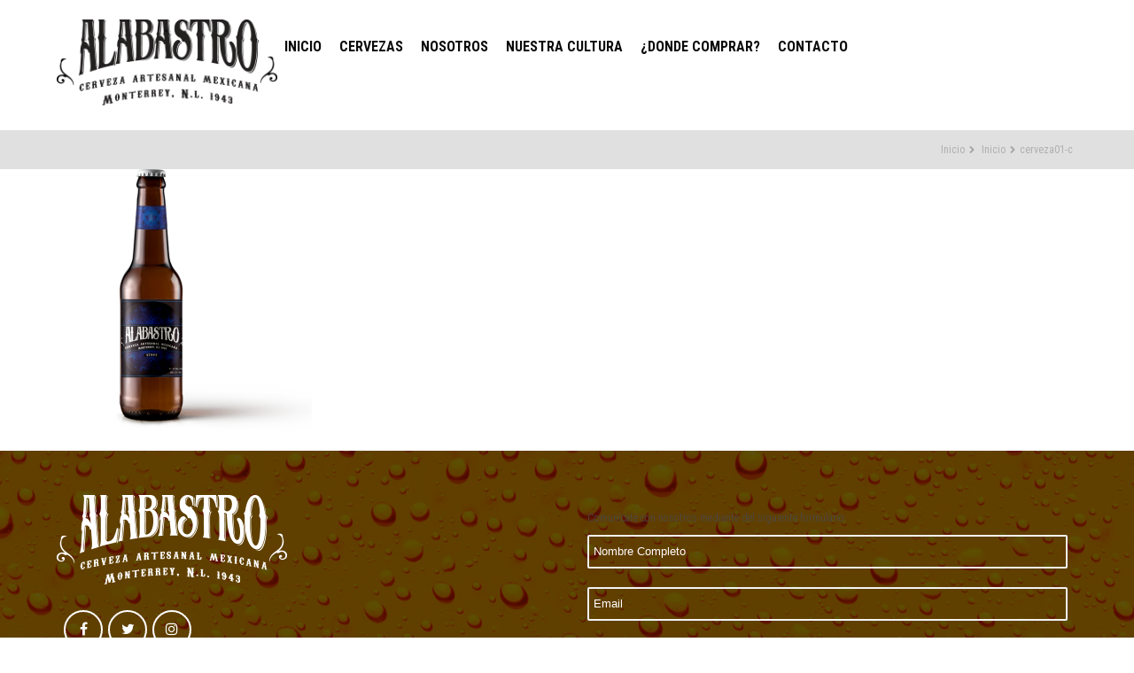

--- FILE ---
content_type: text/html; charset=UTF-8
request_url: https://alabastro.com.mx/inicio/cerveza01-c/
body_size: 35404
content:
<!doctype html>
<html lang="es">
<head>
<meta charset="utf-8">
<meta name="viewport" content="width=device-width, initial-scale=1" />
<!-- Global site tag (gtag.js) - Google Analytics -->
<script async src="https://www.googletagmanager.com/gtag/js?id=UA-96781937-25"></script>
<script>
  window.dataLayer = window.dataLayer || [];
  function gtag(){dataLayer.push(arguments);}
  gtag('js', new Date());

  gtag('config', 'UA-96781937-25');
</script>
<meta name='robots' content='index, follow, max-image-preview:large, max-snippet:-1, max-video-preview:-1' />

	<!-- This site is optimized with the Yoast SEO plugin v26.7 - https://yoast.com/wordpress/plugins/seo/ -->
	<title>cerveza01-c - Alabastro Cerveza Artesanal</title>
	<link rel="canonical" href="https://alabastro.com.mx/inicio/cerveza01-c/" />
	<meta property="og:locale" content="es_ES" />
	<meta property="og:type" content="article" />
	<meta property="og:title" content="cerveza01-c - Alabastro Cerveza Artesanal" />
	<meta property="og:url" content="https://alabastro.com.mx/inicio/cerveza01-c/" />
	<meta property="og:site_name" content="Alabastro Cerveza Artesanal" />
	<meta property="og:image" content="https://alabastro.com.mx/inicio/cerveza01-c" />
	<meta property="og:image:width" content="600" />
	<meta property="og:image:height" content="626" />
	<meta property="og:image:type" content="image/png" />
	<meta name="twitter:card" content="summary_large_image" />
	<script type="application/ld+json" class="yoast-schema-graph">{"@context":"https://schema.org","@graph":[{"@type":"WebPage","@id":"https://alabastro.com.mx/inicio/cerveza01-c/","url":"https://alabastro.com.mx/inicio/cerveza01-c/","name":"cerveza01-c - Alabastro Cerveza Artesanal","isPartOf":{"@id":"https://alabastro.com.mx/#website"},"primaryImageOfPage":{"@id":"https://alabastro.com.mx/inicio/cerveza01-c/#primaryimage"},"image":{"@id":"https://alabastro.com.mx/inicio/cerveza01-c/#primaryimage"},"thumbnailUrl":"https://alabastro.com.mx/wp-content/uploads/2017/10/cerveza01-c.png","datePublished":"2017-10-10T15:21:38+00:00","breadcrumb":{"@id":"https://alabastro.com.mx/inicio/cerveza01-c/#breadcrumb"},"inLanguage":"es","potentialAction":[{"@type":"ReadAction","target":["https://alabastro.com.mx/inicio/cerveza01-c/"]}]},{"@type":"ImageObject","inLanguage":"es","@id":"https://alabastro.com.mx/inicio/cerveza01-c/#primaryimage","url":"https://alabastro.com.mx/wp-content/uploads/2017/10/cerveza01-c.png","contentUrl":"https://alabastro.com.mx/wp-content/uploads/2017/10/cerveza01-c.png","width":600,"height":626},{"@type":"BreadcrumbList","@id":"https://alabastro.com.mx/inicio/cerveza01-c/#breadcrumb","itemListElement":[{"@type":"ListItem","position":1,"name":"Portada","item":"https://alabastro.com.mx/"},{"@type":"ListItem","position":2,"name":"Inicio","item":"https://alabastro.com.mx/"},{"@type":"ListItem","position":3,"name":"cerveza01-c"}]},{"@type":"WebSite","@id":"https://alabastro.com.mx/#website","url":"https://alabastro.com.mx/","name":"Alabastro Cerveza Artesanal","description":"Alabastro Cerveza Regia","potentialAction":[{"@type":"SearchAction","target":{"@type":"EntryPoint","urlTemplate":"https://alabastro.com.mx/?s={search_term_string}"},"query-input":{"@type":"PropertyValueSpecification","valueRequired":true,"valueName":"search_term_string"}}],"inLanguage":"es"}]}</script>
	<!-- / Yoast SEO plugin. -->


<link rel='dns-prefetch' href='//fonts.googleapis.com' />
<link rel="alternate" title="oEmbed (JSON)" type="application/json+oembed" href="https://alabastro.com.mx/wp-json/oembed/1.0/embed?url=https%3A%2F%2Falabastro.com.mx%2Finicio%2Fcerveza01-c%2F" />
<link rel="alternate" title="oEmbed (XML)" type="text/xml+oembed" href="https://alabastro.com.mx/wp-json/oembed/1.0/embed?url=https%3A%2F%2Falabastro.com.mx%2Finicio%2Fcerveza01-c%2F&#038;format=xml" />
<style id='wp-img-auto-sizes-contain-inline-css' type='text/css'>
img:is([sizes=auto i],[sizes^="auto," i]){contain-intrinsic-size:3000px 1500px}
/*# sourceURL=wp-img-auto-sizes-contain-inline-css */
</style>
<style id='wp-block-library-inline-css' type='text/css'>
:root{--wp-block-synced-color:#7a00df;--wp-block-synced-color--rgb:122,0,223;--wp-bound-block-color:var(--wp-block-synced-color);--wp-editor-canvas-background:#ddd;--wp-admin-theme-color:#007cba;--wp-admin-theme-color--rgb:0,124,186;--wp-admin-theme-color-darker-10:#006ba1;--wp-admin-theme-color-darker-10--rgb:0,107,160.5;--wp-admin-theme-color-darker-20:#005a87;--wp-admin-theme-color-darker-20--rgb:0,90,135;--wp-admin-border-width-focus:2px}@media (min-resolution:192dpi){:root{--wp-admin-border-width-focus:1.5px}}.wp-element-button{cursor:pointer}:root .has-very-light-gray-background-color{background-color:#eee}:root .has-very-dark-gray-background-color{background-color:#313131}:root .has-very-light-gray-color{color:#eee}:root .has-very-dark-gray-color{color:#313131}:root .has-vivid-green-cyan-to-vivid-cyan-blue-gradient-background{background:linear-gradient(135deg,#00d084,#0693e3)}:root .has-purple-crush-gradient-background{background:linear-gradient(135deg,#34e2e4,#4721fb 50%,#ab1dfe)}:root .has-hazy-dawn-gradient-background{background:linear-gradient(135deg,#faaca8,#dad0ec)}:root .has-subdued-olive-gradient-background{background:linear-gradient(135deg,#fafae1,#67a671)}:root .has-atomic-cream-gradient-background{background:linear-gradient(135deg,#fdd79a,#004a59)}:root .has-nightshade-gradient-background{background:linear-gradient(135deg,#330968,#31cdcf)}:root .has-midnight-gradient-background{background:linear-gradient(135deg,#020381,#2874fc)}:root{--wp--preset--font-size--normal:16px;--wp--preset--font-size--huge:42px}.has-regular-font-size{font-size:1em}.has-larger-font-size{font-size:2.625em}.has-normal-font-size{font-size:var(--wp--preset--font-size--normal)}.has-huge-font-size{font-size:var(--wp--preset--font-size--huge)}.has-text-align-center{text-align:center}.has-text-align-left{text-align:left}.has-text-align-right{text-align:right}.has-fit-text{white-space:nowrap!important}#end-resizable-editor-section{display:none}.aligncenter{clear:both}.items-justified-left{justify-content:flex-start}.items-justified-center{justify-content:center}.items-justified-right{justify-content:flex-end}.items-justified-space-between{justify-content:space-between}.screen-reader-text{border:0;clip-path:inset(50%);height:1px;margin:-1px;overflow:hidden;padding:0;position:absolute;width:1px;word-wrap:normal!important}.screen-reader-text:focus{background-color:#ddd;clip-path:none;color:#444;display:block;font-size:1em;height:auto;left:5px;line-height:normal;padding:15px 23px 14px;text-decoration:none;top:5px;width:auto;z-index:100000}html :where(.has-border-color){border-style:solid}html :where([style*=border-top-color]){border-top-style:solid}html :where([style*=border-right-color]){border-right-style:solid}html :where([style*=border-bottom-color]){border-bottom-style:solid}html :where([style*=border-left-color]){border-left-style:solid}html :where([style*=border-width]){border-style:solid}html :where([style*=border-top-width]){border-top-style:solid}html :where([style*=border-right-width]){border-right-style:solid}html :where([style*=border-bottom-width]){border-bottom-style:solid}html :where([style*=border-left-width]){border-left-style:solid}html :where(img[class*=wp-image-]){height:auto;max-width:100%}:where(figure){margin:0 0 1em}html :where(.is-position-sticky){--wp-admin--admin-bar--position-offset:var(--wp-admin--admin-bar--height,0px)}@media screen and (max-width:600px){html :where(.is-position-sticky){--wp-admin--admin-bar--position-offset:0px}}

/*# sourceURL=wp-block-library-inline-css */
</style><style id='global-styles-inline-css' type='text/css'>
:root{--wp--preset--aspect-ratio--square: 1;--wp--preset--aspect-ratio--4-3: 4/3;--wp--preset--aspect-ratio--3-4: 3/4;--wp--preset--aspect-ratio--3-2: 3/2;--wp--preset--aspect-ratio--2-3: 2/3;--wp--preset--aspect-ratio--16-9: 16/9;--wp--preset--aspect-ratio--9-16: 9/16;--wp--preset--color--black: #000000;--wp--preset--color--cyan-bluish-gray: #abb8c3;--wp--preset--color--white: #ffffff;--wp--preset--color--pale-pink: #f78da7;--wp--preset--color--vivid-red: #cf2e2e;--wp--preset--color--luminous-vivid-orange: #ff6900;--wp--preset--color--luminous-vivid-amber: #fcb900;--wp--preset--color--light-green-cyan: #7bdcb5;--wp--preset--color--vivid-green-cyan: #00d084;--wp--preset--color--pale-cyan-blue: #8ed1fc;--wp--preset--color--vivid-cyan-blue: #0693e3;--wp--preset--color--vivid-purple: #9b51e0;--wp--preset--gradient--vivid-cyan-blue-to-vivid-purple: linear-gradient(135deg,rgb(6,147,227) 0%,rgb(155,81,224) 100%);--wp--preset--gradient--light-green-cyan-to-vivid-green-cyan: linear-gradient(135deg,rgb(122,220,180) 0%,rgb(0,208,130) 100%);--wp--preset--gradient--luminous-vivid-amber-to-luminous-vivid-orange: linear-gradient(135deg,rgb(252,185,0) 0%,rgb(255,105,0) 100%);--wp--preset--gradient--luminous-vivid-orange-to-vivid-red: linear-gradient(135deg,rgb(255,105,0) 0%,rgb(207,46,46) 100%);--wp--preset--gradient--very-light-gray-to-cyan-bluish-gray: linear-gradient(135deg,rgb(238,238,238) 0%,rgb(169,184,195) 100%);--wp--preset--gradient--cool-to-warm-spectrum: linear-gradient(135deg,rgb(74,234,220) 0%,rgb(151,120,209) 20%,rgb(207,42,186) 40%,rgb(238,44,130) 60%,rgb(251,105,98) 80%,rgb(254,248,76) 100%);--wp--preset--gradient--blush-light-purple: linear-gradient(135deg,rgb(255,206,236) 0%,rgb(152,150,240) 100%);--wp--preset--gradient--blush-bordeaux: linear-gradient(135deg,rgb(254,205,165) 0%,rgb(254,45,45) 50%,rgb(107,0,62) 100%);--wp--preset--gradient--luminous-dusk: linear-gradient(135deg,rgb(255,203,112) 0%,rgb(199,81,192) 50%,rgb(65,88,208) 100%);--wp--preset--gradient--pale-ocean: linear-gradient(135deg,rgb(255,245,203) 0%,rgb(182,227,212) 50%,rgb(51,167,181) 100%);--wp--preset--gradient--electric-grass: linear-gradient(135deg,rgb(202,248,128) 0%,rgb(113,206,126) 100%);--wp--preset--gradient--midnight: linear-gradient(135deg,rgb(2,3,129) 0%,rgb(40,116,252) 100%);--wp--preset--font-size--small: 13px;--wp--preset--font-size--medium: 20px;--wp--preset--font-size--large: 36px;--wp--preset--font-size--x-large: 42px;--wp--preset--spacing--20: 0.44rem;--wp--preset--spacing--30: 0.67rem;--wp--preset--spacing--40: 1rem;--wp--preset--spacing--50: 1.5rem;--wp--preset--spacing--60: 2.25rem;--wp--preset--spacing--70: 3.38rem;--wp--preset--spacing--80: 5.06rem;--wp--preset--shadow--natural: 6px 6px 9px rgba(0, 0, 0, 0.2);--wp--preset--shadow--deep: 12px 12px 50px rgba(0, 0, 0, 0.4);--wp--preset--shadow--sharp: 6px 6px 0px rgba(0, 0, 0, 0.2);--wp--preset--shadow--outlined: 6px 6px 0px -3px rgb(255, 255, 255), 6px 6px rgb(0, 0, 0);--wp--preset--shadow--crisp: 6px 6px 0px rgb(0, 0, 0);}:where(.is-layout-flex){gap: 0.5em;}:where(.is-layout-grid){gap: 0.5em;}body .is-layout-flex{display: flex;}.is-layout-flex{flex-wrap: wrap;align-items: center;}.is-layout-flex > :is(*, div){margin: 0;}body .is-layout-grid{display: grid;}.is-layout-grid > :is(*, div){margin: 0;}:where(.wp-block-columns.is-layout-flex){gap: 2em;}:where(.wp-block-columns.is-layout-grid){gap: 2em;}:where(.wp-block-post-template.is-layout-flex){gap: 1.25em;}:where(.wp-block-post-template.is-layout-grid){gap: 1.25em;}.has-black-color{color: var(--wp--preset--color--black) !important;}.has-cyan-bluish-gray-color{color: var(--wp--preset--color--cyan-bluish-gray) !important;}.has-white-color{color: var(--wp--preset--color--white) !important;}.has-pale-pink-color{color: var(--wp--preset--color--pale-pink) !important;}.has-vivid-red-color{color: var(--wp--preset--color--vivid-red) !important;}.has-luminous-vivid-orange-color{color: var(--wp--preset--color--luminous-vivid-orange) !important;}.has-luminous-vivid-amber-color{color: var(--wp--preset--color--luminous-vivid-amber) !important;}.has-light-green-cyan-color{color: var(--wp--preset--color--light-green-cyan) !important;}.has-vivid-green-cyan-color{color: var(--wp--preset--color--vivid-green-cyan) !important;}.has-pale-cyan-blue-color{color: var(--wp--preset--color--pale-cyan-blue) !important;}.has-vivid-cyan-blue-color{color: var(--wp--preset--color--vivid-cyan-blue) !important;}.has-vivid-purple-color{color: var(--wp--preset--color--vivid-purple) !important;}.has-black-background-color{background-color: var(--wp--preset--color--black) !important;}.has-cyan-bluish-gray-background-color{background-color: var(--wp--preset--color--cyan-bluish-gray) !important;}.has-white-background-color{background-color: var(--wp--preset--color--white) !important;}.has-pale-pink-background-color{background-color: var(--wp--preset--color--pale-pink) !important;}.has-vivid-red-background-color{background-color: var(--wp--preset--color--vivid-red) !important;}.has-luminous-vivid-orange-background-color{background-color: var(--wp--preset--color--luminous-vivid-orange) !important;}.has-luminous-vivid-amber-background-color{background-color: var(--wp--preset--color--luminous-vivid-amber) !important;}.has-light-green-cyan-background-color{background-color: var(--wp--preset--color--light-green-cyan) !important;}.has-vivid-green-cyan-background-color{background-color: var(--wp--preset--color--vivid-green-cyan) !important;}.has-pale-cyan-blue-background-color{background-color: var(--wp--preset--color--pale-cyan-blue) !important;}.has-vivid-cyan-blue-background-color{background-color: var(--wp--preset--color--vivid-cyan-blue) !important;}.has-vivid-purple-background-color{background-color: var(--wp--preset--color--vivid-purple) !important;}.has-black-border-color{border-color: var(--wp--preset--color--black) !important;}.has-cyan-bluish-gray-border-color{border-color: var(--wp--preset--color--cyan-bluish-gray) !important;}.has-white-border-color{border-color: var(--wp--preset--color--white) !important;}.has-pale-pink-border-color{border-color: var(--wp--preset--color--pale-pink) !important;}.has-vivid-red-border-color{border-color: var(--wp--preset--color--vivid-red) !important;}.has-luminous-vivid-orange-border-color{border-color: var(--wp--preset--color--luminous-vivid-orange) !important;}.has-luminous-vivid-amber-border-color{border-color: var(--wp--preset--color--luminous-vivid-amber) !important;}.has-light-green-cyan-border-color{border-color: var(--wp--preset--color--light-green-cyan) !important;}.has-vivid-green-cyan-border-color{border-color: var(--wp--preset--color--vivid-green-cyan) !important;}.has-pale-cyan-blue-border-color{border-color: var(--wp--preset--color--pale-cyan-blue) !important;}.has-vivid-cyan-blue-border-color{border-color: var(--wp--preset--color--vivid-cyan-blue) !important;}.has-vivid-purple-border-color{border-color: var(--wp--preset--color--vivid-purple) !important;}.has-vivid-cyan-blue-to-vivid-purple-gradient-background{background: var(--wp--preset--gradient--vivid-cyan-blue-to-vivid-purple) !important;}.has-light-green-cyan-to-vivid-green-cyan-gradient-background{background: var(--wp--preset--gradient--light-green-cyan-to-vivid-green-cyan) !important;}.has-luminous-vivid-amber-to-luminous-vivid-orange-gradient-background{background: var(--wp--preset--gradient--luminous-vivid-amber-to-luminous-vivid-orange) !important;}.has-luminous-vivid-orange-to-vivid-red-gradient-background{background: var(--wp--preset--gradient--luminous-vivid-orange-to-vivid-red) !important;}.has-very-light-gray-to-cyan-bluish-gray-gradient-background{background: var(--wp--preset--gradient--very-light-gray-to-cyan-bluish-gray) !important;}.has-cool-to-warm-spectrum-gradient-background{background: var(--wp--preset--gradient--cool-to-warm-spectrum) !important;}.has-blush-light-purple-gradient-background{background: var(--wp--preset--gradient--blush-light-purple) !important;}.has-blush-bordeaux-gradient-background{background: var(--wp--preset--gradient--blush-bordeaux) !important;}.has-luminous-dusk-gradient-background{background: var(--wp--preset--gradient--luminous-dusk) !important;}.has-pale-ocean-gradient-background{background: var(--wp--preset--gradient--pale-ocean) !important;}.has-electric-grass-gradient-background{background: var(--wp--preset--gradient--electric-grass) !important;}.has-midnight-gradient-background{background: var(--wp--preset--gradient--midnight) !important;}.has-small-font-size{font-size: var(--wp--preset--font-size--small) !important;}.has-medium-font-size{font-size: var(--wp--preset--font-size--medium) !important;}.has-large-font-size{font-size: var(--wp--preset--font-size--large) !important;}.has-x-large-font-size{font-size: var(--wp--preset--font-size--x-large) !important;}
/*# sourceURL=global-styles-inline-css */
</style>

<style id='classic-theme-styles-inline-css' type='text/css'>
/*! This file is auto-generated */
.wp-block-button__link{color:#fff;background-color:#32373c;border-radius:9999px;box-shadow:none;text-decoration:none;padding:calc(.667em + 2px) calc(1.333em + 2px);font-size:1.125em}.wp-block-file__button{background:#32373c;color:#fff;text-decoration:none}
/*# sourceURL=/wp-includes/css/classic-themes.min.css */
</style>
<style id='age-gate-custom-inline-css' type='text/css'>
:root{--ag-background-color: rgba(0,0,0,0.6);--ag-background-image-position: center center;--ag-background-image-opacity: 1;--ag-form-background: rgba(17,18,18,1);--ag-text-color: #000000;--ag-blur: 5px;}
/*# sourceURL=age-gate-custom-inline-css */
</style>
<link rel='stylesheet' id='age-gate-css' href='https://alabastro.com.mx/wp-content/plugins/age-gate/dist/main.css?ver=3.7.2' type='text/css' media='all' />
<style id='age-gate-options-inline-css' type='text/css'>
:root{--ag-background-color: rgba(0,0,0,0.6);--ag-background-image-position: center center;--ag-background-image-opacity: 1;--ag-form-background: rgba(17,18,18,1);--ag-text-color: #000000;--ag-blur: 5px;}
/*# sourceURL=age-gate-options-inline-css */
</style>
<link rel='stylesheet' id='css_style-css' href='https://alabastro.com.mx/wp-content/themes/alabastro/style.css?ver=6.9' type='text/css' media='all' />
<link rel='stylesheet' id='css_font_awesome-css' href='https://alabastro.com.mx/wp-content/themes/alabastro/assets/css/font-awesome.min.css?ver=1.0' type='text/css' media='all' />
<link rel='stylesheet' id='css_animate-css' href='https://alabastro.com.mx/wp-content/themes/alabastro/assets/css/animate.css?ver=1.0' type='text/css' media='all' />
<link rel='stylesheet' id='google-fonts-css' href='//fonts.googleapis.com/css?family=Roboto+Condensed:300,300i,400,400i,700,700i' type='text/css' media='all' />
<script type="text/javascript" src="https://alabastro.com.mx/wp-includes/js/jquery/jquery.min.js?ver=3.7.1" id="jquery-core-js"></script>
<script type="text/javascript" src="https://alabastro.com.mx/wp-includes/js/jquery/jquery-migrate.min.js?ver=3.4.1" id="jquery-migrate-js"></script>
<link rel="https://api.w.org/" href="https://alabastro.com.mx/wp-json/" /><link rel="alternate" title="JSON" type="application/json" href="https://alabastro.com.mx/wp-json/wp/v2/media/22" /><style type="text/css">.recentcomments a{display:inline !important;padding:0 !important;margin:0 !important;}</style><link rel="icon" href="https://alabastro.com.mx/wp-content/uploads/2017/11/cropped-favicon-32x32.png" sizes="32x32" />
<link rel="icon" href="https://alabastro.com.mx/wp-content/uploads/2017/11/cropped-favicon-192x192.png" sizes="192x192" />
<link rel="apple-touch-icon" href="https://alabastro.com.mx/wp-content/uploads/2017/11/cropped-favicon-180x180.png" />
<meta name="msapplication-TileImage" content="https://alabastro.com.mx/wp-content/uploads/2017/11/cropped-favicon-270x270.png" />
</head>
<body class="attachment wp-singular attachment-template-default attachmentid-22 attachment-png wp-theme-alabastro Body">
<div id="preloader">
  <div id="status">
     <div class="spinner">
      <div class="bounce1"></div>
      <div class="bounce2"></div>
      <div class="bounce3"></div>
	</div>
  </div>
</div>
<div class="wrap">

<header>
<div class="wrap-content wrap-content-top">
<div class="content">
    <div class="logo"><a href="https://alabastro.com.mx"><img src="https://alabastro.com.mx/wp-content/uploads/2017/10/Logo-a.png" alt="Alabastro Cerveza Artesanal"/></a></div>
<div class="wrap-content-menu ">
<nav>
<ul id="menu" class="menu"><li id="menu-item-51" class="menu-item menu-item-type-post_type menu-item-object-page menu-item-home menu-item-51"><a href="https://alabastro.com.mx/">Inicio</a></li>
<li id="menu-item-50" class="menu-item menu-item-type-post_type menu-item-object-page menu-item-50"><a href="https://alabastro.com.mx/cervezas/">Cervezas</a></li>
<li id="menu-item-49" class="menu-item menu-item-type-post_type menu-item-object-page menu-item-49"><a href="https://alabastro.com.mx/nosotros/">Nosotros</a></li>
<li id="menu-item-48" class="menu-item menu-item-type-post_type menu-item-object-page menu-item-48"><a href="https://alabastro.com.mx/nuestra-cultura/">Nuestra Cultura</a></li>
<li id="menu-item-47" class="menu-item menu-item-type-post_type menu-item-object-page menu-item-47"><a href="https://alabastro.com.mx/donde-comprar/">¿Donde Comprar?</a></li>
<li id="menu-item-46" class="menu-item menu-item-type-post_type menu-item-object-page menu-item-46"><a href="https://alabastro.com.mx/contacto/">Contacto</a></li>
</ul></nav>
</div>
 <div class="telefono telefonoHeader">
 </div>
</div></div>
</header><div class="wrap-content bg-breadcrumbs">
<div class="content">
 <ol class="breadcrumbs">
    <li><a href="https://alabastro.com.mx">Inicio</a></li>
 
 
 
 
  <li><a href="https://alabastro.com.mx/">Inicio</a></li><li><a href="https://alabastro.com.mx/inicio/cerveza01-c/">cerveza01-c</a></li>
 


</ol>
</div>
</div>
<div class="wrap-content">
<div class="content container ">
<div class="">
     		 <div class="loop"><p class="attachment"><a href='https://alabastro.com.mx/wp-content/uploads/2017/10/cerveza01-c.png'><img fetchpriority="high" decoding="async" width="288" height="300" src="https://alabastro.com.mx/wp-content/uploads/2017/10/cerveza01-c-288x300.png" class="attachment-medium size-medium" alt="" srcset="https://alabastro.com.mx/wp-content/uploads/2017/10/cerveza01-c-288x300.png 288w, https://alabastro.com.mx/wp-content/uploads/2017/10/cerveza01-c-480x501.png 480w, https://alabastro.com.mx/wp-content/uploads/2017/10/cerveza01-c-220x230.png 220w, https://alabastro.com.mx/wp-content/uploads/2017/10/cerveza01-c.png 600w" sizes="(max-width: 288px) 100vw, 288px" /></a></p>
</div>
	</div>
</div>
</div>
<footer style="background-image:url(https://alabastro.com.mx/wp-content/themes/alabastro/assets/img/bgfooter.jpg);">
    <div class="wrap-content wrap-content-footer">
    <div class="content">
      <div class="wrap-row">
        <div class="twelve columns">
          <div class="six columns"> 
          			                <div class="logo-footer"><a href="https://alabastro.com.mx"><img src="https://alabastro.com.mx/wp-content/uploads/2017/10/Logo-b.png" alt="Alabastro Cerveza Artesanal"/></a></div>
                       <div class="wrap-redes wrap-redes-header">  
<div class="redes-sociales"><span class="texto-siguenos">Redes Sociales</span><a href="https://www.facebook.com/alabastrocerveza/" class="icofacebook" target="_blank"><i class="fa fa-facebook"></i><span>Facebook</span></a><a href="https://twitter.com/alabastromx" class="icotwitter" target="_blank"><i class="fa fa-twitter"></i><span>Twitter</span></a> <a href="https://www.instagram.com/alabastrocerveza " class="icoinstagram" rel="publisher" target="_blank"><i class="fa fa-instagram"></i><span>Instagram</span></a> </div>  </div>
          <div class="direccion">
              <div class="telefono telefonoFooter">
                                                                              </div>
                            <div class="content-direccion"><img src="https://alabastro.com.mx/wp-content/themes/alabastro/assets/img/ico-dir.png" alt="Dirección"/>Monterrey N.L. , México.</div>
                          </div>
          </div>
          <div class="six columns">
          
<div class="wpcf7 no-js" id="wpcf7-f63-o1" lang="es-ES" dir="ltr" data-wpcf7-id="63">
<div class="screen-reader-response"><p role="status" aria-live="polite" aria-atomic="true"></p> <ul></ul></div>
<form action="/inicio/cerveza01-c/#wpcf7-f63-o1" method="post" class="wpcf7-form init" aria-label="Formulario de contacto" novalidate="novalidate" data-status="init">
<fieldset class="hidden-fields-container"><input type="hidden" name="_wpcf7" value="63" /><input type="hidden" name="_wpcf7_version" value="6.1.4" /><input type="hidden" name="_wpcf7_locale" value="es_ES" /><input type="hidden" name="_wpcf7_unit_tag" value="wpcf7-f63-o1" /><input type="hidden" name="_wpcf7_container_post" value="0" /><input type="hidden" name="_wpcf7_posted_data_hash" value="" /><input type="hidden" name="_wpcf7_recaptcha_response" value="" />
</fieldset>
<div class="formularioFooter">
	<p>Comunícate con nosotros mediante del siguiente formulario:
	</p>
	<p><label> <span class="wpcf7-form-control-wrap" data-name="nombre"><input size="40" maxlength="400" class="wpcf7-form-control wpcf7-text wpcf7-validates-as-required" aria-required="true" aria-invalid="false" value="Nombre Completo" type="text" name="nombre" /></span> </label>
	</p>
	<p><label> <span class="wpcf7-form-control-wrap" data-name="correo"><input size="40" maxlength="400" class="wpcf7-form-control wpcf7-email wpcf7-validates-as-required wpcf7-text wpcf7-validates-as-email" aria-required="true" aria-invalid="false" value="Email" type="email" name="correo" /></span> </label>
	</p>
	<p><label><br />
<span class="wpcf7-form-control-wrap" data-name="tel-822"><input size="40" maxlength="400" class="wpcf7-form-control wpcf7-tel wpcf7-validates-as-required wpcf7-text wpcf7-validates-as-tel" aria-required="true" aria-invalid="false" value="Teléfono" type="tel" name="tel-822" /></span> </label>
	</p>
	<p><label><br />
<span class="wpcf7-form-control-wrap" data-name="mensaje"><textarea cols="40" rows="10" maxlength="2000" class="wpcf7-form-control wpcf7-textarea" aria-invalid="false" name="mensaje">Mensaje</textarea></span> </label>
	</p>
	<div class="recaptcha-google">
		<p>Este sitio está protegido por reCAPTCHA y Google <a href="https://policies.google.com/privacy"> Política de privacidad </a> y <a href="https://policies.google.com/terms"> Términos de servicio </a>
		</p>
	</div>
	<p><input class="wpcf7-form-control wpcf7-submit has-spinner" type="submit" value="Enviar" />
	</p>
</div><div class="wpcf7-response-output" aria-hidden="true"></div>
</form>
</div>
          </div>
        </div>
      </div>
    </div>
    <div class="wrap-content wrap-content-derechos">
      <div class="content">
        <p class="derechos-reservados"> Alabastro cerveza Artesanal Mexicana Monterrey, N.L. | Todos los Derechos Reservados 2026 <span class="aviso"><a href="https://alabastro.com.mx/aviso-de-privacidad/">Aviso de Privacidad</a> |  Designed by: <a href="http://bioxnet.com/" target="_blank">Bioxnet</a></span></p>
      </div>
    </div>
  </div>
</footer>
</div>
<a class="arrow-top" href="#wrapper-top-fixed"><em class="fa fa-long-arrow-up"></em></a>
<template id="tmpl-age-gate"  class="">        
<div class="age-gate-wrapper">            <div class="age-gate-loader">    
        <svg version="1.1" id="L5" xmlns="http://www.w3.org/2000/svg" xmlns:xlink="http://www.w3.org/1999/xlink" x="0px" y="0px" viewBox="0 0 100 100" enable-background="new 0 0 0 0" xml:space="preserve">
            <circle fill="currentColor" stroke="none" cx="6" cy="50" r="6">
                <animateTransform attributeName="transform" dur="1s" type="translate" values="0 15 ; 0 -15; 0 15" repeatCount="indefinite" begin="0.1"/>
            </circle>
            <circle fill="currentColor" stroke="none" cx="30" cy="50" r="6">
                <animateTransform attributeName="transform" dur="1s" type="translate" values="0 10 ; 0 -10; 0 10" repeatCount="indefinite" begin="0.2"/>
            </circle>
            <circle fill="currentColor" stroke="none" cx="54" cy="50" r="6">
                <animateTransform attributeName="transform" dur="1s" type="translate" values="0 5 ; 0 -5; 0 5" repeatCount="indefinite" begin="0.3"/>
            </circle>
        </svg>
    </div>
        <div class="age-gate-background-color"></div>    <div class="age-gate-background">            </div>
    
    <div class="age-gate" role="dialog" aria-modal="true" aria-label="">    <form method="post" class="age-gate-form">
<div class="age-gate-heading">            <h1 class="age-gate-heading-title">Alabastro Cerveza Artesanal</h1>    </div>
    <h2 class="age-gate-headline">        ¿Eres mayor de edad?
    </h2>
<p class="age-gate-subheadline">    </p>
<div class="age-gate-fields">        
<ol class="age-gate-form-elements">            <li class="age-gate-form-section">                        <label class="age-gate-label age-gate-label-day" for="age-gate-d">Día</label><input class="age-gate-input age-gate-input-day" type="text" name="age_gate[d]" id="age-gate-d" maxlength="2" pattern="[0-9]*" inputmode="numeric" autocomplete="off" placeholder="DD" required value="" />        </li>
            <li class="age-gate-form-section">                        <label class="age-gate-label age-gate-label-month" for="age-gate-m">Mes</label><input class="age-gate-input age-gate-input-month" type="text" name="age_gate[m]" id="age-gate-m" maxlength="2" pattern="[0-9]*" inputmode="numeric" autocomplete="off" placeholder="MM" required value="" />        </li>
            <li class="age-gate-form-section">                        <label class="age-gate-label age-gate-label-year" for="age-gate-y">Año</label><input class="age-gate-input age-gate-input-year" type="text" name="age_gate[y]" id="age-gate-y" minlength="4" maxlength="4" pattern="[0-9]*" inputmode="numeric" autocomplete="off" placeholder="AAAA" required value="" />        </li>
    </ol>
    </div>

<input type="hidden" name="age_gate[age]" value="9MRd26N84fSy3NwprhoXtg==" />
<input type="hidden" name="age_gate[lang]" value="es" />
    <input type="hidden" name="age_gate[confirm]" />
    <div class="age-gate-errors"></div><div class="age-gate-submit">    <button type="submit" name="ag_settings[submit]" value="1" class="age-gate-button">Enviar</button></div>
</form>
    </div>
    </div>
    </template>
<script type="speculationrules">
{"prefetch":[{"source":"document","where":{"and":[{"href_matches":"/*"},{"not":{"href_matches":["/wp-*.php","/wp-admin/*","/wp-content/uploads/*","/wp-content/*","/wp-content/plugins/*","/wp-content/themes/alabastro/*","/*\\?(.+)"]}},{"not":{"selector_matches":"a[rel~=\"nofollow\"]"}},{"not":{"selector_matches":".no-prefetch, .no-prefetch a"}}]},"eagerness":"conservative"}]}
</script>
<script type="text/javascript" id="age-gate-all-js-extra">
/* <![CDATA[ */
var age_gate_common = {"cookies":"Tu navegador no acepta cookies, puedes experimentar problemas al entrar en este sitio","simple":""};
//# sourceURL=age-gate-all-js-extra
/* ]]> */
</script>
<script type="text/javascript" src="https://alabastro.com.mx/wp-content/plugins/age-gate/dist/all.js?ver=3.7.2" id="age-gate-all-js"></script>
<script type="text/javascript" src="https://alabastro.com.mx/wp-includes/js/dist/hooks.min.js?ver=dd5603f07f9220ed27f1" id="wp-hooks-js"></script>
<script type="text/javascript" src="https://alabastro.com.mx/wp-includes/js/dist/i18n.min.js?ver=c26c3dc7bed366793375" id="wp-i18n-js"></script>
<script type="text/javascript" id="wp-i18n-js-after">
/* <![CDATA[ */
wp.i18n.setLocaleData( { 'text direction\u0004ltr': [ 'ltr' ] } );
//# sourceURL=wp-i18n-js-after
/* ]]> */
</script>
<script type="text/javascript" src="https://alabastro.com.mx/wp-content/plugins/contact-form-7/includes/swv/js/index.js?ver=6.1.4" id="swv-js"></script>
<script type="text/javascript" id="contact-form-7-js-translations">
/* <![CDATA[ */
( function( domain, translations ) {
	var localeData = translations.locale_data[ domain ] || translations.locale_data.messages;
	localeData[""].domain = domain;
	wp.i18n.setLocaleData( localeData, domain );
} )( "contact-form-7", {"translation-revision-date":"2025-04-10 13:48:55+0000","generator":"GlotPress\/4.0.1","domain":"messages","locale_data":{"messages":{"":{"domain":"messages","plural-forms":"nplurals=2; plural=n != 1;","lang":"es"},"This contact form is placed in the wrong place.":["Este formulario de contacto est\u00e1 situado en el lugar incorrecto."],"Error:":["Error:"]}},"comment":{"reference":"includes\/js\/index.js"}} );
//# sourceURL=contact-form-7-js-translations
/* ]]> */
</script>
<script type="text/javascript" id="contact-form-7-js-before">
/* <![CDATA[ */
var wpcf7 = {
    "api": {
        "root": "https:\/\/alabastro.com.mx\/wp-json\/",
        "namespace": "contact-form-7\/v1"
    }
};
//# sourceURL=contact-form-7-js-before
/* ]]> */
</script>
<script type="text/javascript" src="https://alabastro.com.mx/wp-content/plugins/contact-form-7/includes/js/index.js?ver=6.1.4" id="contact-form-7-js"></script>
<script type="text/javascript" id="js_plugins-js-extra">
/* <![CDATA[ */
var site = {"theme_path":"https://alabastro.com.mx/wp-content/themes/alabastro","theme_title":"cerveza01-c","theme_permalink":"https://alabastro.com.mx/inicio/cerveza01-c/"};
//# sourceURL=js_plugins-js-extra
/* ]]> */
</script>
<script type="text/javascript" src="https://alabastro.com.mx/wp-content/themes/alabastro/assets/js/plugins.js?ver=1.0" id="js_plugins-js"></script>
<script type="text/javascript" id="js_functions-js-extra">
/* <![CDATA[ */
var traslatetext = {"texto001":"No file Found."};
//# sourceURL=js_functions-js-extra
/* ]]> */
</script>
<script type="text/javascript" src="https://alabastro.com.mx/wp-content/themes/alabastro/assets/js/functions.js?ver=1.0" id="js_functions-js"></script>
<script type="text/javascript" id="age-gate-js-extra">
/* <![CDATA[ */
var age_gate = {"cookieDomain":"","cookieName":"age_gate","age":"18","css":"v2","userAgents":[],"switchTitle":"","rechallenge":"1","error":"No tienes la edad suficiente para ver este contenido","generic":"Se ha producido un error, int\u00e9ntalo otra vez.","uri":"https://alabastro.com.mx/wp-json/age-gate/v3/check","useLocalStorage":"","customTitle":"Verificaci\u00f3n de edad - Alabastro Cerveza Artesanal","fallback":"https://alabastro.com.mx/wp-admin/admin-ajax.php"};
//# sourceURL=age-gate-js-extra
/* ]]> */
</script>
<script type="text/javascript" src="https://alabastro.com.mx/wp-content/plugins/age-gate/dist/age-gate.js?ver=3.7.2" id="age-gate-js"></script>
<script type="text/javascript" src="https://www.google.com/recaptcha/api.js?render=6LfAYYoUAAAAAO94oA0mfw_pu2xTeMgkoZNTjOYE&amp;ver=3.0" id="google-recaptcha-js"></script>
<script type="text/javascript" src="https://alabastro.com.mx/wp-includes/js/dist/vendor/wp-polyfill.min.js?ver=3.15.0" id="wp-polyfill-js"></script>
<script type="text/javascript" id="wpcf7-recaptcha-js-before">
/* <![CDATA[ */
var wpcf7_recaptcha = {
    "sitekey": "6LfAYYoUAAAAAO94oA0mfw_pu2xTeMgkoZNTjOYE",
    "actions": {
        "homepage": "homepage",
        "contactform": "contactform"
    }
};
//# sourceURL=wpcf7-recaptcha-js-before
/* ]]> */
</script>
<script type="text/javascript" src="https://alabastro.com.mx/wp-content/plugins/contact-form-7/modules/recaptcha/index.js?ver=6.1.4" id="wpcf7-recaptcha-js"></script>
</body></html>

--- FILE ---
content_type: text/html; charset=utf-8
request_url: https://www.google.com/recaptcha/api2/anchor?ar=1&k=6LfAYYoUAAAAAO94oA0mfw_pu2xTeMgkoZNTjOYE&co=aHR0cHM6Ly9hbGFiYXN0cm8uY29tLm14OjQ0Mw..&hl=en&v=PoyoqOPhxBO7pBk68S4YbpHZ&size=invisible&anchor-ms=20000&execute-ms=30000&cb=ss6vaw41udb3
body_size: 48821
content:
<!DOCTYPE HTML><html dir="ltr" lang="en"><head><meta http-equiv="Content-Type" content="text/html; charset=UTF-8">
<meta http-equiv="X-UA-Compatible" content="IE=edge">
<title>reCAPTCHA</title>
<style type="text/css">
/* cyrillic-ext */
@font-face {
  font-family: 'Roboto';
  font-style: normal;
  font-weight: 400;
  font-stretch: 100%;
  src: url(//fonts.gstatic.com/s/roboto/v48/KFO7CnqEu92Fr1ME7kSn66aGLdTylUAMa3GUBHMdazTgWw.woff2) format('woff2');
  unicode-range: U+0460-052F, U+1C80-1C8A, U+20B4, U+2DE0-2DFF, U+A640-A69F, U+FE2E-FE2F;
}
/* cyrillic */
@font-face {
  font-family: 'Roboto';
  font-style: normal;
  font-weight: 400;
  font-stretch: 100%;
  src: url(//fonts.gstatic.com/s/roboto/v48/KFO7CnqEu92Fr1ME7kSn66aGLdTylUAMa3iUBHMdazTgWw.woff2) format('woff2');
  unicode-range: U+0301, U+0400-045F, U+0490-0491, U+04B0-04B1, U+2116;
}
/* greek-ext */
@font-face {
  font-family: 'Roboto';
  font-style: normal;
  font-weight: 400;
  font-stretch: 100%;
  src: url(//fonts.gstatic.com/s/roboto/v48/KFO7CnqEu92Fr1ME7kSn66aGLdTylUAMa3CUBHMdazTgWw.woff2) format('woff2');
  unicode-range: U+1F00-1FFF;
}
/* greek */
@font-face {
  font-family: 'Roboto';
  font-style: normal;
  font-weight: 400;
  font-stretch: 100%;
  src: url(//fonts.gstatic.com/s/roboto/v48/KFO7CnqEu92Fr1ME7kSn66aGLdTylUAMa3-UBHMdazTgWw.woff2) format('woff2');
  unicode-range: U+0370-0377, U+037A-037F, U+0384-038A, U+038C, U+038E-03A1, U+03A3-03FF;
}
/* math */
@font-face {
  font-family: 'Roboto';
  font-style: normal;
  font-weight: 400;
  font-stretch: 100%;
  src: url(//fonts.gstatic.com/s/roboto/v48/KFO7CnqEu92Fr1ME7kSn66aGLdTylUAMawCUBHMdazTgWw.woff2) format('woff2');
  unicode-range: U+0302-0303, U+0305, U+0307-0308, U+0310, U+0312, U+0315, U+031A, U+0326-0327, U+032C, U+032F-0330, U+0332-0333, U+0338, U+033A, U+0346, U+034D, U+0391-03A1, U+03A3-03A9, U+03B1-03C9, U+03D1, U+03D5-03D6, U+03F0-03F1, U+03F4-03F5, U+2016-2017, U+2034-2038, U+203C, U+2040, U+2043, U+2047, U+2050, U+2057, U+205F, U+2070-2071, U+2074-208E, U+2090-209C, U+20D0-20DC, U+20E1, U+20E5-20EF, U+2100-2112, U+2114-2115, U+2117-2121, U+2123-214F, U+2190, U+2192, U+2194-21AE, U+21B0-21E5, U+21F1-21F2, U+21F4-2211, U+2213-2214, U+2216-22FF, U+2308-230B, U+2310, U+2319, U+231C-2321, U+2336-237A, U+237C, U+2395, U+239B-23B7, U+23D0, U+23DC-23E1, U+2474-2475, U+25AF, U+25B3, U+25B7, U+25BD, U+25C1, U+25CA, U+25CC, U+25FB, U+266D-266F, U+27C0-27FF, U+2900-2AFF, U+2B0E-2B11, U+2B30-2B4C, U+2BFE, U+3030, U+FF5B, U+FF5D, U+1D400-1D7FF, U+1EE00-1EEFF;
}
/* symbols */
@font-face {
  font-family: 'Roboto';
  font-style: normal;
  font-weight: 400;
  font-stretch: 100%;
  src: url(//fonts.gstatic.com/s/roboto/v48/KFO7CnqEu92Fr1ME7kSn66aGLdTylUAMaxKUBHMdazTgWw.woff2) format('woff2');
  unicode-range: U+0001-000C, U+000E-001F, U+007F-009F, U+20DD-20E0, U+20E2-20E4, U+2150-218F, U+2190, U+2192, U+2194-2199, U+21AF, U+21E6-21F0, U+21F3, U+2218-2219, U+2299, U+22C4-22C6, U+2300-243F, U+2440-244A, U+2460-24FF, U+25A0-27BF, U+2800-28FF, U+2921-2922, U+2981, U+29BF, U+29EB, U+2B00-2BFF, U+4DC0-4DFF, U+FFF9-FFFB, U+10140-1018E, U+10190-1019C, U+101A0, U+101D0-101FD, U+102E0-102FB, U+10E60-10E7E, U+1D2C0-1D2D3, U+1D2E0-1D37F, U+1F000-1F0FF, U+1F100-1F1AD, U+1F1E6-1F1FF, U+1F30D-1F30F, U+1F315, U+1F31C, U+1F31E, U+1F320-1F32C, U+1F336, U+1F378, U+1F37D, U+1F382, U+1F393-1F39F, U+1F3A7-1F3A8, U+1F3AC-1F3AF, U+1F3C2, U+1F3C4-1F3C6, U+1F3CA-1F3CE, U+1F3D4-1F3E0, U+1F3ED, U+1F3F1-1F3F3, U+1F3F5-1F3F7, U+1F408, U+1F415, U+1F41F, U+1F426, U+1F43F, U+1F441-1F442, U+1F444, U+1F446-1F449, U+1F44C-1F44E, U+1F453, U+1F46A, U+1F47D, U+1F4A3, U+1F4B0, U+1F4B3, U+1F4B9, U+1F4BB, U+1F4BF, U+1F4C8-1F4CB, U+1F4D6, U+1F4DA, U+1F4DF, U+1F4E3-1F4E6, U+1F4EA-1F4ED, U+1F4F7, U+1F4F9-1F4FB, U+1F4FD-1F4FE, U+1F503, U+1F507-1F50B, U+1F50D, U+1F512-1F513, U+1F53E-1F54A, U+1F54F-1F5FA, U+1F610, U+1F650-1F67F, U+1F687, U+1F68D, U+1F691, U+1F694, U+1F698, U+1F6AD, U+1F6B2, U+1F6B9-1F6BA, U+1F6BC, U+1F6C6-1F6CF, U+1F6D3-1F6D7, U+1F6E0-1F6EA, U+1F6F0-1F6F3, U+1F6F7-1F6FC, U+1F700-1F7FF, U+1F800-1F80B, U+1F810-1F847, U+1F850-1F859, U+1F860-1F887, U+1F890-1F8AD, U+1F8B0-1F8BB, U+1F8C0-1F8C1, U+1F900-1F90B, U+1F93B, U+1F946, U+1F984, U+1F996, U+1F9E9, U+1FA00-1FA6F, U+1FA70-1FA7C, U+1FA80-1FA89, U+1FA8F-1FAC6, U+1FACE-1FADC, U+1FADF-1FAE9, U+1FAF0-1FAF8, U+1FB00-1FBFF;
}
/* vietnamese */
@font-face {
  font-family: 'Roboto';
  font-style: normal;
  font-weight: 400;
  font-stretch: 100%;
  src: url(//fonts.gstatic.com/s/roboto/v48/KFO7CnqEu92Fr1ME7kSn66aGLdTylUAMa3OUBHMdazTgWw.woff2) format('woff2');
  unicode-range: U+0102-0103, U+0110-0111, U+0128-0129, U+0168-0169, U+01A0-01A1, U+01AF-01B0, U+0300-0301, U+0303-0304, U+0308-0309, U+0323, U+0329, U+1EA0-1EF9, U+20AB;
}
/* latin-ext */
@font-face {
  font-family: 'Roboto';
  font-style: normal;
  font-weight: 400;
  font-stretch: 100%;
  src: url(//fonts.gstatic.com/s/roboto/v48/KFO7CnqEu92Fr1ME7kSn66aGLdTylUAMa3KUBHMdazTgWw.woff2) format('woff2');
  unicode-range: U+0100-02BA, U+02BD-02C5, U+02C7-02CC, U+02CE-02D7, U+02DD-02FF, U+0304, U+0308, U+0329, U+1D00-1DBF, U+1E00-1E9F, U+1EF2-1EFF, U+2020, U+20A0-20AB, U+20AD-20C0, U+2113, U+2C60-2C7F, U+A720-A7FF;
}
/* latin */
@font-face {
  font-family: 'Roboto';
  font-style: normal;
  font-weight: 400;
  font-stretch: 100%;
  src: url(//fonts.gstatic.com/s/roboto/v48/KFO7CnqEu92Fr1ME7kSn66aGLdTylUAMa3yUBHMdazQ.woff2) format('woff2');
  unicode-range: U+0000-00FF, U+0131, U+0152-0153, U+02BB-02BC, U+02C6, U+02DA, U+02DC, U+0304, U+0308, U+0329, U+2000-206F, U+20AC, U+2122, U+2191, U+2193, U+2212, U+2215, U+FEFF, U+FFFD;
}
/* cyrillic-ext */
@font-face {
  font-family: 'Roboto';
  font-style: normal;
  font-weight: 500;
  font-stretch: 100%;
  src: url(//fonts.gstatic.com/s/roboto/v48/KFO7CnqEu92Fr1ME7kSn66aGLdTylUAMa3GUBHMdazTgWw.woff2) format('woff2');
  unicode-range: U+0460-052F, U+1C80-1C8A, U+20B4, U+2DE0-2DFF, U+A640-A69F, U+FE2E-FE2F;
}
/* cyrillic */
@font-face {
  font-family: 'Roboto';
  font-style: normal;
  font-weight: 500;
  font-stretch: 100%;
  src: url(//fonts.gstatic.com/s/roboto/v48/KFO7CnqEu92Fr1ME7kSn66aGLdTylUAMa3iUBHMdazTgWw.woff2) format('woff2');
  unicode-range: U+0301, U+0400-045F, U+0490-0491, U+04B0-04B1, U+2116;
}
/* greek-ext */
@font-face {
  font-family: 'Roboto';
  font-style: normal;
  font-weight: 500;
  font-stretch: 100%;
  src: url(//fonts.gstatic.com/s/roboto/v48/KFO7CnqEu92Fr1ME7kSn66aGLdTylUAMa3CUBHMdazTgWw.woff2) format('woff2');
  unicode-range: U+1F00-1FFF;
}
/* greek */
@font-face {
  font-family: 'Roboto';
  font-style: normal;
  font-weight: 500;
  font-stretch: 100%;
  src: url(//fonts.gstatic.com/s/roboto/v48/KFO7CnqEu92Fr1ME7kSn66aGLdTylUAMa3-UBHMdazTgWw.woff2) format('woff2');
  unicode-range: U+0370-0377, U+037A-037F, U+0384-038A, U+038C, U+038E-03A1, U+03A3-03FF;
}
/* math */
@font-face {
  font-family: 'Roboto';
  font-style: normal;
  font-weight: 500;
  font-stretch: 100%;
  src: url(//fonts.gstatic.com/s/roboto/v48/KFO7CnqEu92Fr1ME7kSn66aGLdTylUAMawCUBHMdazTgWw.woff2) format('woff2');
  unicode-range: U+0302-0303, U+0305, U+0307-0308, U+0310, U+0312, U+0315, U+031A, U+0326-0327, U+032C, U+032F-0330, U+0332-0333, U+0338, U+033A, U+0346, U+034D, U+0391-03A1, U+03A3-03A9, U+03B1-03C9, U+03D1, U+03D5-03D6, U+03F0-03F1, U+03F4-03F5, U+2016-2017, U+2034-2038, U+203C, U+2040, U+2043, U+2047, U+2050, U+2057, U+205F, U+2070-2071, U+2074-208E, U+2090-209C, U+20D0-20DC, U+20E1, U+20E5-20EF, U+2100-2112, U+2114-2115, U+2117-2121, U+2123-214F, U+2190, U+2192, U+2194-21AE, U+21B0-21E5, U+21F1-21F2, U+21F4-2211, U+2213-2214, U+2216-22FF, U+2308-230B, U+2310, U+2319, U+231C-2321, U+2336-237A, U+237C, U+2395, U+239B-23B7, U+23D0, U+23DC-23E1, U+2474-2475, U+25AF, U+25B3, U+25B7, U+25BD, U+25C1, U+25CA, U+25CC, U+25FB, U+266D-266F, U+27C0-27FF, U+2900-2AFF, U+2B0E-2B11, U+2B30-2B4C, U+2BFE, U+3030, U+FF5B, U+FF5D, U+1D400-1D7FF, U+1EE00-1EEFF;
}
/* symbols */
@font-face {
  font-family: 'Roboto';
  font-style: normal;
  font-weight: 500;
  font-stretch: 100%;
  src: url(//fonts.gstatic.com/s/roboto/v48/KFO7CnqEu92Fr1ME7kSn66aGLdTylUAMaxKUBHMdazTgWw.woff2) format('woff2');
  unicode-range: U+0001-000C, U+000E-001F, U+007F-009F, U+20DD-20E0, U+20E2-20E4, U+2150-218F, U+2190, U+2192, U+2194-2199, U+21AF, U+21E6-21F0, U+21F3, U+2218-2219, U+2299, U+22C4-22C6, U+2300-243F, U+2440-244A, U+2460-24FF, U+25A0-27BF, U+2800-28FF, U+2921-2922, U+2981, U+29BF, U+29EB, U+2B00-2BFF, U+4DC0-4DFF, U+FFF9-FFFB, U+10140-1018E, U+10190-1019C, U+101A0, U+101D0-101FD, U+102E0-102FB, U+10E60-10E7E, U+1D2C0-1D2D3, U+1D2E0-1D37F, U+1F000-1F0FF, U+1F100-1F1AD, U+1F1E6-1F1FF, U+1F30D-1F30F, U+1F315, U+1F31C, U+1F31E, U+1F320-1F32C, U+1F336, U+1F378, U+1F37D, U+1F382, U+1F393-1F39F, U+1F3A7-1F3A8, U+1F3AC-1F3AF, U+1F3C2, U+1F3C4-1F3C6, U+1F3CA-1F3CE, U+1F3D4-1F3E0, U+1F3ED, U+1F3F1-1F3F3, U+1F3F5-1F3F7, U+1F408, U+1F415, U+1F41F, U+1F426, U+1F43F, U+1F441-1F442, U+1F444, U+1F446-1F449, U+1F44C-1F44E, U+1F453, U+1F46A, U+1F47D, U+1F4A3, U+1F4B0, U+1F4B3, U+1F4B9, U+1F4BB, U+1F4BF, U+1F4C8-1F4CB, U+1F4D6, U+1F4DA, U+1F4DF, U+1F4E3-1F4E6, U+1F4EA-1F4ED, U+1F4F7, U+1F4F9-1F4FB, U+1F4FD-1F4FE, U+1F503, U+1F507-1F50B, U+1F50D, U+1F512-1F513, U+1F53E-1F54A, U+1F54F-1F5FA, U+1F610, U+1F650-1F67F, U+1F687, U+1F68D, U+1F691, U+1F694, U+1F698, U+1F6AD, U+1F6B2, U+1F6B9-1F6BA, U+1F6BC, U+1F6C6-1F6CF, U+1F6D3-1F6D7, U+1F6E0-1F6EA, U+1F6F0-1F6F3, U+1F6F7-1F6FC, U+1F700-1F7FF, U+1F800-1F80B, U+1F810-1F847, U+1F850-1F859, U+1F860-1F887, U+1F890-1F8AD, U+1F8B0-1F8BB, U+1F8C0-1F8C1, U+1F900-1F90B, U+1F93B, U+1F946, U+1F984, U+1F996, U+1F9E9, U+1FA00-1FA6F, U+1FA70-1FA7C, U+1FA80-1FA89, U+1FA8F-1FAC6, U+1FACE-1FADC, U+1FADF-1FAE9, U+1FAF0-1FAF8, U+1FB00-1FBFF;
}
/* vietnamese */
@font-face {
  font-family: 'Roboto';
  font-style: normal;
  font-weight: 500;
  font-stretch: 100%;
  src: url(//fonts.gstatic.com/s/roboto/v48/KFO7CnqEu92Fr1ME7kSn66aGLdTylUAMa3OUBHMdazTgWw.woff2) format('woff2');
  unicode-range: U+0102-0103, U+0110-0111, U+0128-0129, U+0168-0169, U+01A0-01A1, U+01AF-01B0, U+0300-0301, U+0303-0304, U+0308-0309, U+0323, U+0329, U+1EA0-1EF9, U+20AB;
}
/* latin-ext */
@font-face {
  font-family: 'Roboto';
  font-style: normal;
  font-weight: 500;
  font-stretch: 100%;
  src: url(//fonts.gstatic.com/s/roboto/v48/KFO7CnqEu92Fr1ME7kSn66aGLdTylUAMa3KUBHMdazTgWw.woff2) format('woff2');
  unicode-range: U+0100-02BA, U+02BD-02C5, U+02C7-02CC, U+02CE-02D7, U+02DD-02FF, U+0304, U+0308, U+0329, U+1D00-1DBF, U+1E00-1E9F, U+1EF2-1EFF, U+2020, U+20A0-20AB, U+20AD-20C0, U+2113, U+2C60-2C7F, U+A720-A7FF;
}
/* latin */
@font-face {
  font-family: 'Roboto';
  font-style: normal;
  font-weight: 500;
  font-stretch: 100%;
  src: url(//fonts.gstatic.com/s/roboto/v48/KFO7CnqEu92Fr1ME7kSn66aGLdTylUAMa3yUBHMdazQ.woff2) format('woff2');
  unicode-range: U+0000-00FF, U+0131, U+0152-0153, U+02BB-02BC, U+02C6, U+02DA, U+02DC, U+0304, U+0308, U+0329, U+2000-206F, U+20AC, U+2122, U+2191, U+2193, U+2212, U+2215, U+FEFF, U+FFFD;
}
/* cyrillic-ext */
@font-face {
  font-family: 'Roboto';
  font-style: normal;
  font-weight: 900;
  font-stretch: 100%;
  src: url(//fonts.gstatic.com/s/roboto/v48/KFO7CnqEu92Fr1ME7kSn66aGLdTylUAMa3GUBHMdazTgWw.woff2) format('woff2');
  unicode-range: U+0460-052F, U+1C80-1C8A, U+20B4, U+2DE0-2DFF, U+A640-A69F, U+FE2E-FE2F;
}
/* cyrillic */
@font-face {
  font-family: 'Roboto';
  font-style: normal;
  font-weight: 900;
  font-stretch: 100%;
  src: url(//fonts.gstatic.com/s/roboto/v48/KFO7CnqEu92Fr1ME7kSn66aGLdTylUAMa3iUBHMdazTgWw.woff2) format('woff2');
  unicode-range: U+0301, U+0400-045F, U+0490-0491, U+04B0-04B1, U+2116;
}
/* greek-ext */
@font-face {
  font-family: 'Roboto';
  font-style: normal;
  font-weight: 900;
  font-stretch: 100%;
  src: url(//fonts.gstatic.com/s/roboto/v48/KFO7CnqEu92Fr1ME7kSn66aGLdTylUAMa3CUBHMdazTgWw.woff2) format('woff2');
  unicode-range: U+1F00-1FFF;
}
/* greek */
@font-face {
  font-family: 'Roboto';
  font-style: normal;
  font-weight: 900;
  font-stretch: 100%;
  src: url(//fonts.gstatic.com/s/roboto/v48/KFO7CnqEu92Fr1ME7kSn66aGLdTylUAMa3-UBHMdazTgWw.woff2) format('woff2');
  unicode-range: U+0370-0377, U+037A-037F, U+0384-038A, U+038C, U+038E-03A1, U+03A3-03FF;
}
/* math */
@font-face {
  font-family: 'Roboto';
  font-style: normal;
  font-weight: 900;
  font-stretch: 100%;
  src: url(//fonts.gstatic.com/s/roboto/v48/KFO7CnqEu92Fr1ME7kSn66aGLdTylUAMawCUBHMdazTgWw.woff2) format('woff2');
  unicode-range: U+0302-0303, U+0305, U+0307-0308, U+0310, U+0312, U+0315, U+031A, U+0326-0327, U+032C, U+032F-0330, U+0332-0333, U+0338, U+033A, U+0346, U+034D, U+0391-03A1, U+03A3-03A9, U+03B1-03C9, U+03D1, U+03D5-03D6, U+03F0-03F1, U+03F4-03F5, U+2016-2017, U+2034-2038, U+203C, U+2040, U+2043, U+2047, U+2050, U+2057, U+205F, U+2070-2071, U+2074-208E, U+2090-209C, U+20D0-20DC, U+20E1, U+20E5-20EF, U+2100-2112, U+2114-2115, U+2117-2121, U+2123-214F, U+2190, U+2192, U+2194-21AE, U+21B0-21E5, U+21F1-21F2, U+21F4-2211, U+2213-2214, U+2216-22FF, U+2308-230B, U+2310, U+2319, U+231C-2321, U+2336-237A, U+237C, U+2395, U+239B-23B7, U+23D0, U+23DC-23E1, U+2474-2475, U+25AF, U+25B3, U+25B7, U+25BD, U+25C1, U+25CA, U+25CC, U+25FB, U+266D-266F, U+27C0-27FF, U+2900-2AFF, U+2B0E-2B11, U+2B30-2B4C, U+2BFE, U+3030, U+FF5B, U+FF5D, U+1D400-1D7FF, U+1EE00-1EEFF;
}
/* symbols */
@font-face {
  font-family: 'Roboto';
  font-style: normal;
  font-weight: 900;
  font-stretch: 100%;
  src: url(//fonts.gstatic.com/s/roboto/v48/KFO7CnqEu92Fr1ME7kSn66aGLdTylUAMaxKUBHMdazTgWw.woff2) format('woff2');
  unicode-range: U+0001-000C, U+000E-001F, U+007F-009F, U+20DD-20E0, U+20E2-20E4, U+2150-218F, U+2190, U+2192, U+2194-2199, U+21AF, U+21E6-21F0, U+21F3, U+2218-2219, U+2299, U+22C4-22C6, U+2300-243F, U+2440-244A, U+2460-24FF, U+25A0-27BF, U+2800-28FF, U+2921-2922, U+2981, U+29BF, U+29EB, U+2B00-2BFF, U+4DC0-4DFF, U+FFF9-FFFB, U+10140-1018E, U+10190-1019C, U+101A0, U+101D0-101FD, U+102E0-102FB, U+10E60-10E7E, U+1D2C0-1D2D3, U+1D2E0-1D37F, U+1F000-1F0FF, U+1F100-1F1AD, U+1F1E6-1F1FF, U+1F30D-1F30F, U+1F315, U+1F31C, U+1F31E, U+1F320-1F32C, U+1F336, U+1F378, U+1F37D, U+1F382, U+1F393-1F39F, U+1F3A7-1F3A8, U+1F3AC-1F3AF, U+1F3C2, U+1F3C4-1F3C6, U+1F3CA-1F3CE, U+1F3D4-1F3E0, U+1F3ED, U+1F3F1-1F3F3, U+1F3F5-1F3F7, U+1F408, U+1F415, U+1F41F, U+1F426, U+1F43F, U+1F441-1F442, U+1F444, U+1F446-1F449, U+1F44C-1F44E, U+1F453, U+1F46A, U+1F47D, U+1F4A3, U+1F4B0, U+1F4B3, U+1F4B9, U+1F4BB, U+1F4BF, U+1F4C8-1F4CB, U+1F4D6, U+1F4DA, U+1F4DF, U+1F4E3-1F4E6, U+1F4EA-1F4ED, U+1F4F7, U+1F4F9-1F4FB, U+1F4FD-1F4FE, U+1F503, U+1F507-1F50B, U+1F50D, U+1F512-1F513, U+1F53E-1F54A, U+1F54F-1F5FA, U+1F610, U+1F650-1F67F, U+1F687, U+1F68D, U+1F691, U+1F694, U+1F698, U+1F6AD, U+1F6B2, U+1F6B9-1F6BA, U+1F6BC, U+1F6C6-1F6CF, U+1F6D3-1F6D7, U+1F6E0-1F6EA, U+1F6F0-1F6F3, U+1F6F7-1F6FC, U+1F700-1F7FF, U+1F800-1F80B, U+1F810-1F847, U+1F850-1F859, U+1F860-1F887, U+1F890-1F8AD, U+1F8B0-1F8BB, U+1F8C0-1F8C1, U+1F900-1F90B, U+1F93B, U+1F946, U+1F984, U+1F996, U+1F9E9, U+1FA00-1FA6F, U+1FA70-1FA7C, U+1FA80-1FA89, U+1FA8F-1FAC6, U+1FACE-1FADC, U+1FADF-1FAE9, U+1FAF0-1FAF8, U+1FB00-1FBFF;
}
/* vietnamese */
@font-face {
  font-family: 'Roboto';
  font-style: normal;
  font-weight: 900;
  font-stretch: 100%;
  src: url(//fonts.gstatic.com/s/roboto/v48/KFO7CnqEu92Fr1ME7kSn66aGLdTylUAMa3OUBHMdazTgWw.woff2) format('woff2');
  unicode-range: U+0102-0103, U+0110-0111, U+0128-0129, U+0168-0169, U+01A0-01A1, U+01AF-01B0, U+0300-0301, U+0303-0304, U+0308-0309, U+0323, U+0329, U+1EA0-1EF9, U+20AB;
}
/* latin-ext */
@font-face {
  font-family: 'Roboto';
  font-style: normal;
  font-weight: 900;
  font-stretch: 100%;
  src: url(//fonts.gstatic.com/s/roboto/v48/KFO7CnqEu92Fr1ME7kSn66aGLdTylUAMa3KUBHMdazTgWw.woff2) format('woff2');
  unicode-range: U+0100-02BA, U+02BD-02C5, U+02C7-02CC, U+02CE-02D7, U+02DD-02FF, U+0304, U+0308, U+0329, U+1D00-1DBF, U+1E00-1E9F, U+1EF2-1EFF, U+2020, U+20A0-20AB, U+20AD-20C0, U+2113, U+2C60-2C7F, U+A720-A7FF;
}
/* latin */
@font-face {
  font-family: 'Roboto';
  font-style: normal;
  font-weight: 900;
  font-stretch: 100%;
  src: url(//fonts.gstatic.com/s/roboto/v48/KFO7CnqEu92Fr1ME7kSn66aGLdTylUAMa3yUBHMdazQ.woff2) format('woff2');
  unicode-range: U+0000-00FF, U+0131, U+0152-0153, U+02BB-02BC, U+02C6, U+02DA, U+02DC, U+0304, U+0308, U+0329, U+2000-206F, U+20AC, U+2122, U+2191, U+2193, U+2212, U+2215, U+FEFF, U+FFFD;
}

</style>
<link rel="stylesheet" type="text/css" href="https://www.gstatic.com/recaptcha/releases/PoyoqOPhxBO7pBk68S4YbpHZ/styles__ltr.css">
<script nonce="sLUaTQGx_xaBAcckNA_SyA" type="text/javascript">window['__recaptcha_api'] = 'https://www.google.com/recaptcha/api2/';</script>
<script type="text/javascript" src="https://www.gstatic.com/recaptcha/releases/PoyoqOPhxBO7pBk68S4YbpHZ/recaptcha__en.js" nonce="sLUaTQGx_xaBAcckNA_SyA">
      
    </script></head>
<body><div id="rc-anchor-alert" class="rc-anchor-alert"></div>
<input type="hidden" id="recaptcha-token" value="[base64]">
<script type="text/javascript" nonce="sLUaTQGx_xaBAcckNA_SyA">
      recaptcha.anchor.Main.init("[\x22ainput\x22,[\x22bgdata\x22,\x22\x22,\[base64]/[base64]/bmV3IFpbdF0obVswXSk6Sz09Mj9uZXcgWlt0XShtWzBdLG1bMV0pOks9PTM/bmV3IFpbdF0obVswXSxtWzFdLG1bMl0pOks9PTQ/[base64]/[base64]/[base64]/[base64]/[base64]/[base64]/[base64]/[base64]/[base64]/[base64]/[base64]/[base64]/[base64]/[base64]\\u003d\\u003d\x22,\[base64]\x22,\x22HyrCmWlqeMK0fMOwCCjCvMOYw5FTD3fDilomSMKzw7HDisK+JcO4N8OYCcKuw6XCq3XDoBzDnsKUaMKpwq5owoPDkTV2bUDDhD/CoF5dbkttwojDhELCrMOBFSfCkMKDSsKFXMKBf3vChcKVwoDDqcKmNAbClGzDuUUKw43Ck8Kdw4LClMKEwphsTTXCvcKiwrhDJ8OSw6/DqQ3DvsOowpDDj1Z+QsOWwpEzPsK2wpDCvl5nCF/Dmlggw7fDucKHw4wPVQjCigFdw6nCo306Jl7DtlRDU8Oiwq9lEcOWYTptw5vCk8KCw6PDjcOuw5PDvXzDqcOPwqjCnH/[base64]/DulAHw6hzZ2Ukw55lwokvw4QjHsKadTHDqMOlRAHDtH3CqArDjcKQVCgPw5PChMOAXjrDgcKMYMK5wqIYSMOjw705ZVVjVwUSwpHCt8OOfcK5w6bDscOGYcOJw51KM8OXA1zCvW/[base64]/CicKeAsKqw4nDgBTCkDrDm8OOHTMywrvDuMO2Zj0bw7BBwrEpM8OUwrJGOMKPwoPDow7ClxAzI8KUw7/CowZzw7/Crit1w5NFw4gyw7YtEnbDjxXCrlTDhcOHVsOND8Kyw7jCv8KxwrE7wqPDscK2LsOtw5hRw6NoUTsqIgQ0wqHCg8KcDAzDv8KYWcKKGcKcC0HCucOxwpLDmn4seynDpMKKUcOowrc4TA/DgVpvwqPDqSjCol/DssOKQcOudkLDlTHCqQ3DhcOKw6LCscOHwo3DkDk5wq/[base64]/DvsOLcWtow4Yvwo1Gw6cpw4MyBcK6wrbCgyRAFsK8MMOLw4HDhcKvJwPCnkHCmcOKF8K7ZlbChsOLwo7DusO+GyHDnmkvwpcOw6XCmV1/[base64]/Ch8KtMcO/w7rDlynCgkPDv2PDmirCpMO/wqXDp8O+w6Mpw6TDlnnDv8KOFlFaw5U4wqPDhMO2wq3DmsOUwqBnwprDi8K4MUTCh0nCm39TPcOdBcOSMXN7agjDjUQxwr0FwprDgX46w54aw71cKCvDrsKxwofDkcOkXMOhFcKNIFDDimbCh3/ClsK5HCvCtsKwKR0/woPCs0bCncKAwpzDgiPDlgESwpF2RMOoRXsYwoYMEyrCmMKRw7Frw4kHfBnDrG5QwqQcwq7DglPDksKDw7RqAzDDhyPCvcKJLsKCw7RdwrpGG8OxwqbCtHbDi0HDqcO4SsKdbzDDv0Qze8OtYQgNw4bCtMOdCB/DsMKYw55BWXDDrMKww77CmMOfw4dTOUXCmQvCoMKJEzhSO8OeHsKmw6TCs8KuFHsbwoYbw6LDlsOXacKeX8K6wrACVwvDlUQ/bcOjw61lw7vDlsOTYsOlw7vCqBEcRiDDmsOew5rCqwfChsOdPsOrdMORRxXCtcKyw4TDosKXwpTDrsK/cwfCqy92wqspasKiZ8O/SgfChhcmZjwBwrLClkITWwJpQ8KtA8KiwqkYwoZLQsKpYzXCjn/Ct8KFQ3TCgU1FCsOYwpDCi27CpsKnwrtsBxbDjMOjw5nDkgELwqLCq3vDkMO8wo3CpSbDmmfDl8KEw5JRCsOCGMKswrpgXg7DhUktWcOhwpk0wqvDq3XDjl/Dg8OPwprDs2TCosKiwobDi8KBVmRvFcKCw5DCm8KzUnzDum7CvMOTe0TCtMO7esO/wqXDolPDqcOyw6DCkSdSw6Ipw5HCoMOowpfCq0NoUh/[base64]/DqsOlSgQcw7BCw53Dr8KwAcKIw7psw60JJ8KtwogLwrfDrEJ5CBZPwp0Rw6TDlMKSwoXCiEBnwoZmw4LDi2vDrsOrwo02dMOjKzrCllMBWmHDgMO9BMKXw6NKcE/CgS86WMOhw7DCisK4w5nCgcKxwpjCg8KtAwPCusKgU8KywoTCmDB5I8Omw4PCk8Kjwq3ClFXCqcOANhB8TcOqMMO1cQ5iWsOiDDzCocKOJDEww5MqfU1VwqHCicOkw5HDhMO6bQlPwoQzwr4cw6DDvSRywq06wqbDucOOesKnwo/CkljDicO2JB0wJ8KBw7/DmycDfzDCh3fDrykRw4rDisKyOU/DsCIYNMOYwpjDs3fDpcOUwrppwoFFdWEqASMMw5zCgcOUw69FRD/[base64]/[base64]/DlC8SAMObfRQbUyDDsSnDikDCs8KZDMO9eT0uCMOdw6l3TsKAA8Kywq9UMcOPwofCr8KJwrY4S1ItZW4KwpfDjRAqDsKARH/DosOqbGbDgQ7CisOOw7d8w5vDk8OlwrgiTsKEw6kBwovCu3jCjcOAwoQPf8OobQDDo8O9SgdrwrhKW2vDtcKbw6/DocKIwqgMcsKgFg0Qw48Fwpprw7TDjE9BHcObw4nDnMOPw6bCncKzwq3DuAM0woDCrsOcw6hSBcKjwoVTw7rDgFjDgMKQwqLCqX8xw5dlwo3CpQnCkMKAwrpgZMOWwqTDosO+ZQ3DlEJvwq/Dp0pdbcKdwrYiAhrDgcKXZD3CkcOoDMOKD8OEEcOtLy/[base64]/w44RAnDCucOiw7I7DThfwrRVw5JxAMOMNBbCp8KKwo7CmSd6EcOhwqw7wpY8ecKRfsOTwrt7VEY6B8O4wrzCtjXDhioxwpZZw5zDvcOBwqtsfxTCtS90wpEcwpXDt8O7aAJowpvCoUEiAR8yw5HDucKCScKdwpXDusOmwojDoMKQwpUtwoN0aQ9/FMOvwpnDuU8dw4PDtsKXTcK6w4rDicKgwqTDt8O6wpvDocKow6HCpRfDlkvCm8KCwpxfVMKrwpo2KHbCjgA9Mk7Dn8KeScOJF8KNw7TClG96esOscUrDr8OvVMOmwqM0woVSwq0kDcODwop5T8OraDNHwotbw5rDlx/[base64]/DlDQ1S8KSS8Kxwp3DtH0LBxDCkMK1wofDmsOzwpkQGFvDgk/DngIKJwo4wqRSG8Kuw6DDj8K/w5/CrMOAwoDDqcKLKcKawrEcAsO7fyQmYhrCkcOLw5t/woACwpxyPMO2wq7DgSpnwpg4aVtxwqtpwptfAMKacsOzwp7CksKHw7cOwofChMOcw6nCrcOjHW/[base64]/[base64]/DtcK5woXChg7DpF5Kw6LDosKbw7h7TcKQbxfCqsO4TEfDtDFNw7JHwrwmWQbCtWhPw4HCvsKrwrlrw78/w7rCikZhYsK5wp4gwqZdwpQnagbChF7DuAV2w6bCoMKKw4LCv3Mmwp9rOCfDqxbCj8KodsO2wpDDviPDoMOswrkow6EYwoxwUlvCoAtwCsO/wr5fU3XDoMOlw5Zwwrd/N8KXeMO+DjNRw7VGw5lewr0Qw5ViwpImwpTDqcORCsOGc8KFwoQ8aMO+UcK3wpciwr7CkcOUwoXDpE7DocO+UFcBLcKtwqvDoMKCFcOSwp7DjAZuw4VTw55Iw4LDq2LDnMOJccOuScK9csKfBsOLDMOdwqfCrH3Cp8Kdw6nCknLCn3HCizHCggvDm8OCwqdMCcOsEsK/OMKNw65Hw6Zlwrkyw4Z1w7YhwoISJEFFA8K4woEJw5LCgzc3OgQDw6zCgGwCw6w3w7gmwrXCn8Oow7jDjB1hw7lML8KlZsOQd8KAWMO6R03ChyZXViMPwqLCpMOiJMKFEgzClMKhA8Oaw4RNwrXClS/Cn8OpwpfCmynChMKpw6TDmnvDmHPCkMO3w5/DgsKVL8OZFcKmw51zJ8KxwqY6w6rCicKSUMOUwq7DoHhdwo3DqR9cw4lZwqXDlggMwo3Dr8Odw4lULMOqasO8XW/Clg9IdW8qH8OXTMK8w6knLn7DjFbCsX7Dr8KhwpTDtR5CwqzDr2zDvjfCi8K7N8OHdsK2wpDDmcO/TMKMw6bClMK+acK6w4xJw7wfNsKZKMKhaMOswpxxfxjCpcOzw7/CtVkJDB3ClsOXI8KGwrdKO8K8w4PDvcK2wobCrMK2wqXCszXCiMKhRsKDOMKtRsKuwqc6E8Oqwo0Aw7VEw64UCnLDusKQXcOGUw/[base64]/TC7Dr8K0dsORw41YwoBjO8K6wofDjcObwrfCpMOCfjVyZlxtwrA8WU/Ct00lw5nDmUcLdnnDp8K8HBMFYXPDvsOuw7UAw7HDu0TCgCvDm2/DocOXTmEPDHkcaUw4YcKLw4dlC1ElbMOJM8OmG8OBwogNAkspbRRkwobCmMOcc3sDNTXDosKww5g8w5/DpAZqw40FdCtlT8K8wqgmHMKrHzprwpjDt8OAwqoAwopawpAjXcKxwoXCicKeLMODfkhiwpjCjsOqw7/DsF3DhirDl8KuEcOQcl09w5PCi8K9wq4zPFNdwpzDgFHChsOUVsKJwqdrWzjCiD/CkUwcwodRRkg8w6x9w7rCoMK5Rk7DrlHCgcOYdzrCvyDDrcOSwrR5wpbDuMKwK3/Ct3I2LyzDoMOnwr/[base64]/Cuw3DjANoK8KGHMO2CnUDw4IzMsOowpcvwr9uW8KYw58+wrxYfMOCwrhjHcOiMcKtw4AcwrhnKsO4w4I5SAxcLnRMw7BiIyrDqQ9+wp3DkRjDlMK+fwPCkMKRwo3DnsOzwqMswoAyChMhUAlROsKiw4M+Rn4gwpBaY8Kswr7DksOrbBPDh8Kxw55INQrCsg9uwqE/wpcdOMK7woLDvW8+S8Kaw4ERw6bCjibCgcO7SsKgRsOZXg3DtybDv8Ocw6LCsUk3a8OFwp/Cq8OWEyjDv8OtwrFewp7CnMOeT8OKwrnCkcOwwrPDucOnwoPCrMKWSsKPw6nDi3I7OnHCtcKRw7LDgMOvBzk9OcKFeVlCwqMOw7/DlcOVwqXCslvCvG8sw7hoacK6LsOzeMKvw5E5w47DkUo0w6towr/[base64]/DimMqUMKZwpAgwoNJbnbDt3zCuMKbwpjCl8KBwrDDpltZw4bDvWl8w6Ylb1NRc8KNS8KsZ8OLwqvCpcO2wrfCh8K4XGJtw7EaOcOzwo/DoH8lZMKafsOlXcKlwrbCrsO3w5vDiE8MSMK8HcKtYk0swqvDvMK1AcKEO8K5f2dBw7bCmip0PQQUw6vCvArDhMOzw77Dl2PDpcOVBRTDvcKHCsKyw7LCrlJJHMK7A8ObUMKHOMOdw7vCpn3CsMKtbFsLw6cwXsKSSHUBKcOuNcK/[base64]/[base64]/DrU41w4zDnRPCo8OeJgHChD0QwpDCpDUnfXjCijgyQMKOckTCuEQtwpDDmsKJwpwDR3PCvX4XFsKOG8O/worDsxbCgHHDjMOqcMOMw5PClcOJw5BTOAfDmcKKRMKhw6p9NsOtw4kgwrjCo8KIOcOVw7kmw7Y3R8OzaFPCk8Ofw5JWw7TCnMOpw5XDt8KvAFTDucKIMSbCvFHCqBTDlMKjw7Uqa8OnS3pnBxZAG2o1w5HClT4Zw4TDmE/DhcOfwoc3w7rCuykRDUPDgGM+M0XDtW8tw7YnWm7Dv8Obwp3CjR5uw657w5LDkcKuwoPCiU/DscOOw7sjw6HClcO/fMOCMzUEwp03G8KdJsKdWD8dLMKEwr/DthHDpnYJw5JDfcKtw5XDrcOkw6V7asOhw73CqXzCvi8STXtEw7lbM0vClsKPw4dIChpOUFsjwqUXw5RBAMO3BT1aw6Ehw5tEBgrDvsO1w4J3w7jDmhxyH8OHOl9DZ8K7w7fDqMOuC8KlK8OFWMKYwqodPGZwwrMWJ3/DikTCpcKvw7Ngw4E4wol5EVjChsO+bFciw4nChsKmwpZ1wp/DvsO4w79/Xzg+w7BFw5TCusKFVMOPwr9/SsKWw6UPBcO7w4JsGmLChxTDoSrDhcOOa8O1wqPDihBiwpQcw60ww4wfw79vwodEwqc5w6/Dtg7Cr2XCqh7CgQcFwr9FGsKDwrp0dTBlOHNew7dcw7UUwpHCkRdlM8KWL8KHBsOYwr/[base64]/[base64]/CvcKrwpLDtHLDsEVlwr1YE3JjUU8nw5oZwqTCt39+RcKhw5pWWsKQw4rDkcOSwpTDsypOwoc2w4M4w7FwbBbDhg0+C8Kpwo7DqAzDnBdJF1LChcOTCsOCw4nDrWvCqFFuw5ERwofCug/[base64]/CrDMke8K1MsKQwrknw7YAwpk/EsK8TWVPwqPDusKfw4vCkEvCrMKBwrkhw40iWEs/wo0wAlBdUsK/[base64]/DkHLDgcKOcV99Y8O5AsOnw4oxLsOWwphpcUs/w79pwoMNw7nCpz7CqcKXGn8LwrE9w5dcw5olw7ZKCMO0RcK/[base64]/bsO/[base64]/DgMKNUDHCrTTDo8KaOsOMwpFSAAvCjjzCnxRLw7zDklvDtcO/[base64]/wo4+wosdwrXCrmUTXEZ6DlhoS8O8AcOmSsKnwobCusKkWsOYwpJgwrp3wrcUCBzCuRI8DFjCsBfDrsKvw7TCpy56GMO1w7bCjMKVRMOqw6PCumROw4XCqCosw7lhN8KHCkfCpn9EYMOJLsOTKsKsw6thw54sLcK/w63Cn8OAa2HDh8KQw4PCpcK5w6N8wpwkWUgTwo7Djl0qcsKWYMKXYcOTw6YoXSfCp0N5H1R8wqbCjsKow7lqTcKKES1EAjEJesOVfiMeAcKnfcOYFFUcYMOxw77Ch8O6w4LCt8K6aVLDhMK/wpTCvxoMw6t/wqjClxvDlljDt8Ovw4HCrltcbVJXw4hNHi/DsCnCl2lhekhAOMKPX8KTwqLCh3oTERLCrcKrw4XCmCvDu8Kcw6DCjhlHw6hAe8ORVTdRd8OlUcO9w6/CqwTCuFB4GGjCl8KgLGZcCmZjw5bDo8O+EMOMw4g7w4AUOy16fsKOcMKXw6vDmsOcOMOWwpQywpjCpC7Di8O1wovDgnRNwqRGwrnDksOvG2wMRMOZe8KaK8OHwq1Tw5kUAwvDtHYmdsKLwo8iwp3DqTDDvQ3DsjrCp8OUwpTCoMO5ZggVe8Omw4bDlcODw7/CjsOrKFPCsFbDrsOxY8Kmw4R8wrrCvsOKwoNQw55leTAQw4rCkcOTBsODw4Jfw5PDtnnClBPCtsONw4fDmMO0VcK2wr0ywrjClcO/w5Buwp3DhSvDogvDpEEWwrPDnDTCsjtcUcKjW8OZw5lSw4/DqMOtT8KyV35zb8K+w4XDtsO8w6PDqMKew4vCjcOEEMKucBXCrmbDisO1wrnCmcO6w5PCi8KMU8OIw4srdkU/KHjDjsOSMMODwr5uwqUCw73DusONw5lLwprCmsK+TsOCwoNpw6ohPcOGfybCpUnCu3dnw5DCgMKITz3Cl1JMKGPClcKOMcO4wpZAwrDDpcOyORlmIsObZ0BvTcO7dH3DoTs8w6rChVJGwr3CvxTCtz07wrogwo/DoMKowqPCjlAQV8OwTMOKUiNeRx7DgQvCqMKuwpXDoBBOw5HDg8K0AMKBLMKWVMKdwq3Co1HDmMOfw5pCw4JowqTClA7CiAYcMcOGw7jCucKEwqsUd8OnwqTDq8ObOQ3DpyLDtCfDhEIgbW/[base64]/Y8KWw5R9wpDDicO6KsKgw6XCocOTw6hqXztKw4bCiTTCqsKCwq7CrcKLHcOUwqfClhdow4LCg3odw53CsSUswrMhwpjDhFkcw6o9w4/CoMOPYxnDj2fCgQjCglhBwqPDn0rDpTnDmkfCu8Ovw5jCo182R8OEwovDpgZIwqjCmyLCpDvDhsOsasKZUWLCjMORwrXDoWDDqD4MwpBewrPDnMK1BsKjT8OWc8Ohwodww7Vnwq0VwrUXw6zDiQjDp8KjwqfCtcO/[base64]/ClHgXXcOBFcOrDXLCizXDjFHClcOAfA7DrhgNwroOwoPCnMK0V1tGwqtjwrbClETCmVPDlB/Cu8O9ZwXDsGcSJxh1w6ZPwoHChcOLXEh7w4s5ak4VZ1BPPjrDosKUwqLDuU3DikRLME1AwqvDozfCqzrCn8KlJUHDqcK1RT/Cv8KGFAUcSxx4BWhMGkzDmRFnwrRLwpERTcOqZcKuw5fCrSh3bsKHG2jDrMKUw5LCpsKowqnDocO/wo7Dl0TDqMO6MMKFwpUXw6DChUnCiwLDoXNdw4BpY8KmIWTDp8Oyw64UQcO4HnjChFIDw4fDpcKdRsKJwoAzNMOOwpEGXcO2w64nA8KqPMO/PHhtwoLDkifDrsOSKMKuwrvCusKlwrBqw5vCvWvCpMO3wo7CsljDusK0woNlw4bDlDpIw71YImDDoMKUwo3Cpi0OXcOORMO4dxNkfkXDjMKawr/[base64]/CmAUTwq97DMKEL0nCrcKFw7k6wqvCg8K2VMK5w5tEKcKDBcOgw6M3w653w7zCicOPwowiw7bCh8K9wq/Dj8KqLcOow4wrcldAasKhSXXCijjCvy7Dp8KcfEwFw6FlwrEjwq3CiW5vw5fCosKAwosMFsOvwpPDgQENwrRoSAfCoGEAw4BmPR8QeyvDoz9pEmhpw6Vvw4VHw73CjcOWwqfDuGDDkQcrw67CsHxGfTTCosO8dDMaw7FfYgLCu8O4wo/[base64]/CqQx1OsKZasKabkzCnGjDosK7PcKKwq7DucO6DcO7F8KLZEY6w6l/wpDCsQh3bMOWwqg6wqHCncKyE3PDlsOGwowiMyXCknxMw6zDmA7DtcOUN8KkVcOnb8KeHT/DuhwqF8OzN8KfwqzDuhdVLsOcw6NNMgDDosOCwq7Dl8KtHnF9wqzCkn3DgAcVw44iw7l9wpfCpU4vwpsvw7FVw5jCp8OXwohHL1FsJnhxDmrDoU7CiMO2wpZ/w5RrA8Orwr1BZGUHw5QEw5zDhMK3wqVuAl7DkMKrEcOpRsKOw4XCosOdNUTDmyMEHMK5bMOcwoDChnggCgw6AMKBd8KcC8KMwoVew7DCmMKpLH/CmMKZw5xnwqo5w4zCl2gQw705dSVuwoHCvkcqfHxaw6HDjWUqQknDm8OSFR7DmMOawoUQw5lpTsO7OB9AecKMM3d9w6Naw6Irw6zDocOrwoYLGRpYwolQNsOQwpPCul97cjhBw7IfTXzDq8OJw4FOw7cHwrXDh8Otw7Ihwq0ewpLDqMK/w5fCjGfDhcK4aCljLWdPwq0DwopGbsKQw7zCiGFfM03DucOTwrMewpkGV8KYwrhHfHbChiNXwoQtwpXDgA7Dlj0xw67Dr2/DgTzCp8OZw7I/[base64]/S8Ojw4sIw61vAsKXw48dw5BRBcOrw7ltwofDsiDCrWHCksKuw7A/wp7DkSrDtk9zU8KWwqhtwqXCgMKIw4PDh03DkcKMwrBnHz/CpcOrw4LCn3vDp8OywoLDrz/CtMOqYsOeYzE+P0TCjAHCrcKAKMOcFMKnPVR7fHtAw4xFw5PCk8KmCcO3A8Kgw65VTwJWw5ZsBTjClSdzdwfCjX/CksKPwqPDh8ODw4VNGkDDsMKOw4/Drzoswo0CUcKlw7nDjkTCgyF0ZMOXw7QmYWoiWcKrCsKxOm3DgS/[base64]/DlhQfbinCv8KFw4LCn8KVOW11dBFzT8K4wqzCicKIw6zCmUjDngnDnMKWw6XCo08tY8KYZcO2Qnp9ccOLwoASwpw5TFbCu8OibT5YDMKGwrzCkzIlw6pnIH45YGzCs3vCksKHw4zDssKuMCjDi8Kmw6LDpcKuYhNHPl/[base64]/[base64]/CiMKEA0vClsKiIsOzfhtLEMOZOsKVGl3DniVdwrluwod4QcK/w7nCh8Kaw5/CgsOTwo1aw6hswoTDnjzCtcOnw4XDkTvCjcKxwqQQXcO2Dw/DlcKMU8K1PcOSwrLCvjDCtsOjT8KaGHUsw6/[base64]/CpzrCtMOLDijCvAfDvMKOSMK3IgxzVlhPFXzCj8KOw7UtwqB4MwN5wqTCpMKyw77CsMK2w7/Cr3I6HcKULBzDlQlbw5rCpsOAVMOwwrfDjCbDtMKiwpBQHsK9wo3Dj8OpfAkJTcKow5nCvXNZcB9yw5bDgcK4w7U6R2rCr8K3w6/DhsK2wovCimwfw59Cwq3Dlh7DksK7aX1MeWcXw4sZWsKbwo8pTXrDtsOPw5vDsnd4BMKKNcKRwqR+w6ZyAcOLF0fCmjA6V8O1w7liwr4cREZGwpMkbkjCjDXDmcKYw7h8E8K/VBnDpsOtw67CogvCrMKuw7zCjMOZfsOSHWHCq8Knw73Cohk+Z3/DpkvDhjnDtsKVdl1sacKWPcKIG3EjMjIpw7VcfA/CgnIrB35zJsORUxbCkMOBwpnDs3AYFcOKEwLCpwTDssKaD09VwrBFNmXCtVQ/[base64]/DlTDDmGxZKxpSw4XDp0HDs8O0w7Uow7AiTCR8w5JjTkF2OsKSw7Y1w5RCw7ZbwrzCv8KmwonCrkHDnCzDvcKINxtwQXTCvcOTwrrCrGPDvS0NVgPDucOOasO4w4ZjRsKmw5XDoMKpLsKwdcO4wrEvw6dBw7hGwqXCjkvCkQkaZcKnw6ZVw74/K1J0wqIjwprDo8K5w7XDlkFmPcKzw4bCrkp8wpXDv8OXSsORSmLCni7DkhXCicKLU2TDgsOZXsOkw69KeA00YC/DoMOeRD7DtlY4OS5oJFzDs0rDs8K0QcOcJ8KDdVjDsi7ClwjDj1NNwoQIQcOEZMOzwqjCuGU/[base64]/DslbDtMKzw5l3QcK4wqHDq8OCFcO1w7/DrsOjwrJ1wo7DoMK0GjAzw4nDlyIlaBXDmsOzO8O/[base64]/CqjvCtcKLQMOpTVNvd1keEcKMw7HCkUjChcOFSMOcwp7CgErDicOfw44iw50qw5EvFsK3dyzDicKlw5HCtcOlw49BwqsucUDCsH0kGcKVw6XCnD/[base64]/w4RtBm3DjApJEBEew4wMfFtjBMOxwp/[base64]/[base64]/DtALDlsOww5hdbMOiw7LCtxw5NsKDw5kqw7s2SMKPQ8OxwqQ0L2AKw7kqw4ExMA8hw6Ulw5EIwr45w5xWDgEFVidpw5cAJTRnOMKgaWjDhHpQP1xPw51mecKhe27Dvi/DsWxyMEPDmMKawrJOTmzCsXzDrW/ClsOlEsOLbsObw5tTBcKfVcKtw70qwqLDigB1wqgABsOBwp/DhMKAXsObYMOPShDCucKIWcObwpQ8w41xZGoDdMKcwrXCiF7CpGzDl0DDscOCwolxw7Frwq7DtyFtIAMIw6Nld2vCpVoCE1vCvSjDtnJ6BwINB1DCp8OaB8OBdsK4w7rCszDDj8KKH8OEw6hYdcO9WQDCl8KIAEg8GcOECk7DhsO4bAHCjsO/[base64]/CtQDDjBrDoC3Dh8KUwoDCrMOjAsOXw7g9H8OBYcK/EsOBFMKTwpEww6xCw4rDsMKQwrZZOcKWw6jDhiFmTsKhw5lew5QLw7tUwq91EcKvVcOGIcOKciEsc0Z3cA/CrSbDgcK3IMO7woFqYxBqKcO2wqTDngvChF51G8O7w6jCo8OWwoXDu8KjKcK/w5XDqQbDp8O+wrTDqjUqNMKew5dJwqZkwot3wpcrwrprwqd6KGVDP8OTYsKUw6URfMK7woHCq8KDw6/CpMKpQsOpDzLDnMK2fAFPKcOEXDvDiMKmf8OmKD1jLsOqWHlbwrbDqSh5dcKiw71ywqbCn8KPwr/CncKbw63CmzXCoXPChsKxHQgXGy0jwprCqk/[base64]/CrWPDusO3UF7CpMOJDxXDkirDnVkvw4PDggNiwpIsw6/Cr1ApwoE5YcKrCsKVwrnDkjlfwqPCjMOfIMKpwp0uw44owozDuT5SIgvCmnfCsMKswrvCgFLDs1cXZxl6SMKTwqEowqHDk8Kuw7HDkU7CoSEmwr41WsKEwprDr8Knw5rCrjE4wrJWMMKMwovDhMOlUFQkwpgUBsOHVMKYw7wLSz/DpEA/wqXCh8OeIGxLdDbCscOPBMKMwo/Ds8KqZMKGw58OaMOsXA7Dq0PDmsK+ZsOTw7fCjMKuwoNuegcDwrhvdSzDqsOdw7ghARfDuwvCnMKiwoZpejQcw4bClyoIwqMeHgHDgsOzw4XCvnFpw4x5woPCiDLDrg9Gw7TDhnXDqcOIw71easKawqPDmErDkWDDr8KOwq0zd2cQw5InwqEWa8K5HMOWwqbCih/CjmDDg8KlYQxVX8KswoHCtcO+wpHDhcKhHTIBGiDDoAHDl8KXRloce8KsWcO9w73DisOIb8Kow6sKe8KJwqJcDMO4w7jDlB9Zw5LDscK/UsO+w6A6wpV0w4vCg8OuScKVwpV5w5LDqsOPP1HDiExLw5nClMOsdArCtAPCjMKEbMO/Ok7DqMKyS8KBKAA+wqA/NMO4fyQgwrkMKDAswrxLwpVmL8OSJ8ORw7gacX7DnQfDohlEw6HDsMK2w5wVecKSwpHCtxvDrTbDnUtfBMO2w7LCmirDpMOxJcO5YMKaw60uw7tJP2ACAU/[base64]/ClMKKBMONA8OMwofCu8OawrV2dsOkwrpXJWTCvcK+F1PCoydIG0HDj8OYw5LDq8OJwplZwrTCqMKbw5NGw7xJw64cwozDqSISwrgrwrtfwq0tacKbK8KJaMKRwothO8K3wqxIDMOew5MvwqdPwrcLw7zCmMOiNcObw6/CiDEBwopzw4M/YAx1w6rDk8OrwqXDvkjDnsO8PcKWwpoOOcOnw6dxZ2XDlcOBwqjCq0fCgcKMA8OfwozDm1zChcOswrE/wp/CjmZTaDAhdcOowrodwojCkMK+S8OAwojCgcKYwrjCr8OADiQiYsKBCcK5QzAEFkrCryxNwpU6VlfCg8O8GcO2TcKgwrgEwoPCij5EwoDCsMK/fcO8cADDrsKvw6JTWzDCuMK1b31/wq0odsOww7ciwpPCmgbCjjnCoRrDg8OjN8KNwr3CsxDDkcKSwoHDv1d4PMKTFsKhw5vDuWjDssKDRcKdw5rCgsKdDUZ7wp7CtiTDujbCqDdTc8OIXU1fA8Ksw4fCr8Kub0bChQTCiQ/[base64]/B3sxTUpPV8O8w5cnCx7CqMOQC8OowrkQcE/[base64]/DmTMpRsOhBC3ChcOYLgfDucOMI8K9wr9VwpLDhDbDvVHCnhfCtX7CmhrDisKyLyw6w6h6w7IkA8Kcd8KuOC1yFBrCgCPDrTzDiTLDiDbDiMKPwr1Awr7DpMKdH0/CohrCtcKcPwDChkDDqsKZw4EdUsKxGlYlw7PCpGPDnQ7DmsOzfMOnwovCphoQZSTCgCXDtSXClTAOJxXCm8O5w5wiwpHCuMOoZErComZGHjLClcKJwrrDphHDtMOhQFTCkcO2JyMSw7UVwonCo8KKVh/CjsOPKEwbfcO+LijDpxvDrMK0IGPCtCgvAcKNwobCp8KGcsKIw6PCuAUJwpNTwqplPT/CkMOAKcK3w6xIIkg5Aj0/[base64]/e8KyXHopFz/CrGxgVChYw487XRgSXl4nPn1mVWwMwq5CVl3Ci8K7CcOIwr3Dq1PDtMOEDcK7T1t7w43DrMOdTjM3wpIIdsKzwr7CiSzDlsKqf1fDlMKbw7zCscKgwoRlw4fCtcKCXzMZwpnCiTfCgivCij44DTZAfFxtw7/CrMO0wpsXwq7Ch8OhdVfDj8K6ajDCq33DqDDCoCB3w4USw5bCqhhPwp/CsRRYYwnCqg4PVm7CrB46w4PClsOIHsObwpvCu8KiF8KfIcKPw79Ww4BlwqTCpmPCr08zwqrCkRN7wqzDrBvDqcONYsO7P1QzEMOsLRE+wq3ChMOLw615T8KBWEzCtmDCjTvCpMOMDiZMLsOYw6/[base64]/Ah/CtmrDvHU1GMODw48MYiDCmcODTcOvI8KlUMOtJcO9w6LCnHfCkXvCoVxkAsO3bcObCsOSw7NYHUFdwqVXSCxsfsKibxY+c8KtXE9ew7jCmylZMi0TbcOPwoMiFXrChsOmVcKGwr7DsDswRcO3wo43IsOzFiJ0wqsRMTDDusKLWcK/wrHCkUzDpB5+w753YMOqwrTCu0YCRcOfwpAzEMOnwpJZw4nCjsKrPxzCosKQblDDtBA/[base64]/wqUHOMKAKsKxwpE6w7DDgcKmf8KJw6JNw7QWw4x0LHrDuXxlwqEJw40TwpLDtcKiDcO+woDCjB5/[base64]/Cp8KywqBYw6QBw4nCq8KawrFGw47Cll7Cu8Ohw5JhawPCuMKKPGfDhnRsbF/[base64]/Du8Omw5wIwrkCw4QhKwHCv8K3IMKbH8ORf0fDgl/DvcKaw6nDv1A/wp1ew4vDi8OLwoRewofCl8KsW8KLX8KBGcKnfXTCm392wo/DlUdOTjbClcOWVm1/HsOaMsKCw7JpZVvDkcKxKcO7KDXCnn3Ck8OOw7nClG0iwpwywqR2w6PDihXDt8KnTBgIwpY6wpvCiMKoworCqMK7woBWwq/CkcKYw7PDtMO1wobCohPDlFtCCx4FwofDpcKZw5tNRnoCfBnCnygkAMOsw4I8w6PCgcKewq3DnMKhw6s3w7hcBsOBw5dFw6tFe8K3wrDCunfDisKBwpPDoMKcIMKTWcKMw4l9H8KURMOnVVPCt8KQw5PCvg7DocKYwqEtwp/[base64]/Dn8O8wrJVwqxHN8KawpjDmcKHOsOHFMO5wrLCoMOYEknCuhDDplrDusOpw5thCGJmBMK4wqIIc8K5wrrDrsOXPynDusOTD8OcwqXCrcKAYcKhLhUNcjPCrcKtQsO4fV5Pwo7DmjseY8OzLAUVw4nDocONFk/[base64]/CuivCu1QzbsKLwoU8CgAZJwHCocOjAizCs8O8wqhMPMKmwoLDq8OjcMOKZ8KzwpXCu8KYwonDnBdxw6DDjsKLSsK7UsKmZ8K0FG3CiHXDgMOnO8OpGgEtwoFNwrLCjAzDkFYWQsKUTWDCp3A9wr52K3zDpWPCgQjCl2/DmsOpw5jDo8OzwqvCiiPDq3PDpsORwodwJsK6w78bw7LDsWNGwoBIJz7Dp3zDqMKGwqcNKljCoDXDt8KxY2zDoHswKHkiwrUKK8KAw63CvMOEYcKDORBUeQwjwp8Ww4jCqMOlO0BHU8Kpw4clw6FYHzUKBC3DosKSUxQKdQHDsMOQw4LDgwvCocO/YQZWBwHDgMOGKwLDoMOpw4DDiCbDtC83IMO2w6Jpw4TDh3k/w7zDm2syKcOOw5Qiw7htw4UgH8KBNsOdAsORYsOnwqIEw6A9w78VX8O9DcOXNMOTwoTCu8KTwpzDljJ8w4/DllkXL8OuScKYR8KQeMOVFihZB8OMw6rDpcOhwpLCg8K7YHJEVMK3Xzl/w6PDpcOrwoPCr8KiHcKKNlxzDjt0LjpRCsOZcMKxw53Cv8OWwqYLw5/CqcONw593QcObdMOXXMO4w7oCwpzCr8OKwr3Ct8OiwpFHGUPCpxLCucOwWXXCn8Kdw4nDkR7DhUrCkcKGwp1gK8OXbcOmw7/Co3HDrxpJwqLDnMKdbcKiw4HDlsOzw5FUPMKuw7XDkMOMAcKowrlMTMK3dR3Dr8KPw4rDnxtFw7jDiMKje1nDrVXDucKAw5hMw4t7KcOQw40hYsOCcw7CisKPPhLCvErDqBlXQsOvRHDDpX/ChzTDkn3CtzzCq0YXa8KnUsKcwo/[base64]/DsBvCmylow5tzQGrChcOuw7TDssK1wqAXRCcmw4VTwpbCosO/w4w5wrB5wqHDn00SwrYxw4gFw5hjw6tYw6LDm8KSGDfDonRvwqEsRwZsw5jChMOpOMOrNCfDr8KcSMKfwr7DmMOKdcK4w5XDncOlwrZ/[base64]/Cg8KdVMKEGVLCssKLwp/Du8O8IsOgRMO2FMKqWsKtaA3DnB3Cpg3DmEjCncOEBiTDiFLDk8Kew74rwp7DtRdrw7/DpsO0OsOYTmYTYVQqw4c5aMKDwqHDvFZdM8Kpwrssw6gkAHzClABee34iKDXCrSYXZCXDkyXDnENxw47DnXVPw4XCsMKNSnxLwqDCksKAw59Qw5pVw7l3c8OmwqHCqB/Dl1nCp3d6w6rDk0DDjsKrwpoywoULRcKawpLCrcOLwr1Dw6kGw4TDsBrCnD9Ee2rDjMO1w5TDg8OGDcKXwrzCoF7Do8Ktd8KKJSx9w4fCh8KLD28tMMOAcj1FwoYgw79aw4ctbcKnFVTCisO5w48lScKhN21/w6wXwp7CoR5EYsO+EW/ClsKCOlzCusOOCUZywr5Ow6oVfMK5w6/CrcOoI8ORVioFw4LDmsOcw7EGC8KLwo98w4TDriAkZcOcbTTDuMOudhLDk2fCslPCrsK5wqTCvsK4NCfCgsOXBQ1fwrsDCxxXw4ACV0fDnwXCqBoXNcObVcOQwrPDhm/Cs8KLwo3CkFnDtWnDtVbCvcKsw5Vtw6M9EEcRO8K0wonCsgnCqsOSwoDCmgFRAnhrRSDDtRNWw4TDkwdhwp00FFrCmcOrw4fDmMOuRHzCjA3CusKhSsO0IUcAwqHDjsO+wpLCtmxrPMKpIMOGwqjDh0nCuDfCtl/Cqw/CizZJDsK8b0h4IhErwrtZX8OOw656TcKDUUghTmHCnR/CqMKych7CulMMHcKMK2rDo8O6J3HDp8OxY8OHJyQlwrTDhcOgIGzCocOWSx7DsgE/[base64]/w4IWP07DlMObwqrCscOSw7QhwplmXEvDgxTDtDDCqcO8wozCmi0DK8Onw4jDnCVtNTvDgiARwoA7EcKqBwJhYFjDh1Bvw7V1wo/DogDDsV8owqoBKFPCtCfCl8O/wr5ETlPCmA\\u003d\\u003d\x22],null,[\x22conf\x22,null,\x226LfAYYoUAAAAAO94oA0mfw_pu2xTeMgkoZNTjOYE\x22,0,null,null,null,1,[21,125,63,73,95,87,41,43,42,83,102,105,109,121],[1017145,826],0,null,null,null,null,0,null,0,null,700,1,null,0,\[base64]/76lBhnEnQkZnOKMAhk\\u003d\x22,0,0,null,null,1,null,0,0,null,null,null,0],\x22https://alabastro.com.mx:443\x22,null,[3,1,1],null,null,null,1,3600,[\x22https://www.google.com/intl/en/policies/privacy/\x22,\x22https://www.google.com/intl/en/policies/terms/\x22],\x22/yXTziD6OYp5/bBzlduyAlPujfC7iBK5p5PF27DGTBw\\u003d\x22,1,0,null,1,1768793939321,0,0,[210,2,229],null,[222,103,14],\x22RC-1Ppj7MU2Au1pTQ\x22,null,null,null,null,null,\x220dAFcWeA4VdZ5U61GUDh_kwiX7S2YaWO4zNA_nSMutWid_XfJtMMMaTBVYR2uL8cMRthfsHK_cC5H39U_K5XmZC_Ci-v_z8GQTWg\x22,1768876739138]");
    </script></body></html>

--- FILE ---
content_type: text/css
request_url: https://alabastro.com.mx/wp-content/themes/alabastro/style.css?ver=6.9
body_size: 139164
content:
@charset "UTF-8";
/*
Theme Name: Alabastro
Text Domain: alabastro
Description: Design and Development by: bioxnet
Author: Bioxnet
Author URI: http://bioxnet.com/
Version: 1.0
License:
License URI:
*/
html, body, div, span, applet, object, iframe, h1, h2, h3, h4, h5, h6, p, blockquote, pre, a, abbr, acronym, address, big, cite, code, del, dfn, em, img, ins, kbd, q, s, samp, small, strike, strong, sub, sup, tt, var, b, u, i, center, dl, dt, dd, ol, ul, li, fieldset, form, label, legend, table, caption, tbody, tfoot, thead, tr, th, td, article, aside, canvas, details, embed, figure, figcaption, footer, header, hgroup, menu, nav, output, ruby, section, summary, time, mark, audio, video {
	margin: 0;
	padding: 0;
	border: 0;
	font-size: 100%;
	font: inherit;
	vertical-align: baseline;
}
article, aside, details, figcaption, figure, footer, header, hgroup, menu, nav, section {
	display: block;
}
body {
	line-height: 1;
	background-color: #FFF;
	font-family: 'Roboto Condensed', sans-serif;
	text-rendering: optimizeLegibility;
	-webkit-font-smoothing: antialiased;
	-moz-font-smoothing: antialiased;
	font-smoothing: antialiased;
	-o-transition: background 0.4s ease-in-out;
	-moz-transition: background 0.4s ease-in-out;
	-webkit-transition: background 0.4s ease-in-out;
	transition: background 0.4s ease-in-out;
}
ol, ul {
	list-style: none;
}
s blockquote, q {
	quotes: none;
}
blockquote:before, blockquote:after, q:before, q:after {
	content: '';
	content: none;
}
table {
	border-collapse: collapse;
	border-spacing: 0;
}
* {
	-webkit-box-sizing: border-box;
	-moz-box-sizing: border-box;
	box-sizing: border-box;
}
/* reCAPTCHA
–––––––––––––––––––––––––––––––––––––––––––––––––– */
.grecaptcha-badge {
    opacity: 0;
    height: 20px !important;
    bottom: 0 !important;
}

.recaptcha-google {
    font-size: 12px;
    width: 100%;
    float: left;
    margin: 5px 0 15px 0;
color: #9c9c9c !important;
}
.recaptcha-google a {
        color: #9c9c9c !important;
}
.recaptcha-google a:hover {
        color: #3a90d0 !important;
}
/* =WordPress Core
-------------------------------------------------------------- */
.alignnone {
	margin: 5px 10px 10px 0;
}
.aligncenter, div.aligncenter {
	display: block;
	margin: 5px auto 5px auto;
}
.alignright {
	float: right;
	margin: 5px 0 10px 10px;
}
.alignleft {
	float: left;
	margin: 5px 10px 10px 0;
}
a img.alignright {
	float: right;
	margin: 5px 0 10px 10px;
}
a img.alignnone {
	margin: 5px 10px 10px 0;
}
a img.alignleft {
	float: left;
	margin: 5px 10px 10px 0;
}
a img.aligncenter {
	display: block;
	margin-left: auto;
	margin-right: auto;
}
.alignleft, img.alignleft {
	display: inline;
	float: left;
	margin-right: 10px;
	margin-top: 4px;
	text-align: left;
}
.alignright, img.alignright {
	display: inline;
	float: right;
	margin-left: 10px;
	margin-top: 4px;
	text-align: right;
}
.aligncenter, img.aligncenter {
	clear: both;
	display: block;
	margin-left: auto;
	margin-right: auto;
	text-align: center;
}
.wp-caption {
	background: #fff;
	border: 1px solid #f0f0f0;
	max-width: 96%;
	padding: 5px 3px 10px;
	text-align: center;
}
.wp-caption.alignnone {
	margin: 5px 20px 20px 0;
}
.wp-caption.alignleft {
	margin: 5px 20px 20px 0;
}
.wp-caption.alignright {
	margin: 5px 0 20px 20px;
}
.wp-caption img {
	border: 0 none;
	height: auto;
	margin: 0;
	max-width: 98.5%;
	padding: 0;
	width: auto;
}
.wp-caption p.wp-caption-text {
	font-size: 11px;
	line-height: 17px;
	margin: 0;
	padding: 0 4px 5px;
}
/* Text meant only for screen readers. */
.screen-reader-text {
	clip: rect(1px, 1px, 1px, 1px);
	position: absolute !important;
	height: 1px;
	width: 1px;
	overflow: hidden;
}
.screen-reader-text:focus {
	background-color: #f1f1f1;
	border-radius: 3px;
	box-shadow: 0 0 2px 2px rgba(0, 0, 0, 0.6);
	clip: auto !important;
	color: #21759b;
	display: block;
	font-size: 14px;
	font-size: 0.875rem;
	font-weight: bold;
	height: auto;
	left: 5px;
	line-height: normal;
	padding: 15px 23px 14px;
	text-decoration: none;
	top: 5px;
	width: auto;
	z-index: 100000;
}
.gallery {
	text-align: center;
}
.gallery img {
	border: 0 solid #cfcfcf !important;
}
.size-full {
	margin: 0 0 0 0;
}
.centrar-absoluto {
	margin-left: auto;
	margin-right: auto;
	left: 0;
	right: 0;
	position: absolute;
}
.centrar-absoluto-all {
	position: absolute;
	left: 50%;
	top: 50%;
	transform: translate(-50%, -50%);
	-webkit-transform: translate(-50%, -50%);
}
.spanContent {
	display: inline-block;
	vertical-align: top;
}
.map-container {
	width: 100%;
	float:left;
}
.map-container iframe {
	width: 100%;
	display: block;
	pointer-events: none;
	position: relative; /* IE needs a position other than static */
}
.map-container iframe.clicked {
	pointer-events: auto;
}
.map-container br {
	display:none;
}
/* CSS preloader
–––––––––––––––––––––––––––––––––––––––––––––––––– */

#preloader {
	top: 0;
	left: 0;
	right: 0;
	bottom: 0;
	position: fixed;
	z-index: 99999999999;
	width: 100%;
	height: 100%;
	background-color: #FFF;
	filter: alpha(opacity=98);
	-moz-opacity: 0.98;
	-khtml-opacity: 0.98;
	opacity: 0.98;
}
#status {
	position:absolute;
	/*background-image: url(img/preloader.gif);*/
	background-position: center center;
	background-repeat: no-repeat;
	width:100px;
	height:100px;
	left: 50%;
	top: 50%;
	transform: translate(-50%, -50%);
	-webkit-transform: translate(-50%, -50%);
}
.spinner {
	margin: 40px auto 0;
	width: 70px;
	text-align: center;
}
.spinner > div {
	width: 18px;
	height: 18px;
	background-color: #000;
	border-radius: 100%;
	display: inline-block;
	-webkit-animation: sk-bouncedelay 1.4s infinite ease-in-out both;
	animation: sk-bouncedelay 1.4s infinite ease-in-out both;
}
.spinner .bounce1 {
	-webkit-animation-delay: -0.32s;
	animation-delay: -0.32s;
}
.spinner .bounce2 {
	-webkit-animation-delay: -0.16s;
	animation-delay: -0.16s;
}
 @-webkit-keyframes sk-bouncedelay {
 0%, 80%, 100% {
-webkit-transform: scale(0)
}
 40% {
-webkit-transform: scale(1.0)
}
}
 @keyframes sk-bouncedelay {
 0%, 80%, 100% {
 -webkit-transform: scale(0);
 transform: scale(0);
}
40% {
 -webkit-transform: scale(1.0);
 transform: scale(1.0);
}
}
.load {
	position: absolute;
	top: 50%;
	left: 50%;
	transform: translate(-50%, -50%);
	width: 50px;
	height: 50px;
}
.load hr {
	border:0;
	margin:0;
	width:40%;
	height:40%;
	position:absolute;
	border-radius:50%;
	animation:spin 2s ease infinite
}
.load :first-child {
	background:#FFF;
	animation-delay:-1.5s
}
.load :nth-child(2) {
	background:#FFF;
	animation-delay:-1s
}
.load :nth-child(3) {
	background:#FFF;
	animation-delay:-0.5s
}
.load :last-child {
	background:#FFF
}
 @keyframes spin {
 0%, 100% {
transform:translate(0)
}
 25% {
transform:translate(160%)
}
 50% {
transform:translate(160%, 160%)
}
 75% {
transform:translate(0, 160%)
}
}

/* Css Idioma swich
–––––––––––––––––––––––––––––––––––––––––––––––––– */
.swich-idioma {
    display: inline-block;
    vertical-align: top;
    margin: 0 0 0 0;
    position: absolute;
    z-index: 20;
    right: 5%;
    top: 10px;
}
.swich-idioma ul li {
    display: inline-block;
    color: #FFF;
    padding: 5px 10px;
    border-radius: 4px;
    margin: 0 2px;
    font-weight: 800;
    font-size: 14px;
}
.swich-idioma ul li.active, .swich-idioma ul li:hover {
    background-color: #0087cd;
    color: #ffffff;
}
.swich-idioma ul li.active a, .swich-idioma ul li:hover a {
	color:#FFF;
}
.swich-idioma ul li a {
	display: inline-block;
	color:#FFF;
	text-decoration:none;
}
/* CSS Header
–––––––––––––––––––––––––––––––––––––––––––––––––– */

.age-gate-form {
    background: transparent;
    border: 2px solid #AD8122;
    border-radius: 9px;
    max-width: 400px;
}
.age-gate-confirm-message{ font-size: 24px;
    margin: 45px 0 16px 0;
    color: #fff;
    font-weight: 300;
    letter-spacing: 0.03em;
    padding: 13px 10px;
}

.age-gate-form button[name="confirm"] {
    margin-bottom: 20px;
    background-color: #ad8122;
    border: 0;
    color: #FFF;
}
.age-gate-form button[name="confirm"]:hover {
    background-color: #cf961b;
}
.age-gate-form, .age-gate-form label, .age-gate-form h1, .age-gate-form h2 {
    color: #FFF;
}
.age-gate .error {
    color: #e46565;
    font-weight: 400;
    padding: 10px;
    margin-bottom: 20px;
}


header {
	z-index: 9;
	width: 100%;
	top: 0;
	padding: 0 0 0 0;
	-webkit-transition: all .3s ease;
	-moz-transition: all .3s ease;
	transition: all .3s ease;
}

header.header-secciones-fixed{
    position: fixed;
}
header.header-secciones-fixed .menu li a {
    color: #ffffff;
}
header.header-secciones-fixed .telefono.telefonoHeader .teldesktop, header.header-secciones-fixed .telefono.telefonoHeader .tel {
   
    color: #ffffff;
}



.headerFixedUp .wrap-content-menu, .headerFixedUp .telefono.telefonoHeader{ opacity:0;}

.logo {
    width: 249px;
    float: left;
    margin: 22px 0 0 0;
}
.logo a {
	display: block;
}
.logo a img {
	max-width: 100%;
	height: auto;
}
.logo.logo-none{ display:none;}
.TopRight {
	float: right;
}

.telefono.telefonoHeader {
    text-align: right;
    margin: 20px 0 0 0;
    float: right;
	-webkit-transition: all .3s ease;
	-moz-transition: all .3s ease;
	transition: all .3s ease;
}
.telefono.telefonoHeader .teldesktop, .telefono.telefonoHeader .tel {
    font-size: 18px;
    font-weight: 700;
    color: #0a0a0a;
    display: inline-block;
}
.telefono img{
    display: inline-block;
    vertical-align: middle;
}
.telefono a {
	text-decoration:none;
	outline:none;
}


/* end CSS Header
–––––––––––––––––––––––––––––––––––––––––––––––––– */


/*
---------------------------------------------------------------
----------------------  CSS MENU   ----------------------------
---------------------------------------------------------------
*/


.menu li.hidemenu {
	display: none;
}
.slicknav_menu {
	display: none;
}
@media screen and (max-width: 1025px) {
.js .menu {
	display: none;
}
.js .slicknav_menu, .slicknav_menu {
    display: block;
    z-index: 10;
    position: fixed;
}
.menu li.hidemenu {
	display: inline-block;
}
}
/*** ESSENTIAL STYLES MENU ***/

.wrap-content-menu {
    position: relative;
    text-align: right;
    margin: 25px 0 0 0;
    float: left;
	-webkit-transition: all .3s ease;
	-moz-transition: all .3s ease;
	transition: all .3s ease;
}

.wrap-content-menu nav {
	float: left;
}
.content-menu {
	display: block;
	padding: 5px 0 5px 0;
	margin: 18px 0 0 0;
}
.menu, .menu * {
	margin: 0;
	padding: 0;
	list-style: none;
	position: relative;
}
.menu {
	display: inline-block;
	text-align: left;
}
.menu li.menu-hide {
	display: none !important;
}
/*.menu li.menu-hide {
	display: none;
}*/
.menu li {
	position: relative;
	text-align: left;
	white-space: nowrap;
 *white-space: normal;
	-webkit-transition: background .2s;
	transition: background .2s;
	margin: 0 0 0 0;
}
.menu li a {
	font-weight: 700;
	font-size: 1em;
	color: #0a0a0a;
	text-transform: uppercase;
	padding: 20px 8px 20px 8px;
	border-radius: 4px;
	text-decoration: none;
	display: inline-block;
	position: relative;
	letter-spacing:normal;
	-webkit-transition: all .3s ease;
	-moz-transition: all .3s ease;
	transition: all .3s ease;
}
.menu li a:hover {
	color: #a9a9a9;
}
.menu li:after {
	content: "";
	color: #eaeaea;
	font-weight: 800;
	font-size: 12px;
	position: relative;
	top: 0;
	margin: 0 0;
}
.menu li:last-child:after {
	content: '';
	display: none;
}
.menu li ul {
	min-width: 14em;
	position: absolute;
	display: none;
	top: 120%;
	left: 0;
	z-index: 98;
	box-shadow: 0 3px 5px rgba(0, 0, 0, 0.1);
	background-color: #ffffff;
	-webkit-transition: top .3s ease;
	-moz-transition: top .3s ease;
	transition: top .3s ease;
}
.menu li ul:after {
	content: "";
	position: absolute;
	width: 0;
	height: 0;
	border-left: 8px solid transparent;
	border-right: 8px solid transparent;
	border-bottom: 5px solid #2b306c;
	top: -5px;
	left: 13px;
	opacity: 0;
}
.menu li ul li {
	padding: 5px 10px;
	min-width: 150px;
	border-bottom: 0 solid #d89d18;
	-webkit-box-sizing: border-box;
	-moz-box-sizing: border-box;
	box-sizing: border-box;
}
.menu li ul li:last-child {
	border-bottom: 0;
}
.menu li ul li:after {
	content: '';
	display: none;
}
.menu li ul li:hover {
	background-color: #2b306c;
	color: #FFF;
	-webkit-transition: all 0.3s ease;
	-moz-transition: all 0.3s ease;
	transition: all 0.3s ease;
}
.menu li ul li ul li:hover {
	background-color: #ce1b38;
}
.menu li ul li:hover > a {
	color: #FFF;
}
.menu li ul li a {
	text-transform: none;
	color: #292929;
	font-weight: 400;
	font-size: 14px;
	border-right: none;
	padding: 3px 0;
	white-space: pre-wrap;
	line-height: 18px;
	border: 0;
	border-radius: 0;
	letter-spacing: 0px;
	display: block;
}
.menu li ul li a:hover {
	color: #FFF;
}
.menu li ul li a:first-letter {
	text-transform: uppercase;
}
.menu li ul li ul {
	top: 0 !important;
	left: 100%;
}
.menu li.active {
	position: relative;
}
.menu li ul li.active:after {
	display: none;
}
.menu li.active ul li a:before, .menu li ul li a:before {
	display: none;
}
.menu > li {
	float: none;
	display: inline-block;
}
.menu li:hover > ul {
	display: none;
}
.menu > li > .parent {
	-webkit-transition: all 0.3s ease;
	-moz-transition: all 0.3s ease;
	transition: all 0.3s ease;
}
.menu > li:hover > .parent {
	-webkit-transition: all 0.3s ease;
	-moz-transition: all 0.3s ease;
	transition: all 0.3s ease;
}
.menu > li > .parent:after {
	content: "\f13a";
	width: 6px;
	height: 10px;
	font-family: FontAwesome;
	font-style: normal;
	font-size: 9px;
	text-rendering: auto;
	-webkit-font-smoothing: antialiased;
	-moz-osx-font-smoothing: grayscale;
	margin: 0 auto;
	position: absolute;
	left: 0;
	right: 0;
	bottom: 14px;
	color: #ffffff;
	opacity:0;
	-webkit-transition: all 0.3s ease;
	-moz-transition: all 0.3s ease;
	transition: all 0.3s ease;
}
.menu > li:hover > .parent:after {
	opacity:1;
	bottom: 3px;
	-webkit-transition: all 0.3s ease;
	-moz-transition: all 0.3s ease;
	transition: all 0.3s ease;
}
.menu li.active > a::after {
	display:none;
	content: '';
	width: 40px;
	height: 4px;
	background-color: #cbcbcb;
	position: absolute;
	left: 0;
	bottom: -1px;
	border-radius: 0;
	opacity: 1;
	right: 0;
	margin-left: auto;
	margin-right: auto;
}
.menu ul.sub-menu li.active > a:after {
	display: none;
}
/*hover sub menu*/
.menu li li:hover {
	opacity: 1;
	-webkit-transition: all 0.3s ease;
	-moz-transition: all 0.3s ease;
	transition: all 0.3s ease;
}
/*hover sub sub menu*/
.menu li li li:hover {
	opacity: 1;
	-webkit-transition: none;
	transition: none;
}
.menu > li.hover > ul {
	left: 0;
	opacity: 1;
}
.menu li li.hover ul {
	left: 100%;
	top: 0;
}
/*
---------------------------------------------------------------
-----------------  CSS MENU MOBIL  ----------------------------
---------------------------------------------------------------
*/

.slicknav_btn {
	width: 100%;
	float: right;
	height: 48px;
	line-height: normal;
	display: block;
	text-decoration: none;
	background-color: transparent;
	position: relative;
	cursor: pointer;
	transition: all 0.3s;
	-webkit-box-sizing: border-box;
	-moz-box-sizing: border-box;
	box-sizing: border-box;
}
.slicknav_btn.slicknav_open {
	background-color: rgba(43, 48, 108, 0.6);
}
.slicknav_menu .slicknav_menutxt {
	display: block;
	line-height: 1.188em;
	float: right;
}
.slicknav_menu .slicknav_icon {
	float: right;
	width: 34px;
	height: 36px;
	margin: 6px 9px 0 0;
	position: relative;
	transition: all 0.3s;
	backface-visibility: hidden;
	border-radius: 2px;
}
.slicknav_menu .slicknav_icon span {
	display:block;
	position: absolute;
	left: 0;
	width: 100%;
	height: 5px;
	background-color: #e8e8e8;
	transition: all 0.3s;
	backface-visibility: hidden;
	border-radius: 2px;
}
.slicknav_menu .slicknav_icon span:nth-child(1) {
	top:0;
}
.slicknav_menu .slicknav_icon span:nth-child(2) {
	top:10px;
}
.slicknav_menu .slicknav_icon span:nth-child(3) {
	top:20px;
}
.slicknav_btn.slicknav_open .slicknav_icon span:nth-child(1) {
	transform: rotate(50deg) translate(8px, 6px);
}
.slicknav_btn.slicknav_open .slicknav_icon span:nth-child(2) {
	background-color:transparent;
}
.slicknav_btn.slicknav_open .slicknav_icon span:nth-child(3) {
	transform: rotate(-50deg) translate(8px, -7px);
}
.slicknav_menu .slicknav_no-text {
	margin: 0;
}
.slicknav_menu .slicknav_icon-bar {
	width: 22px;
	margin: 8px auto;
	height: 2px;
	-webkit-border-radius: 1px;
	-moz-border-radius: 1px;
	border-radius: 1px;
}
.slicknav_nav {
	clear: both;
}
.slicknav_nav ul, .slicknav_nav li {
	display: block;
}
.slicknav_nav .slicknav_arrow {
	font-size: 0.8em;
	margin: 0 0 0 0.4em;
	position: relative;
	text-indent: -300px;
	overflow: hidden;
	display: inline-block;
	width: 15px;
	height: 15px;
	top: -1px;
	line-height: normal;
	vertical-align: middle;
}
.slicknav_nav .slicknav_arrow:before {
	left: 0;
	top: 0;
	bottom: 0;
	margin: 0 auto;
	content: "\f105";
	display: inline-block;
	font-family: FontAwesome;
	font-style: normal;
	font-size: 15px;
	text-align: center;
	text-rendering: auto;
	-webkit-font-smoothing: antialiased;
	-moz-osx-font-smoothing: grayscale;
	position: absolute;
	width: 15px;
	height: 15px;
	z-index: 2;
	color: #FFF;
	text-indent: 0;
	-webkit-transform: rotate(0deg);
	-ms-transform: rotate(0deg);
	transform: rotate(0deg);
	-webkit-transition: all .3s ease;
	-moz-transition: all .3s ease;
	transition: all .3s ease;
}
.slicknav_nav li.slicknav_collapsed .slicknav_arrow:before, .slicknav_nav li.slicknav_parent .slicknav_arrow:before {
	-webkit-transform: rotate(0deg);
	-ms-transform: rotate(0deg);
	transform: rotate(0deg);
}
.slicknav_nav li.slicknav_open .slicknav_arrow:before {
	-webkit-transform: rotate(90deg);
	-ms-transform: rotate(90deg);
	transform: rotate(90deg);
}
.slicknav_nav li.slicknav_open ul .slicknav_collapsed .slicknav_arrow:before {
	-webkit-transform: rotate(0deg);
	-ms-transform: rotate(0deg);
	transform: rotate(0deg);
}
.slicknav_nav .slicknav_item {
	cursor: pointer;
}
.slicknav_nav .slicknav_row {
	display: block;
}
.slicknav_nav a {
	display: block;
}
.slicknav_nav .slicknav_item a, .slicknav_nav .slicknav_parent-link a {
	display: inline;
}
.slicknav_menu:before, .slicknav_menu:after {
	content: " ";
	display: table;
}
.slicknav_menu:after {
	clear: both;
}
/* IE6/7 support */
.slicknav_menu {
 *zoom: 1;
}
.slicknav_menu {
	font-size: 16px;
}
/* Button Text */
.slicknav_menu .slicknav_menutxt {
	color: #3A6790;
	font-weight: 300;
	margin: 14px 0 0 0;
	display: none;
}
.slicknav_menu {
	background: transparent;
	padding: 0px;
	margin-bottom: 0px;
	width: 100%;
}
.slicknav_nav {
	color: #ad8122;
	background-color: rgba(43, 48, 108, 0.9);
	margin: 0;
	padding: 0;
	font-size: 0.775em;
}
.slicknav_nav, .slicknav_nav ul {
	list-style: none;
	overflow: hidden;
}
.slicknav_nav ul {
	padding: 0;
	margin: 0 0 0 20px;
}
.slicknav_nav .slicknav_row {
	padding: 15px 10px;
	margin: 2px 5px;
}
.slicknav_nav a {
	padding: 15px 10px;
	margin: 2px 5px;
	text-decoration: none;
	color: #FFF;
	text-transform: uppercase;
}
.slicknav_nav .slicknav_item a, .slicknav_nav .slicknav_parent-link a {
	padding: 0;
	margin: 0;
}
.slicknav_arrow {
	color: #FFF;
}
.slicknav_nav .slicknav_row:hover {
	background: #ccc;
	color: #fff;
}
.slicknav_nav a:hover {
	background: #ccc;
	color: #222;
}
.slicknav_nav .slicknav_txtnode {
	margin-left: 15px;
}
/* Style css Editor
–––––––––––––––––––––––––––––––––––––––––––––––––– */

.clr-primario {
	color:#2b306c !important;
}
.clr-secundario {
	color:#ad8122 !important;
}
.fnt-thin {
	font-weight:200 !important;
}
.fnt-light {
	font-weight:300 !important;
}
.fnt-regular {
	font-weight:400 !important;
}
.fnt-bold {
	font-weight:700 !important;
}
.fnt-black {
	font-weight:900 !important;
}
.fnt-text_size10 {
	font-size:10px;
}
.fnt-text_size12 {
	font-size:12px;
}
.fnt-text_size14 {
	font-size:14px;
}
.fnt-text_size16 {
	font-size:16px;
}
.fnt-text_size18 {
	font-size:18px;
}
.fnt-text_size22 {
	font-size:22px;
}
.fnt-text_size24 {
	font-size:24px;
}
.fnt-text_size26 {
	font-size:26px;
}
.fnt-text_size28 {
	font-size:28px;
}
.fnt-text_size30 {
	font-size:30px;
}
.fnt-text_size34 {
	font-size:34px;
}
.fnt-text_size38 {
	font-size:38px;
}
.fnt-text_size40 {
	font-size:40px;
}
.fnt-text_size50 {
	font-size:50px;
}
.fnt-text_size60 {
	font-size:60px;
}
.fnt-text_size80 {
	font-size:80px;
}
.fnt-text_size100 {
	font-size:100px;
}
.fnt-text_left, .loop p.fnt-text_left {
	text-align:left;
}
.fnt-text_right, .loop p.fnt-text_right {
	text-align:right;
}
.fnt-text_center, .loop p.fnt-text_center {
	text-align:center;
}
.fnt-text_justify, .loop p.fnt-text_justify {
	text-align:justify;
}

.btn {
	position: relative;
	display: inline-block;
	margin: 10px 0;
	text-align: center;
	text-decoration: none;
	font-weight: 800;
	color: #ffffff !important;
	font-size: 13px;
	cursor: pointer;
	letter-spacing: 1px;
	padding: 6px 34px;
	border: 2px solid #2b306c;
	background-color: #2b306c;
	text-shadow: 1px 1px 2px rgba(0, 0, 0, 0) !important;
	-webkit-border-radius: 30px;
	-moz-border-radius: 30px;
	-ms-border-radius: 30px;
	-o-border-radius: 30px;
	border-radius: 30px;
	-webkit-transition: all 0.3s ease;
	-moz-transition: all 0.3s ease;
	transition: all 0.3s ease;
}
.btn:hover {
	background-color: #333875;
	border: 2px solid #333875;
}
.btn2 {
	position: relative;
	display: inline-block;
	margin: 2px 0;
	text-align: center;
	text-decoration: none;
	font-weight: 700;
	color: #ffffff !important;
	font-size: 13px;
	cursor: pointer;
	letter-spacing: 1px;
	padding: 6px 34px;
	background-color: #ad8122;
	text-shadow: 1px 1px 2px rgba(0, 0, 0, 0) !important;
	-webkit-border-radius: 30px;
	-moz-border-radius: 30px;
	-ms-border-radius: 30px;
	-o-border-radius: 30px;
	border-radius: 30px;
	-webkit-transition: all 0.3s ease;
	-moz-transition: all 0.3s ease;
	transition: all 0.3s ease;
}
.btn2:hover {
	background-color: #2b306c;
}
.btnborde {
	position: relative;
	display: inline-block;
	margin: 10px 0;
	text-align: center;
	text-decoration: none;
	font-weight: 600;
	color: #8c8c8c !important;
	font-size: 13px;
	cursor: pointer;
	-webkit-border-radius: 30px;
	-moz-border-radius: 30px;
	-ms-border-radius: 30px;
	-o-border-radius: 30px;
	border-radius: 30px;
	letter-spacing: 1px;
	background-color: transparent;
	padding: 10px 45px;
	border: 2px solid #2b306c;
}
.btnborde:hover {
	color: #FFF !important;
	border: 2px solid #2b306c;
	background-color: #2b306c;
}
.btnborde2 {
	position: relative;
	display: inline-block;
	margin: 10px 0;
	text-align: center;
	text-decoration: none;
	font-weight: 600;
	color: #ad8122 !important;
	font-size: 13px;
	cursor: pointer;
	-webkit-border-radius: 30px;
	-moz-border-radius: 30px;
	-ms-border-radius: 30px;
	-o-border-radius: 30px;
	border-radius: 30px;
	letter-spacing: 1px;
	background-color: transparent;
	padding: 10px 45px;
	border: 2px solid #ad8122;
}
.btnborde2:hover {
	color: #FFF !important;
	border: 2px solid #ad8122;
	background-color: #ad8122;
}
.btnborde3 {
	position: relative;
	display: inline-block;
	margin: 10px 0;
	text-align: center;
	text-decoration: none;
	font-weight: 600;
	color: #FFF !important;
	font-size: 13px;
	cursor: pointer;
	-webkit-border-radius: 30px;
	-moz-border-radius: 30px;
	-ms-border-radius: 30px;
	-o-border-radius: 30px;
	border-radius: 30px;
	letter-spacing: 1px;
	background-color: transparent;
	padding: 10px 45px;
	border: 2px solid #FFF;
}
.btnborde3:hover {
	color: #FFF !important;
	border: 2px solid #2b306c;
	background-color: #2b306c;
}
.decorlineizq {
	position: relative;
	display: inline-block;
	padding: 0 0 10px 0;
}
.decorlineizq:after {
	content: '';
	position: absolute;
	width: 40px;
	height: 4px;
	left: 0;
	bottom: 0;
	background-color: #2b306c;
	-webkit-border-radius: 1px;
	-moz-border-radius: 1px;
	-ms-border-radius: 1px;
	-o-border-radius: 1px;
	border-radius: 1px;
}
.decorlineder {
	position: relative;
	display: inline-block;
	padding: 0 0 10px 0;
}
.decorlineder:after {
	content: '';
	position: absolute;
	width: 40px;
	height: 4px;
	right: 0;
	bottom: 0;
	background-color: #2b306c;
	-webkit-border-radius: 1px;
	-moz-border-radius: 1px;
	-ms-border-radius: 1px;
	-o-border-radius: 1px;
	border-radius: 1px;
}
.decorlinecen {
	position: relative;
	display: inline-block;
	padding: 0 0 10px 0;
}
.decorlinecen:after {
	content: '';
	position: absolute;
	width: 40px;
	height: 4px;
	right: 0;
	left: 0;
	margin-left: auto;
	margin-right: auto;
	bottom: 0;
	background-color: #2b306c;
	-webkit-border-radius: 1px;
	-moz-border-radius: 1px;
	-ms-border-radius: 1px;
	-o-border-radius: 1px;
	border-radius: 1px;
}
.arrowizq {
	position: relative;
	display: inline-block;
	padding: 0 40px 0 0;
	width: 100%;
	line-height: normal;
	-webkit-box-sizing: border-box;
	-moz-box-sizing: border-box;
	box-sizing: border-box;
}
.arrowizq:after {
	content: "\f054";
	position: absolute;
	width: 34px;
	height: 34px;
	line-height: 34px;
	text-align: center;
	right: 0;
	display: inline-block;
	font-family: FontAwesome;
	font-style: normal;
	font-size: 14px;
	text-rendering: auto;
	-webkit-font-smoothing: antialiased;
	-moz-osx-font-smoothing: grayscale;
	color: #FFF;
	background-color: #2b306c;
	-webkit-border-radius: 50%;
	-moz-border-radius: 50%;
	-ms-border-radius: 50%;
	-o-border-radius: 50%;
	border-radius: 50%;
}
.arrowder {
	position: relative;
	display: inline-block;
	padding: 0 0 0 40px;
	width: 100%;
	line-height: normal;
	-webkit-box-sizing: border-box;
	-moz-box-sizing: border-box;
	box-sizing: border-box;
}
.arrowder:after {
	content: "\f054";
	position: absolute;
	width: 34px;
	height: 34px;
	line-height: 34px;
	text-align: center;
	left: 0;
	display: inline-block;
	font-family: FontAwesome;
	font-style: normal;
	font-size: 14px;
	text-rendering: auto;
	-webkit-font-smoothing: antialiased;
	-moz-osx-font-smoothing: grayscale;
	color: #FFF;
	background-color: #2b306c;
	-webkit-border-radius: 50%;
	-moz-border-radius: 50%;
	-ms-border-radius: 50%;
	-o-border-radius: 50%;
	border-radius: 50%;
}
.arrowcen {
	position: relative;
	display: inline-block;
	padding: 0 0 40px 0;
	text-align: center;
	width: 100%;
	line-height: normal;
	-webkit-box-sizing: border-box;
	-moz-box-sizing: border-box;
	box-sizing: border-box;
}
.arrowcen:after {
	content: "\f078";
	position: absolute;
	width: 34px;
	height: 34px;
	line-height: 34px;
	text-align: center;
	left: 0;
	right: 0;
	margin-left: auto;
	margin-right: auto;
	bottom: 0;
	display: inline-block;
	font-family: FontAwesome;
	font-style: normal;
	font-size: 14px;
	text-rendering: auto;
	-webkit-font-smoothing: antialiased;
	-moz-osx-font-smoothing: grayscale;
	color: #FFF;
	background-color: #2b306c;
	-webkit-border-radius: 50%;
	-moz-border-radius: 50%;
	-ms-border-radius: 50%;
	-o-border-radius: 50%;
	border-radius: 50%;
}
.btnreciclar {
	position: relative;
	display: inline-block;
	margin: 10px 0;
	text-align: center;
	text-decoration: none;
	font-weight: 400;
	color: #fff !important;
	font-size: 13px;
	cursor: pointer;
	letter-spacing: 1px;
	padding: 10px 15px;
	background-color: #80b13e;
	-webkit-border-radius: 2px;
	-moz-border-radius: 2px;
	-ms-border-radius: 2px;
	-o-border-radius: 2px;
	border-radius: 2px;
	-webkit-transition: all 0.3s ease;
	-moz-transition: all 0.3s ease;
	transition: all 0.3s ease;
}
.btnreciclar:hover {
	background-color: #8dbf49;
}
.btnreciclar:before {
	content: "\f1b8";
	display: inline-block;
	font-family: FontAwesome;
	font-style: normal;
	text-rendering: auto;
	-webkit-font-smoothing: antialiased;
	-moz-osx-font-smoothing: grayscale;
	margin: 0 4px 0 0;
}
.iconcor {
	position: relative;
	padding: 0 0 0 16px;
	display: inline-block;
	-webkit-transition: all 0.3s ease;
	-moz-transition: all 0.3s ease;
	transition: all 0.3s ease;
}
.iconcor:before {
	content: "\f0e0";
	display: inline-block;
	font-family: FontAwesome;
	font-style: normal;
	text-rendering: auto;
	-webkit-font-smoothing: antialiased;
	-moz-osx-font-smoothing: grayscale;
	margin: 0 4px 0 0;
	color: #2b306c;
	position: absolute;
	left: 0;
	top: 0;
}
.icontel {
	position: relative;
	padding: 0 0 0 16px;
	display: inline-block;
	-webkit-transition: all 0.3s ease;
	-moz-transition: all 0.3s ease;
	transition: all 0.3s ease;
}
.icontel:before {
	content: "\f095";
	display: inline-block;
	font-family: FontAwesome;
	font-style: normal;
	text-rendering: auto;
	-webkit-font-smoothing: antialiased;
	-moz-osx-font-smoothing: grayscale;
	margin: 0 4px 0 0;
	color: #2b306c;
	position: absolute;
	left: 0;
	top: 0;
}
.iconcel {
	position: relative;
	padding: 0 0 0 16px;
	display: inline-block;
	-webkit-transition: all 0.3s ease;
	-moz-transition: all 0.3s ease;
	transition: all 0.3s ease;
}
.iconcel:before {
	content: "\f10b";
	display: inline-block;
	font-family: FontAwesome;
	font-style: normal;
	text-rendering: auto;
	-webkit-font-smoothing: antialiased;
	-moz-osx-font-smoothing: grayscale;
	margin: 0 4px 0 0;
	color: #2b306c;
	position: absolute;
	left: 0;
	top: 0;
}
.iconmap-marker {
	position: relative;
	padding: 0 0 0 16px;
	display: inline-block;
	-webkit-transition: all 0.3s ease;
	-moz-transition: all 0.3s ease;
	transition: all 0.3s ease;
}
.iconmap-marker:before {
	content: "\f041";
	display: inline-block;
	font-family: FontAwesome;
	font-style: normal;
	text-rendering: auto;
	-webkit-font-smoothing: antialiased;
	-moz-osx-font-smoothing: grayscale;
	margin: 0 4px 0 0;
	color: #2b306c;
	position: absolute;
	left: 0;
	top: 0;
}
.seccioncolorblanco .iconmap-marker:before {
	color: #FFF;
}
.quotesText {
	display: inline-block;
	padding: 8px 32px 8px 35px;
	text-align: left;
	position: relative;
	font-size: 26px !important;
	line-height: 32px;
}
.quotesText strong {
	font-weight:700;
	color:#ad8122;
}
.quotesTexti {
	font-style:italic
}
.quotesText:before {
	content: "\f10d";
	color: #2b306c;
	position: absolute;
	margin: 0 0;
	font-size: 18px;
	top: 10px;
	left: 10px;
	display: inline-block;
	font-family: FontAwesome;
	text-rendering: auto;
	-webkit-font-smoothing: antialiased;
	-moz-osx-font-smoothing: grayscale;
}
.quotesText:after {
	content: "\f10e";
	color: #2b306c;
	position: relative;
	margin: 0 3px;
	font-size: 18px;
	top: -8px;
	position:relative;
	display: inline-block;
	font-family:FontAwesome;
	font-style:normal;
	text-rendering: auto;
	-webkit-font-smoothing: antialiased;
	-moz-osx-font-smoothing: grayscale;
}
/* Css Selection
–––––––––––––––––––––––––––––––––––––––––––––––––– */
::selection {
	background: #2b306c;
	color: #fff;
}
::-moz-selection {
 background: #2b306c;
 color: #fff;
}
::-webkit-selection {
 background: #2b306c;
 color: #fff;
}


/* Css Secciones Page
–––––––––––––––––––––––––––––––––––––––––––––––––– */

.navegacionscroll {
	position:fixed;
	height:100%;
	z-index:9;
	right: 25px;
	top:0;
}
.navegacionscroll ul {
	position: absolute;
	left: 50%;
	top: 50%;
	transform: translate(-50%, -50%);
	-webkit-transform: translate(-50%, -50%);
}
.navegacionscroll ul li {
	display: block;
	line-height: normal;
	margin: 2px 0;
}
.navegacionscroll ul li a .navBullet {
	width:18px;
	height:18px;
	border-radius:50%;
	display:inline-block;
	border:1px solid #e8e8e8;
	-webkit-transition: all .3s ease;
	-moz-transition: all .3s ease;
	transition: all .3s ease;
}
.navegacionscroll ul li a.active .navBullet, .navegacionscroll ul li a:hover .navBullet {
	border:1px solid #e8e8e8;
	background-color:#e8e8e8;
}
.navegacionscroll ul li a .navTitulo {
	display:none;
}
.wrap-content-secciones {
	background-position: center center;
	background-repeat: no-repeat;
	position:relative;
	overflow:hidden;
}
.wrap-content-secciones.bgimgcover {
	background-size: cover;
}
.wrap-content-secciones.bgimgcontain-attachment-fixed {
	background-size:cover;
	background-attachment:fixed;
	background-position: center center;
}
.wrap-content-secciones .overlay {
	position: absolute;
	width: 100%;
	height: 100%;
	z-index: 1;
	left: 0;
	top: 0;
}
.wrap-content-secciones .overlay {
	position: absolute;
	width: 100%;
	height: 100%;
	z-index: 1;
}
.wrap-content-secciones .overlay.opacidadoverlay90 {
	opacity: 0.9;
}
.wrap-content-secciones .overlay.opacidadoverlay80{
	opacity: 0.8;
}
.wrap-content-secciones .overlay.opacidadoverlay70 {
	opacity: 0.7;
}
.wrap-content-secciones .overlay.opacidadoverlay60 {
	opacity: 0.6;
}
.wrap-content-secciones .overlay.opacidadoverlay50 {
	opacity: 0.5;
}
.wrap-content-secciones .overlay.opacidadoverlay40 {
	opacity: 0.4;
}
.wrap-content-secciones .overlay.opacidadoverlay30 {
	opacity: 0.3;
}
.wrap-content-secciones .overlay.opacidadoverlay20 {
	opacity: 0.2;
}
.wrap-content-secciones .overlay.opacidadoverlay10 {
	opacity: 0.1;
}
.wrap-content-secciones .content {
	z-index: 2;
	
}
.wrap-content-secciones.seccionpadding0 {
	padding:0 0;
}
.wrap-content-secciones.seccionpadding30 {
	padding:30px 0;
}
.wrap-content-secciones.seccionpadding60 {
	padding:60px 0;
}
.wrap-content-secciones.seccionpadding90 {
	padding:90px 0;
}
.wrap-content-secciones.seccionpadding120 {
	padding:120px 0;
}
.wrap-content-secciones.seccionpadding150 {
	padding:150px 0;
}
.wrap-content-secciones.seccionpadding180 {
	padding:180px 0;
}
.wrap-content-secciones.seccionpadding200 {
	padding:200px 0;
}
.wrap-content-secciones.seccionpadding300 {
	padding:300px 0;
}
/*Full Sreen Seccion*/
.seccionsizefullScreen .content {
	max-width: 100%;
	width: 100%;
}
.seccionsizefullScreen .owl-carousel.galeriaslider {
	height: 100%;
}
.seccionsizefullScreen {
	height: 100vh;
}
.seccionsizefullScreen .owl-carousel.galeriaslider .owl-item, .seccionsizefullScreen .owl-carousel.galeriaslider .item {
	height: 100vh;
}
.seccionsizefullScreen .owl-carousel.galeriaslider .owl-item img {
	transform-style: initial;
	height: 100%;
	object-fit: cover;
}
/*Css boton next section*/
.menucrollsection.static, .menucrollsection {
    width: 64px;
    height: 64px;
    line-height: 60px;
    text-align: center;
    border: 2px solid #FFF;
    color: #FFF !important;
    display: block;
    margin: 0 auto;
    border-radius: 50%;
	-webkit-transition: all .3s ease;
	-moz-transition: all .3s ease;
	transition: all .3s ease;
	animation: animationUPDown 3s ease-in-out infinite;
}
.menucrollsection.static:hover, .menucrollsection:hover {
	background-color:#2b306c;
    border: 2px solid #2b306c;
    color: #FFF !important;
}

.menucrollsection.absolute{
    position: absolute;
    left: 0;
    right: 0;
    bottom: 50px;
}

 @-webkit-keyframes animationUPDown {
 0% {
 -webkit-transform: translateY(0px);
 transform: translateY(0px);
}

 50% {
 -webkit-transform: translateY(-10px);
 transform: translateY(-10px);
}

 100% {
 -webkit-transform: translateY(0);
 transform: translateY(0);
}
}


/* Css General
–––––––––––––––––––––––––––––––––––––––––––––––––– */
.wrap {
	width: 100%;
	margin: 0;
	display: block;
	float: left;
	overflow: hidden;
}
.wrap-content {
	width: 100%;
	display: block;
	float: left;
}
.content {
	width: 90%;
	max-width:2000px;
	margin: 0 auto;
}
@media screen and (max-width: 2000px) {
.content {
	max-width: 90%;
}
.seccionsizefull .content {
	max-width: 100%;
	width: 100%;
}
}
.content.contentfull {
	width: 100%;
	max-width: 100%;
	margin: 0 auto;
}
.content-page {
	padding: 0 0 60px 0;
	width: 65%;
	float: left;
	margin: 50px 0 0 0;
}
.content-page.content-page-full {
	padding: 0 0 60px 0;
	width: 100%;
	float: left;
	margin: 50px 0 0 0;
}
.sidebar-post {
	width: 30%;
	float: right;
	margin: 50px 0 0 0;
	padding: 0 0 60px 0;
}


/* Layout Pages
–––––––––––––––––––––––––––––––––––––––––––––––––– */
.content.content-full {
	width: 100%;
	max-width: 100%;
	margin: 0 auto;
	-webkit-box-sizing: border-box;
	-moz-box-sizing: border-box;
	box-sizing: border-box;
	padding: 0 0;
}
.pages {
	width: 100%;
	float: left;
	margin: 50px 0 50px 0;
	-webkit-box-sizing: border-box;
	-moz-box-sizing: border-box;
	box-sizing: border-box;
	padding: 0 0 0 0;
}
.content.content-full .pages {
	margin: 0 0 50px 0;
}
.pages.pages-sidebar-der {
	width: 65%;
	float: left;
	margin: 0 0 50px 0;
	padding: 0;
}
.pages.pages-sidebar-izq {
	width: 65%;
	float: right;
	margin: 0 0 50px 0;
	padding: 0;
}
.sidebar {
	width: 32%;
	float: right;
	margin: 0 0 50px 0;
}
.sidebarPage.sidebarPageDer {
	width: 32%;
	float: right;
	margin: 0 0 50px 0;
}
.sidebarPage.sidebarPageIzq {
	width: 32%;
	float: left;
	margin: 0 0 50px 0;
}
/* Sub Pages
–––––––––––––––––––––––––––––––––––––––––––––––––– */
.loop ul.subpages {
	text-align: left;
}
.loop ul.subpages.subpages-group li {
	width: 100%;
}
.loop ul.subpages.subpages-group li h4 {
	font-size: 13px;
}
.loop ul.subpages li {
	width: 17.6%;
	overflow: hidden;
	display: inline-block;
	vertical-align: top;
	text-align: center;
	margin: 0 1% 20px 1%;
	padding: 0;
	background-color: #fff;
	line-height: 100px;
}
.loop ul.subpages li a {
	display: inline-block;
	vertical-align: middle;
	width: 100%;
}
.loop ul.subpages li h4 {
	width: 100%;
	height: 80px;
	float: left;
	position: relative;
	margin: 0 0 0 0;
	text-align: center;
	z-index: 3;
	padding: 10px 10px;
	color: #000;
	font-size: 14px;
	line-height: normal;
	letter-spacing: .03em;
	font-weight: 600;
	-webkit-transition: all 0.3s ease;
	-moz-transition: all 0.3s ease;
	transition: all 0.3s ease;
}
.loop ul.subpages li h4 div.arrowpage {
	width: 38px;
	height: 38px;
	line-height: 34px;
	text-align: center;
	position: absolute;
	top: 10px;
	left: 5px;
	border: 2px solid #2b306c;
	color: #2b306c;
	-webkit-border-radius: 50%;
	-moz-border-radius: 50%;
	-ms-border-radius: 50%;
	-o-border-radius: 50%;
	border-radius: 50%;
	-webkit-box-sizing: border-box;
	-moz-box-sizing: border-box;
	box-sizing: border-box;
	-webkit-transition: all 0.3s ease;
	-moz-transition: all 0.3s ease;
	transition: all 0.3s ease;
}
.loop ul.subpages li h4 div.arrowpage i {
	position: relative;
	-webkit-transition: all 0.3s ease;
	-moz-transition: all 0.3s ease;
	transition: all 0.3s ease;
}
.loop ul.subpages li h4:hover div.arrowpage i {
	left: 1px;
	-webkit-transition: all 0.3s ease;
	-moz-transition: all 0.3s ease;
	transition: all 0.3s ease;
}
.loop ul.subpages li div.overlay {
	width: 100%;
	height: 100%;
	position: absolute;
	left: 0;
	top: 0;
	z-index: 2;
	display: block;
	background-color: rgba(0, 0, 0, 0.1);
	display: none;
}
.loop ul.subpages li figure {
	width: 96%;
	position: relative;
	margin: 10px 2% 10px 2%;
	height: 160px;
	float: left;
	display: block;
	text-align: center;
	overflow: hidden;
	-webkit-transition: all 0.3s ease;
	-moz-transition: all 0.3s ease;
	transition: all 0.3s ease;
}
.loop ul.subpages li figure img {
	margin: 0 0;
	padding: 0 0;
	transform: scale(1);
	-moz-transform: scale(1);
	-webkit-transform: scale(1);
	-o-transform: scale(1);
	-webkit-transition: all 0.3s ease;
	-moz-transition: all 0.3s ease;
	transition: all 0.3s ease;
}
.loop ul.subpages li:before {
	display: none;
}
.loop ul.subpages li:hover figure img {
	transform: scale(1.03);
	-moz-transform: scale(1.03);
	-webkit-transform: scale(1.03);
	-o-transform: scale(1.03);
}
.loop ul.subpages li:hover h4 {
	color: #2b306c;
}
.no-thumbnail i {
	font-size: 30px;
	color: #e6e6e6;
	position: absolute;
	left: 50%;
	top: 50%;
	transform: translate(-50%, -50%);
	-webkit-transform: translate(-50%, -50%);
}
/* Search
–––––––––––––––––––––––––––––––––––––––––––––––––– */

#searchform {
	width: 100%;
	height: 44px;
	border-radius: 2px;
	float: right;
	display: block;
	border: 2px solid #f1f1f1;
	background-color: #FFF;
	position: relative;
	-webkit-box-sizing: border-box;
	-moz-box-sizing: border-box;
	box-sizing: border-box;
}
#searchform:hover > #searchform:after {
	color: #2b306c;
}
#searchform:after {
	width: 42px;
	height: 42px;
	line-height: 42px;
	text-align: center;
	position: absolute;
	z-index: 1;
	top: 0;
	right: 0;
	content: "\f002";
	display: inline-block;
	font-family: FontAwesome;
	font-style: normal;
	font-size: 20px;
	color: #2b306c;
	text-rendering: auto;
	-webkit-font-smoothing: antialiased;
	-moz-osx-font-smoothing: grayscale;
}
#searchform input[type="text"] {
	background-color: rgba(255, 255, 255, 0);
	display: block;
	float: left;
	padding: 0 42px 0 5px;
	width: 100%;
	border: 0 solid #f5f5f5;
	height: 42px;
	border-radius: 1px;
	font-size: 14px;
	font-weight: 800;
	color: #cecece;
	-webkit-box-sizing: border-box;
	-moz-box-sizing: border-box;
	box-sizing: border-box;
}
#searchform input:focus {
	outline: none;
	background-color: transparent;
	color: #999;
	font-weight: 800;
}
#searchform #searchsubmit {
	cursor: pointer;
	width: 42px;
	height: 42px;
	display: block;
	float: left;
	border: 0;
	background-color: transparent;
	color: #2b306c;
	border-radius: 0 15px 15px 0;
	font-size: 24px;
	position: absolute;
	right: 0;
	top: 0;
	text-indent: -2000px;
	overflow: hidden;
	z-index: 2;
}
/* Breadcrumbs
–––––––––––––––––––––––––––––––––––––––––––––––––– */
.bg-breadcrumbs {
	background-color: #e0e0e0;
	width: 100%;
	float: left;
	margin: 25px 0 0 0;
}
.bg-breadcrumbs.bg-breadcrumbs-margin {
	background-color: transparent;
	margin: 60px 0 60px 0;
}
.bg-breadcrumbs.bg-breadcrumbs-margin .content {
	display: none;
}
.breadcrumbs {
	display: inline-block;
	font-size: 12px;
	text-align: right;
	float: right;
	padding: 16px 0;
	width: 100%;
}
.breadcrumbs li {
	display: inline-block;
	color: #a5a5a5;
}
.breadcrumbs li a {
	color: #afafaf;
	text-decoration: none;
	margin: 0 5px;
	font-size: 12px;
	font-weight: 400;
}
.breadcrumbs li:after {
	content: "\f054";
	color: #7b7b7b;
	opacity: 0.6;
	display: inline-block;
	font-family: FontAwesome;
	font-style: normal;
	font-size: 9px;
	text-rendering: auto;
	-webkit-font-smoothing: antialiased;
	-moz-osx-font-smoothing: grayscale;
}
.breadcrumbs li:last-child:after {
	content: '';
	display: inline-block;
}
.breadcrumbs li:last-child a {
	font-weight: 400;
}
/* Paginador
–––––––––––––––––––––––––––––––––––––––––––––––––– */
.paginador {
	width: 100%;
	display: block;
	float: left;
}
.navigation {
	float: left;
	width: 100%;
	margin: 30px 0 50px 0;
	padding: 10px 0 0 0;
	text-align: left;
	border-top: 1px solid #f5f5f5;
	-webkit-box-sizing: border-box;
	-moz-box-sizing: border-box;
	box-sizing: border-box;
}
.navigation .pages {
	display:none;
}
.navigation span, .navigation a {
	font-weight: 400;
	color: #fff;
	margin: 0 0 0 0;
	border: 2px solid #f4f3f3;
	background-color: #f4f3f3;
	display: inline-block;
	line-height: 40px;
	text-align: center;
	vertical-align: top;
	border-radius: 0;
	padding: 0 25px;
	text-decoration: none;
	-webkit-transition: all .3s ease;
	-moz-transition: all .3s ease;
	transition: all .3s ease;
}
.navigation .current, .navigation a:hover {
	color: #fff !important;
	border: 2px solid #2b306c;
	background-color: #2b306c;
}

/* Table
–––––––––––––––––––––––––––––––––––––––––––––––––– */
.TableResponsive {
	background-color: #fafafa;
}
table {
	border-collapse: collapse;
	border-spacing: 0;
	max-width: 100%;
	width: 100%;
	empty-cells: show;
	font-size: 15px;
}
th {
	text-align: left;
	font-weight: 700;
	vertical-align: bottom;
}
td {
	vertical-align: top;
}
tr.align-middle td, td.align-middle {
	vertical-align: middle;
}
th, td {
	padding: 8px;
	padding-bottom: 15px;
	border-bottom: 1px solid #eee;
	font-size: 14px;
}
th:first-child, td:first-child {
	padding-left: 0;
}
th:last-child, td:last-child {
	padding-right: 0;
}
tfoot th, tfoot td {
	color: rgba(0, 0, 0, 0.5);
}
table.bordered {
	margin-top: -1px;
}
table.bordered td, table.bordered th {
	border: 1px solid #eee;
}
table.striped tr:nth-child(odd) td {
	background: #f4f4f4;
}
table.bordered td:first-child, table.bordered th:first-child, table.striped td:first-child, table.striped th:first-child {
	padding-left: 16px;
}
table.bordered td:last-child, table.bordered th:last-child, table.striped td:last-child, table.striped th:last-child {
	padding-right: 16px;
}
table.flat td, table.flat th {
	border: none;
	padding: 0;
}
@media screen and (max-width: 600px) {
table.TableResponsive thead {
	display: none;
}
table.TableResponsive tbody td {
	display: block;
 padding: .6rem;
}
table.TableResponsive tbody tr td:first-child {
	background: #666;
	color: #fff;
}
table.TableResponsive tbody td:before {
	content: attr(data-th);
	font-weight: bold;
	display: inline-block;
	width: 6rem;
}
}
/* Buttons
–––––––––––––––––––––––––––––––––––––––––––––––––– */
.button, button, input[type="submit"], input[type="reset"], input[type="button"] {
	display: inline-block;
	height: 38px;
	padding: 0 30px;
	color: #555;
	text-align: center;
	font-size: 11px;
	font-weight: 600;
	line-height: 38px;
 letter-spacing: .1rem;
	text-transform: uppercase;
	text-decoration: none;
	white-space: nowrap;
	background-color: transparent;
	border-radius: 4px;
	border: 1px solid #bbb;
	cursor: pointer;
	box-sizing: border-box;
}
.button:hover, button:hover, input[type="submit"]:hover, input[type="reset"]:hover, input[type="button"]:hover, .button:focus, button:focus, input[type="submit"]:focus, input[type="reset"]:focus, input[type="button"]:focus {
	color: #ad8122;
	border-color: #888;
	outline: 0;
}
.button.button-primary, button.button-primary, input[type="submit"].button-primary, input[type="reset"].button-primary, input[type="button"].button-primary {
	color: #FFF;
	background-color: #33C3F0;
	border-color: #33C3F0;
}
.button.button-primary:hover, button.button-primary:hover, input[type="submit"].button-primary:hover, input[type="reset"].button-primary:hover, input[type="button"].button-primary:hover, .button.button-primary:focus, button.button-primary:focus, input[type="submit"].button-primary:focus, input[type="reset"].button-primary:focus, input[type="button"].button-primary:focus {
	color: #FFF;
	background-color: #1EAEDB;
	border-color: #1EAEDB;
}
/* Forms
–––––––––––––––––––––––––––––––––––––––––––––––––– */
.label50, .loop .label50 {
	width: 48.6%;
	margin: 0 1% 0 0;
	min-height: 80px;
	display: inline-block;
	-webkit-box-sizing: border-box;
	-moz-box-sizing: border-box;
	box-sizing: border-box;
	color: #4a4a4a;
	font-size: 13px;
	font-weight: 600;
}
.label100, .loop .label100 {
	width: 100%;
	min-height: 80px;
	display: inline-block;
	-webkit-box-sizing: border-box;
	-moz-box-sizing: border-box;
	box-sizing: border-box;
	color: #4a4a4a;
	font-size: 13px;
	font-weight: 600;
}
.requerido {
	color: red;
}
input[type="email"], input[type="number"], input[type="search"], input[type="text"], input[type="tel"], input[type="url"], input[type="password"], textarea, select {
	height: 38px;
	padding: 6px 10px;
	/* The 6px vertically centers text on FF, ignored by Webkit */
  background-color: #fff;
	border: 1px solid #D1D1D1;
	border-radius: 4px;
	box-shadow: none;
	box-sizing: border-box;
}
/* Removes awkward default styles on some inputs for iOS */
input[type="email"], input[type="number"], input[type="search"], input[type="text"], input[type="tel"], input[type="url"], input[type="password"], textarea {
	-webkit-appearance: none;
	-moz-appearance: none;
	appearance: none;
}
textarea {
	min-height: 65px;
	padding-top: 6px;
	padding-bottom: 6px;
}
input[type="email"]:focus, input[type="number"]:focus, input[type="search"]:focus, input[type="text"]:focus, input[type="tel"]:focus, input[type="url"]:focus, input[type="password"]:focus, textarea:focus, select:focus {
	border: 1px solid #33C3F0;
	outline: 0;
}
label, legend {
	display: block;
 margin-bottom: .5rem;
	font-weight: 600;
}
fieldset {
	padding: 0;
	border-width: 0;
}
input[type="checkbox"], input[type="radio"] {
	display: inline;
}
label > .label-body {
	display: inline-block;
 margin-left: .5rem;
	font-weight: normal;
}
/*
---------------------------------------------------------------
-----------------------  CSS Loop  ----------------------------
---------------------------------------------------------------
*/

.loop, .loop ul, .loop div, body.loop, body.loop ul, body.loop div {
	font-size: 18px;
	color: #333;
}
.seccioncolorblanco .loop, .seccioncolorblanco .loop ul, .seccioncolorblanco .loop div, body.seccioncolorblanco .loop, body.seccioncolorblanco .loop ul, body.seccioncolorblanco .loop div {
	color: #FFF;
}
.seccioncolorblanco .loop ul li:before {
	color: #FFF;
}
.loop p {
	margin: 0 0 10px 0;
	line-height: 28px;
	font-weight: 300;
	letter-spacing: 0.03em;
	text-align: left;
}
.loop strong {
	font-weight: 900;
}
.loop blockquote {
	width: 100%;
	float: left;
	padding: 8px 0 0 40px;
	-webkit-box-sizing: border-box;
	-moz-box-sizing: border-box;
	box-sizing: border-box;
	position: relative;
	clear: both;
}
.loop blockquote:before {
	width: 34px;
	height: 34px;
	line-height: 34px;
	text-align: center;
	position: absolute;
	left: 0;
	top: 0;
	content: "\f10d";
	display: inline-block;
	font-family: FontAwesome;
	font-style: normal;
	font-size: 30px;
	text-rendering: auto;
	-webkit-font-smoothing: antialiased;
	-moz-osx-font-smoothing: grayscale;
	color: #d8d8d8;
}
.loop b {
	font-weight: 700;
}
.loop i, .loop em {
	font-style: italic;
}
.loop i.fa, .loop em.fa {
	font-style: normal;
}
.loop a[href$='.pdf'] {
	padding: 0;
	margin: 0 10px 0 0;
	display: inline-block;
}
.loop a[href$='.pdf']:hover {
	-webkit-transition: all .3s ease;
	-moz-transition: all .3s ease;
	transition: all .3s ease;
}
.loop a[href$='.pdf']:before {
	content: "\f1c1";
	display: inline-block;
	font: normal normal normal 14px/1 FontAwesome;
	font-size: 18px;
	text-rendering: auto;
	-webkit-font-smoothing: antialiased;
	-moz-osx-font-smoothing: grayscale;
	position: static;
	height: inherit;
	background-color: transparent;
	width: inherit;
	margin: 0 5px 0 0;
	color: #d53104;
}

.loop a.imgPDF[href$='.pdf'] {
    display: inline-block;
    margin: 0 0;
    border: 3px solid #f5f5f5;
}
.loop a.imgPDF[href$='.pdf']:hover {
	border: 3px solid #d53104;
}
.loop a.imgPDF[href$='.pdf'] img{
	margin:0 0 !important;
}
.loop a.imgPDF[href$='.pdf']:before {
	display: none;
}


.loop a {
	color: #333;
	text-decoration: none;
	-webkit-transition: all 0.3s ease;
	-moz-transition: all 0.3s ease;
	transition: all 0.3s ease;
	position: relative;
	-webkit-box-sizing: border-box;
	-moz-box-sizing: border-box;
	box-sizing: border-box;
}
.loop a:hover {
	color: #000;
	-webkit-transition: all 0.3s ease;
	-moz-transition: all 0.3s ease;
	transition: all 0.3s ease;
}

.loop p img {
	max-width: 100%;
	height: auto;
}
.loop img {
	max-width: 100%;
	height: auto;
}
.loop ul {
	margin: 0 0 15px 0;
	font-weight:300;
	display: block;
	list-style: none;
	-webkit-box-sizing: border-box;
	-moz-box-sizing: border-box;
	box-sizing: border-box;
	text-align:left;
}
.loop ul li {
	margin: 0 0 5px 0;
	padding: 0 0 0 10px;
	line-height: 22px;
	position: relative;
	-webkit-box-sizing: border-box;
	-moz-box-sizing: border-box;
	box-sizing: border-box;
}
.loop ul li:before {
	position: absolute;
	color: #2b306c;
	top: 0;
	left: 0;
	content: "\f111";
	font-family: FontAwesome;
	font-style: normal;
	font-size: 6px;
	text-rendering: auto;
	-webkit-font-smoothing: antialiased;
	-moz-osx-font-smoothing: grayscale;
}
.loop ul li ul {
	margin: 5px 0;
}
.loop ul li ul li {
	text-indent: 5px;
}
.loop ul li ul li:before {
	content: "\f111";
	font-size: 6px;
	color: #d76c45;
}
.loop ol {
	margin: 15px 0;
	display: block;
	padding: 0 0 0 0;
	list-style-type: none;
	counter-reset: li-counter;
	width: 100%;
	float: left;
	-webkit-box-sizing: border-box;
	-moz-box-sizing: border-box;
	box-sizing: border-box;
}
.loop ol li {
	margin: 0 0 20px 0;
	padding: 0 0 0 32px;
	line-height: 25px;
	position: relative;
	-webkit-box-sizing: border-box;
	-moz-box-sizing: border-box;
	box-sizing: border-box;
	clear: both;
}
.loop ol li:before {
	position: absolute;
	top: 0;
	left: 0;
	color: #fff;
	content: counter(li-counter);
	counter-increment: li-counter;
	width: 26px;
	height: 26px;
	line-height: 26px;
	text-align: center;
	font-size: 11px;
	font-weight: 700;
	background-color: #2b306c;
	border-radius: 50%;
}
.loop ol li ol li {
	margin: 0 0 20px 0;
	padding: 0 0 0 8px;
}
.loop ol li ol li:before {
	counter-increment: inherit;
	width: 8px;
	height: 10px;
	line-height: 10px;
	text-align: center;
	font-weight: 700;
	background-color: transparent;
	border-radius: 50%;
	content: "\f111";
	color: #2b306c;
	margin: 0 0 0 0;
	display: inline-block;
	position: absolute;
	top: 7px;
	left: -3px;
	font: normal normal normal 14px/1 FontAwesome;
	text-rendering: auto;
	-webkit-font-smoothing: antialiased;
	-moz-osx-font-smoothing: grayscale;
	font-size: 7px;
}
.loop h1, .loop h2, .loop h3, .loop h4, .loop h5, .loop h6 {
	margin-top: 12px;
	margin-bottom: 12px;
	text-align: left;
	line-height: normal;
	letter-spacing: normal;
}
.loop h1 {
	font-size: 34px;
}
.loop h2 {
	font-size: 26px;
}
.loop h3 {
	font-size: 22px;
}
.loop h4 {
	font-size: 21px;
}
.loop h5 {
	font-size: 20px;
}
.loop h6 {
	font-size: 19px;
}
.loop hr {
	height: 1px;
	border: 0;
	width: 100%;
	float: left;
	margin: 10px 0;
	display: block;
	position: relative;
	background-color: #dedede;
}
.loop hr:before {
	content: "";
	width: 6%;
	height: 1px;
	background-color: #2b306c;
	position: absolute;
	left: 0;
	top: 0;
	opacity: 0.6;
}
.wrap-video-container {
	width: 100%;
	display: inline-block;
}
.clear {
	clear: both;
}
.text-shadow {
	text-shadow: 1px 1px 2px rgba(0, 0, 0, 0.8);
}
/* Css Galeria
–––––––––––––––––––––––––––––––––––––––––––––––––– */
.loop .gallery-ul {
	display: webkit-flex;
	display: flex;
	-webkit-flex-wrap: wrap;
	flex-wrap: wrap;
	flex-direction: row;
}
.loop .gallery-wrapper.gallery-columns-1 .gallery-ul li {
	width: calc(100%);
}
.loop .gallery-wrapper.gallery-columns-2 .gallery-ul li {
	width: calc(50%);
}
.loop .gallery-wrapper.gallery-columns-3 .gallery-ul li {
	width: calc(33.33333333%);
}
.loop .gallery-wrapper.gallery-columns-4 .gallery-ul li {
	width: calc(25%);
}
.loop .gallery-wrapper.gallery-columns-5 .gallery-ul li {
	width: calc(20%);
}
.loop .gallery-wrapper.gallery-columns-6 .gallery-ul li {
	width: calc(16.66666667%);
	line-height:150px;
	text-align:center;
}
.loop .gallery-wrapper.gallery-columns-6 .gallery-ul li img {
	width: auto;
	max-width: 100%;
	max-height: 150px;
	display: inline-block;
	vertical-align: middle;
}
.loop .gallery-wrapper.gallery-columns-7 .gallery-ul li {
	width: calc(14.28571429%);
}
.loop .gallery-wrapper.gallery-columns-8 .gallery-ul li {
	width: calc(12.5%);
}
.loop .gallery-wrapper.gallery-columns-9 .gallery-ul li {
	width: calc(11.11111111%);
}
.loop .gallery-wrapper .gallery-ul li {
	position: relative;
	overflow: hidden;
	margin: 0 0;
	padding: 0 0 0 0;
	line-height: 0;
}
.loop .gallery-wrapper .gallery-ul li .gallery-ul-item {
	width: 100%;
	float: left;
	padding: 10px;
	-webkit-box-sizing: border-box;
	-moz-box-sizing: border-box;
	box-sizing: border-box;
}
.loop .gallery-wrapper .gallery-ul li a {
	display: block;
	overflow: hidden;
	-webkit-transition: all 0.3s ease;
	-moz-transition: all 0.3s ease;
	transition: all 0.3s ease;
}
.loop .gallery-wrapper .gallery-ul li a img {
	max-width: 100%;
	height: auto;
	transform: scale(1);
	-webkit-transition: all 0.3s ease;
	-moz-transition: all 0.3s ease;
	transition: all 0.3s ease;
}
.loop .gallery-wrapper .gallery-ul li a:hover img {
	transform: scale(1.1);
}
.loop .gallery-wrapper .gallery-ul li a.tooltips span {
	position: absolute;
	width: 140px;
	color: #FFFFFF;
	background: #000000;
	height: 30px;
	line-height: 30px;
	text-align: center;
	visibility: hidden;
	border-radius: 6px;
}
.loop .gallery-wrapper .gallery-ul li a:hover.tooltips span {
	visibility: 0;
	opacity: 0;
	bottom: 30px;
	left: 50%;
	margin-left: -76px;
	z-index: 999;
}
.loop .gallery-wrapper .gallery-ul li:before {
	display: none;
}

/* Css Paginador Galeria
–––––––––––––––––––––––––––––––––––––––––––––––––– */
#addpaginador {
	min-height: inherit !important;
}
.holderGallery {
	width: 100%;
	float: left;
	margin: 30px 0 50px 0;
	text-align: left;
}
.holderGallery a {
	cursor: pointer;
}
.holderGallery a:hover {
	background-color: #2b306c;
	color: #FFF;
}
.holderGallery a.jp-current {
	background-color: #2b306c;
	color: #FFF;
}
.holderGallery a, .holderGallery span {
	display: inline-block;
	padding: 16px 16px;
	font-size: 16px;
	background-color: #fafafa;
	vertical-align: top;
	margin: 0 1px;
	-webkit-transition: all 0.3s ease;
	-moz-transition: all 0.3s ease;
	transition: all 0.3s ease;
}
.holderGallery a.jp-previous, .holderGallery a.jp-next {
	padding: 16px 40px;
}
.holderGallery a.jp-previous.jp-disabled, .holderGallery a.jp-next.jp-disabled {
	color: #cecece;
}
/*
---------------------------------------------------------------
--------------------------  Post  -----------------------------
---------------------------------------------------------------
*/



.wrap-post {
	text-align: center;
}
.wrap-post .post {
	text-align: left;
}
.post {
	width: 100%;
	float: left;
	margin: 0 0 50px 0;
}
.post .img-destacada {
	width: 30%;
	float: left;
}
.post .img-destacada a {
	display:block;
	overflow:hidden;
	position:relative;
}


.post .img-destacada a .hover{
    position: absolute;
    width: 100%;
    height: 100%;
    left: -100%;
    top: 0;
    background-color: rgba(44, 49, 108,0.9);
	-webkit-transition: all .3s ease; -moz-transition: all .3s ease; transition: all .3s ease;
}
.post .img-destacada a:hover .hover{
    left: 0;
}
.post .img-destacada a .hover i{
    width: 50px;
    height: 50px;
    line-height: 50px;
    color: #FFF;
    font-size: 26px;
    text-align: center;
    position: absolute;
    left: -120px;
    right: 0;
    bottom: 0;
    top: 0;
    margin: auto;
	-webkit-transition: all .5s ease; -moz-transition: all .5s ease; transition: all .5s ease;
}
.post .img-destacada a:hover .hover i{
    left: 0;
}
.no-img-destacada{
    width: 100%;
    height: 120px;
    line-height: 120px;
    text-align: center;
    background-color: #fafafa;
    color: #adadad;
    font-size: 22px;
}
.loop .post a.post-category-recent, .post a.post-category-recent {
	color:#000;
	font-size: 12px;
	font-weight: 900;
	text-transform: uppercase;
}
.loop .post a.post-category-recent i, .post a.post-category-recent i {
	color:#2b306c;
}
.loop .post a.post-category-recent:hover, .post a.post-category-recent:hover {
	color:#2b306c;
}
.post .post-excerpt {
	width: 64%;
	float: left;
	padding: 0 0 0 2%;
	-webkit-box-sizing: border-box;
	-moz-box-sizing: border-box;
	box-sizing: border-box;
}
.post .post-excerpt .post-excerpt-title h3, .loop .post .post-excerpt .post-excerpt-title h3 {
	font-weight: 800;
	margin-top: 5px;
	margin-bottom: 5px;
}
.post .post-excerpt .post-excerpt-title h3 a, .loop .post .post-excerpt .post-excerpt-title h3 a {
	color: #000;
	text-transform: uppercase;
}
.post .post-excerpt .post-excerpt-title h3 a:hover, .loop .post .post-excerpt .post-excerpt-title h3 a:hover {
	color:#2b306c;
}
.post .post-excerpt.loop p{ font-size:15px;}
.post .ver-mas {
	width: 100%;
	float: left;
	text-align: left;
	padding: 0 0;
	margin: 0 0 0 0;
	-webkit-box-sizing: border-box;
	-moz-box-sizing: border-box;
	box-sizing: border-box;
}
.post .ver-mas a {
	color: #ffffff;
	font-weight: 700;
	display: inline-block;
	padding: 12px 50px;
	border-radius: 30px;
	border: 2px solid #2b306c;
	background-color: #2b306c;
	font-size: 11px;
}
.post .ver-mas a:hover {
	color: #FFF;
	background-color: #ad8122;
	border: 2px solid #ad8122;
}
.post .bullet-excerpt, .loop .post .bullet-excerpt {
	font-size: 42px;
	letter-spacing: -0.05em;
	line-height: 0;
	color: #d4d4d4;
}
.tag-cat {
	display: inline-block;
	margin: 0 20px 0 0;
	color: #000000;
	font-size: 13px;
}
.tag-cat a {
	text-decoration: none;
	color: #000000;
}
.tag-cat a:hover {
	color: #2b306c;
}
/* Css footer
–––––––––––––––––––––––––––––––––––––––––––––––––– */

footer {
    width: 100%;
    float: left;
    padding: 50px 0 0 0;
    background-repeat: no-repeat;
    background-size: cover;
    background-attachment: fixed;
}
.wrap-content-subfooter {
	width: 100%;
	float: left;
	padding: 16px 0;
	margin: 0 0 46px 0;
	background-color: #4a4b4b;
	text-align: right;
}
.logo-footer{ display:block;}
.logo-footer img{ max-width:100%; height:auto;}
.direccion {
    display: inline-block;
    vertical-align: top;
    margin: 0 0 0 0;
    width: 100%;
    text-align: left;
}

.telefono.telefonoFooter {
	display: inline-block;
}
.telefono.telefonoFooter a {
	text-decoration:none;
	outline:none;
}
.telefono.telefonoFooter a, .telefono.telefonoFooter .teldesktop {
    font-size: 18px;
    font-weight: 700;
    color: #ffffff;
    display: block;
    float: left;
    margin: 30px 15px;
}
.telefono.telefonoFooter a i, .telefono.telefonoFooter .teldesktop i {
	color:#2b306c;
}


.content-direccion {
    color: #FFF;
    font-size: 16px;
    margin: 8px 12px;
    width: 100%;
    float: left;
}

.content-direccion img{ display:inline-block; vertical-align:middle;}


.wrap-content-derechos{
    background-color: #543d02;
    padding: 20px 15px;
}
.derechos-reservados {
	font-size: 11px;
	line-height: 28px;
	width: 100%;
	float: right;
	color: #FFF;
	padding: 0 0 0 0;
	margin: 0 0 0 0;
}
.derechos-reservados a {
	color: #FFF;
	text-decoration:none;
	outline:none;
}
.derechos-reservados .aviso {
	float: right;
}
.menu-footer {
	display: inline-block;
	margin: 0 0 0 40px;
}
.menu-footer h6 {
	color: #434343;
	font-size: 19px;
	padding: 15px;
	display: block;
	font-weight: 800;
	margin: 50px 0 0 0;
}
.menu-inferior-secundario {
	width: 100%;
	float: left;
	text-align: left;
}
.menu-inferior-secundario > li {
	display: inline-block;
	text-align: left;
	vertical-align: top;
	margin: 0 2px;
}
.menu-inferior-secundario li {
	position: relative;
	background-image: none;
	list-style: none;
	line-height: 20px;
}
.menu-inferior-secundario li a {
	font-weight: 800;
	font-size: 15px;
	text-transform: uppercase;
	color: #4c4c4e;
	padding: 6px 6px;
	text-decoration: none;
	display: inline-block;
	position: relative;
	-webkit-transition: all .6s ease;
	-moz-transition: all .6s ease;
	transition: all .6s ease;
}
.menu-inferior-secundario li li a:first-letter {
	text-transform: capitalize;
}
.menu-inferior-secundario li li a {
	font-weight: 400;
	font-size: 13px;
	text-transform: none;
	color: #6d6e70;
	padding: 3px 10px;
	text-decoration: none;
	display: inline-block;
	position: relative;
	-webkit-transition: all .6s ease;
	-moz-transition: all .6s ease;
	transition: all .6s ease;
}
.menu-inferior-secundario li li a:hover {
	color: #2b306c;
	-webkit-transition: all .6s ease;
	-moz-transition: all .6s ease;
	transition: all .6s ease;
}
.arrow-top {
	position: fixed;
	width: 50px;
	height: 50px;
	line-height: 50px;
	text-align: center;
	background-color: rgba(43, 48, 108,0.9);
	bottom: 10px;
	right: -150px;
	z-index: 9;
	color: #FFF;
	cursor: pointer;
	-webkit-border-radius: 50%;
	-moz-border-radius: 50%;
	-ms-border-radius: 50%;
	-o-border-radius: 50%;
	border-radius: 50%;
	-webkit-transition: all .3s ease;
	-moz-transition: all .3s ease;
	transition: all .3s ease;
}
.arrow-top:hover {
	background-color:rgba(43, 48, 108,1);
	bottom: 16px;
}
.arrow-top.arrow-top-display {
	right: 10px;
}
/* Grids
–––––––––––––––––––––––––––––––––––––––––––––––––– */
.container {
	box-sizing: border-box;
}
.column, .columns {
	width: 100%;
	float: left;
	box-sizing: border-box;
}
.row {
	display: block;
	width: 100%;
	max-width: 2000px;
	margin: 0 auto;
	-webkit-box-sizing: border-box;
	-moz-box-sizing: border-box;
	box-sizing: border-box;
}
@media screen and (max-width: 2000px) {
.row {
	display:inline-block;
}
}
.displaytable {
	display: table;
}
.displaytable.centrarvertical {
	display: flex;
	align-items: center;
}
/* For devices larger than 642px */
@media (min-width: 642px) {
/* extra class */

.flexbox {
	display: webkit-flex;
	display: flex;
	-webkit-flex-wrap: wrap;
	flex-wrap: wrap;
	flex-direction: row;
}
.flexbox .six.columns {
	width: calc(100% / 2);
}
.flexbox .four.columns {
	width: calc(100% / 3);
}
.flexbox .column, .flexbox .columns {
	margin-left: 0;
}
/* extra class */	

.column, .columns {
	margin-left: 4%;
}
.column:first-child, .columns:first-child {
	margin-left: 0;
}
.one.column, .one.columns {
	width: 4.66666666667%;
}
.two.columns {
	width: 13.3333333333%;
}
.twohalf.columns {
	width: 19.6666666667%;
	display: inline-block;
	margin-left: 0;
	float: none;
	vertical-align: top;
	padding: 0 10px;
}
.three.columns {
	width: 22%;
}
.four.columns {
	width: 30.6666666667%;
}
.five.columns {
	width: 39.3333333333%;
}
.six.columns {
	width: 48%;
}
.seven.columns {
	width: 56.6666666667%;
}
.eight.columns {
	width: 65.3333333333%;
}
.nine.columns {
	width: 74.0%;
}
.ten.columns {
	width: 82.6666666667%;
}
.eleven.columns {
	width: 91.3333333333%;
}
.twelve.columns {
	width: 100%;
	margin: 0 auto;
}
.one-third.column {
	width: 30.6666666667%;
}
.two-thirds.column {
	width: 65.3333333333%;
}
.one-half.column {
	width: 48%;
}
/* Offsets */
  .offset-by-one.column, .offset-by-one.columns {
	margin-left: 8.66666666667%;
}
.offset-by-two.column, .offset-by-two.columns {
	margin-left: 17.3333333333%;
}
.offset-by-three.column, .offset-by-three.columns {
	margin-left: 26%;
}
.offset-by-four.column, .offset-by-four.columns {
	margin-left: 34.6666666667%;
}
.offset-by-five.column, .offset-by-five.columns {
	margin-left: 43.3333333333%;
}
.offset-by-six.column, .offset-by-six.columns {
	margin-left: 52%;
}
.offset-by-seven.column, .offset-by-seven.columns {
	margin-left: 60.6666666667%;
}
.offset-by-eight.column, .offset-by-eight.columns {
	margin-left: 69.3333333333%;
}
.offset-by-nine.column, .offset-by-nine.columns {
	margin-left: 78.0%;
}
.offset-by-ten.column, .offset-by-ten.columns {
	margin-left: 86.6666666667%;
}
.offset-by-eleven.column, .offset-by-eleven.columns {
	margin-left: 95.3333333333%;
}
.offset-by-one-third.column, .offset-by-one-third.columns {
	margin-left: 34.6666666667%;
}
.offset-by-two-thirds.column, .offset-by-two-thirds.columns {
	margin-left: 69.3333333333%;
}
.offset-by-one-half.column, .offset-by-one-half.columns {
	margin-left: 52%;
}
}
/* shortcode css
–––––––––––––––––––––––––––––––––––––––––––––––––– */

/* -------- flexbox Grid----------- */

.WrapGridFlexbox{ width:100%; float:left;display: flex;}

.WrapGridFlexbox.WrapGridFlexbox2 .GridFlexbox{width: calc(100% / 2);}
.WrapGridFlexbox.WrapGridFlexbox3 .GridFlexbox{width: calc(100% / 3);}
.WrapGridFlexbox.WrapGridFlexbox4 .GridFlexbox{width: calc(100% / 4);}

.GridFlexbox {
    position: relative;
    flex: 1;
}
.ContentGridFlexbox{
	padding:10px;
	-webkit-box-sizing: border-box;
    -moz-box-sizing: border-box;
    box-sizing: border-box;
   
}

.GridFlexbox .hoverflexbox{
    width: 100%;
    height: 100%;
    position: absolute;
    left: 0;
    top: 0;
	overflow:hidden;
}
.GridFlexbox .hoverflexbox.opacity90, .GridFlexbox .hoverflexbox.opacity80, .GridFlexbox .hoverflexbox.opacity70, .GridFlexbox .hoverflexbox.opacity60, .GridFlexbox .hoverflexbox.opacity50,
.GridFlexbox .hoverflexbox.opacity40, .GridFlexbox .hoverflexbox.opacity30, .GridFlexbox .hoverflexbox.opacity20, .GridFlexbox .hoverflexbox.opacity10{
	opacity:0;
	-webkit-transition: all .3s ease; -moz-transition: all .3s ease; transition: all .3s ease;
}

.GridFlexbox:hover .hoverflexbox.opacity90 {
	opacity: 0.9;
}
.GridFlexbox:hover .hoverflexbox.opacity80 {
	opacity: 0.8;
}
.GridFlexbox:hover .hoverflexbox.opacity70 {
	opacity: 0.7;
}
.GridFlexbox:hover .hoverflexbox.opacity60 {
	opacity: 0.6;
}
.GridFlexbox:hover .hoverflexbox.opacity50 {
	opacity: 0.5;
}
.GridFlexbox:hover .hoverflexbox.opacity40 {
	opacity: 0.4;
}
.GridFlexbox:hover .hoverflexbox.opacity30 {
	opacity: 0.3;
}
.GridFlexbox:hover .hoverflexbox.opacity10 {
	opacity: 0.2;
}
.GridFlexbox:hover .hoverflexbox.opacity10 {
	opacity: 0.1;
}
.GridFlexbox .hoverflexbox .hoverflexboxContent{
	width:70%;
	padding:10px;
	-webkit-box-sizing: border-box;
    -moz-box-sizing: border-box;
    box-sizing: border-box;
	position:absolute;
	left: 50%;
	top: 80%;
	transform: translate(-50%, -50%);
	-webkit-transform: translate(-50%, -50%);
	opacity:1;
	-webkit-transition: all .4s ease; -moz-transition: all .4s ease; transition: all .4s ease;
   
}

.GridFlexbox:hover .hoverflexbox .hoverflexboxContent {
	opacity:1;
	top: 50%;
	
}

/* ------ END flexbox Grid-------- */


.separacionarrow {
	width: 100%;
	height: 76px;
	position: relative;
}
.separacionarrow.bottom {
	bottom: 0;
}
.separacionarrow.bottom .cornertranguloB {
	width: 0;
	height: 0;
	border-left: 1800px solid transparent;
	border-right: 0 solid transparent;
	border-bottom: 76px solid white;
	position: absolute;
	bottom: 0;
	right: 0;
}
.separacionarrow.bottom .cornertranguloA {
	width: 0;
	height: 0;
	border-left: 0 solid transparent;
	border-right: 1800px solid transparent;
	border-bottom: 76px solid white;
	position: absolute;
	bottom: 0;
	left: 0;
}
.separacionarrow.top {
	top: 0;
}
.separacionarrow.top .cornertranguloB {
	width: 0;
	height: 0;
	border-left: 1800px solid transparent;
	border-right: 0 solid transparent;
	border-top: 76px solid white;
	position: absolute;
	bottom: 0;
	right: 0;
}
.separacionarrow.top .cornertranguloA {
	width: 0;
	height: 0;
	border-left: 0 solid transparent;
	border-right: 1800px solid transparent;
	border-top: 76px solid white;
	position: absolute;
	bottom: 0;
	left: 0;
}
.loop a.inlineHtmlBtn, a.inlineHtmlBtn {
	display: inline-block;
	padding: 10px 20px;
	border-radius: 6px;
	border: 2px solid #2b306c;
	-webkit-transition: all .3s ease;
	-moz-transition: all .3s ease;
	transition: all .3s ease;
	color: #ad8122;
	font-weight: 600;
}
.loop a.inlineHtmlBtn:hover, a.inlineHtmlBtn:hover {
	color:#FFF;
	background-color: #2b306c;
	border: 2px solid #2b306c;
}
.loop a.inlineHtmlBtn i, a.inlineHtmlBtn i {
	width: 18px;
	height: 18px;
	display: inline-block;
	background-color: #2b306c;
	color: #FFF;
	padding: 4px;
	font-size: 12px;
	border-radius: 50%;
	margin: 0 3px 0 0;
}
.loop a.inlineHtmlBtn:hover i, a.inlineHtmlBtn:hover i {
	background-color: #FFF;
	color: #2b306c;
}
.inlineHtml {
	width:80%;
	transform: translateY(-50px);
	transition: all .33s;
}
.fancybox-slide--current .inlineHtml {
	transform: translateY(0);
}
.fancyboxVideoHvrT {
	position: relative;
	display: inline-block;
	margin: 10px 0;
	text-align: center;
	text-decoration: none;
	font-weight: 800;
	color: #ffffff !important;
	font-size: 13px;
	cursor: pointer;
	letter-spacing: 1px;
	padding: 12px 34px;
	border: 2px solid #2b306c;
	background-color: #2b306c;
	text-shadow: 1px 1px 2px rgba(0, 0, 0, 0) !important;
	outline:none;
	-webkit-border-radius: 30px;
	-moz-border-radius: 30px;
	-ms-border-radius: 30px;
	-o-border-radius: 30px;
	border-radius: 30px;
	-webkit-transition: all 0.3s ease;
	-moz-transition: all 0.3s ease;
	transition: all 0.3s ease;
}
.fancyboxVideoHvrT:hover {
	background-color: #2b306c;
	border: 2px solid #2b306c;
}
.fancyboxVideoHvrI {
	position: relative;
	display: inline-block;
	outline:none;
	line-height:0;
}
.fancyboxVideoHvrI .hover {
	position:absolute;
	z-index:1;
	width:100%;
	height:100%;
	left:0;
	top:0;
	background-color:rgba(43, 48, 108,0.9);
	opacity:0;
	-webkit-transition: all 0.3s ease;
	-moz-transition: all 0.3s ease;
	transition: all 0.3s ease;
}
.fancyboxVideoHvrI i.fa {
	display:none;
	position: absolute;
	z-index: 2;
	width: 60px;
	height: 60px;
	line-height: 60px;
	border-radius: 30px;
	text-align: center;
	left: 0;
	top: 0;
	bottom: 0;
	right: 0;
	margin: auto;
	background-color: rgba(43, 48, 108,1);
	color: #FFF;
	-webkit-transition: all 0.3s ease;
	-moz-transition: all 0.3s ease;
	transition: all 0.3s ease;
}
.fancyboxVideoHvrI:hover .hover {
	opacity:0;
}
.fancyboxVideoHvrI:hover i.fa {
	color:rgba(43, 48, 108,1);
	background-color: rgba(255, 255, 255,1);
}
.loop .fancyboxVideoHvrT p, .fancyboxVideoHvrT p, .loop .fancyboxVideoHvrI p, .fancyboxVideoHvrI p {
	margin: 0 0 0 0;
	line-height: 0;
	font-weight: 300;
	letter-spacing: 0.01em;
	text-align: inherit;
}
.loop .fancyboxVideoHvrT img, .fancyboxVideoHvrT img, .loop .fancyboxVideoHvrI img, .fancyboxVideoHvrI img {
	margin: 0 0 0 0 !important;
}

.fancyboxVideoIcon {
	position: relative;
	display: inline-block;
	outline:none;
	line-height:0;
}
.fancyboxVideoIcon i {
    width: 120px;
    height: 120px;
    line-height: 112px;
    text-align: center;
    color: #FFF;
    border: 4px solid #FFF;
    border-radius: 50%;
    font-size: 30px;
	-webkit-transition: all 0.3s ease;
	-moz-transition: all 0.3s ease;
	transition: all 0.3s ease;
	    -webkit-transform: scale(0.9);
    -ms-transform: scale(0.9);
    transform: scale(0.9);
}
.fancyboxVideoIcon:hover i {
    color: #FFF;
    border: 4px solid #ad8122;
	background-color:#ad8122;
	    -webkit-transform: scale(1);
    -ms-transform: scale(1);
    transform: scale(1);
}
.wrappbloquehref {
	position:relative;
}
.wrappbloquehref .bloquehref {
	position: absolute;
	opacity: 0;
	width: 100%;
	height: 100%;
	left: 0;
	top: 0;
	visibility:hidden;
	background-color: #2b306c;
	z-index: 2;
	cursor:pointer;
	-webkit-transition: all .3s ease;
	-moz-transition: all .3s ease;
	transition: all .3s ease;
}
.wrappbloquehref .bloquehref i.fa.fa-arrow-right {
	width: 50px;
	height: 50px;
	line-height: 50px;
	border-radius: 50%;
	text-align: center;
	position: absolute;
	z-index: 1;
	background-color: #ad8122;
	color: #FFF;
	bottom: 0;
	top: 0;
	right: 0;
	left: 0;
	margin: auto;
	opacity: 0;
	-webkit-transform: scale(0.3);
	-ms-transform: scale(0.3);
	transform: scale(0.3);
	-webkit-transition: all .4s ease;
	-moz-transition: all .4s ease;
	transition: all .4s ease;
}
.wrappbloquehref:hover .bloquehref {
	opacity: 0.8;
	visibility: visible;
}
.wrappbloquehref:hover .bloquehref i.fa.fa-arrow-right {
	opacity: 1;
	-webkit-transform: scale(1.2);
	-ms-transform: scale(1.2);
	transform: scale(1.2);
}
.bloque {
	width:100%;
	float:left;
}
.bloque.izquierda {
	line-height: normal;
	-webkit-box-sizing: border-box;
	-moz-box-sizing: border-box;
	box-sizing: border-box;
	background-repeat: no-repeat;
	background-size: cover;
}
.bloque.izquierda img {
	vertical-align: middle;
	display: inline-block;
}
.bloque.centro {
	text-align: center;
	line-height: normal;
	-webkit-box-sizing: border-box;
	-moz-box-sizing: border-box;
	box-sizing: border-box;
	background-repeat: no-repeat;
	background-size: cover;
}
.bloque.centro img {
	vertical-align: middle;
	display: inline-block;
}
.bloque.derecha {
	text-align: right;
	line-height: normal;
	-webkit-box-sizing: border-box;
	-moz-box-sizing: border-box;
	box-sizing: border-box;
	background-repeat: no-repeat;
	background-size: cover;
}
.bloque.derecha img {
	vertical-align: middle;
	display: inline-block;
}
.wrap-acordeon {
	width: 100%;
	float: left;
}
.acordeon, .loop .acordeon {
	width: 100%;
	float: left;
	position: relative;
	cursor: pointer;
	padding: 30px 2% 30px 28px;
	color: #ffffff;
	font-size: 18px;
	text-transform: uppercase;
	font-weight: 700;
	margin: 0 0 0 0;
	background-color: #2b306c;
	text-align: center;
	letter-spacing: 0.08em;
	-webkit-box-sizing: border-box;
	-moz-box-sizing: border-box;
	box-sizing: border-box;
	-webkit-transition: all .3s ease;
	-moz-transition: all .3s ease;
	transition: all .3s ease;
	border-bottom:1px solid #e6095d;
}
.acordeon.active, .loop .acordeon.active {
	background-color:#2b306c;
}
.acordeon i, .loop .acordeon i {
	-webkit-transform: rotate(0deg);
	-ms-transform: rotate(0deg);
	transform: rotate(0deg);
}
.acordeon:hover i, .loop .acordeon.active i {
	-webkit-transform: rotate(45deg);
	-ms-transform: rotate(45deg);
	transform: rotate(45deg);
}
.acordeon i, .loop .acordeon i {
	color: #FFF;
	width: 16px;
	height: 16px;
	line-height: 16px;
	text-align: center;
	border-radius: 8px;
	position: absolute;
	left: 10px;
	font-size: 18px;
	top: 0;
	bottom: 0;
	margin-bottom: auto;
	margin-top: auto;
	-webkit-transform: rotate(0deg);
	-ms-transform: rotate(0deg);
	transform: rotate(0deg);
	-webkit-transition: all .3s ease;
	-moz-transition: all .3s ease;
	transition: all .3s ease;
}
.acordeon-contenido, .loop .acordeon-contenido {
	width: 100%;
	float: left;
	display: none;
	color: #545454;
	background-color: #f1f1f1;
	font-size: 13px;
	line-height: 22px;
	padding: 2% 2% 2% 4%;
	-webkit-box-sizing: border-box;
	-moz-box-sizing: border-box;
	box-sizing: border-box;
	position: relative;
}
.left-side {
	position: absolute;
	width: 2%;
	left: 0;
	right: 0;
	height: 100%;
	background-color: #eaeaea;
	top: 0;
}
.acordeon-contenido div.acordeon-texto {
	width: 100%;
	float: left;
	position: relative;
	top: 50px;
	opacity: 0;
	-webkit-transition: all .3s ease;
	-moz-transition: all .3s ease;
	transition: all .3s ease;
}
.acordeon-contenido.active div.acordeon-texto {
	opacity: 1;
	top: 0;
	-webkit-transition: all .6s ease;
	-moz-transition: all .6s ease;
	transition: all .6s ease;
}
.acordeon-contenido div.img-faq {
	float: right;
	max-width: 30%;
	text-align: center;
	margin: 0 10px 10px 10px;
	display: inline-block;
}
.loop a[href^="tel:"], .a[href^="tel:"] {
	cursor:text;
}
.loop a.btn-cen, a.btn-cen {
	float: none;
}
.loop a.btn-der, a.btn-der {
	float: right;
}
.loop a.btn-izq, a.btn-izq {
	float: left;
}
.ag-animation {
	opacity: 0;
}
.ag-animation.animated {
	opacity: 1;
}
.animated {
	-webkit-animation-duration: 1s;
	animation-duration: 1s;
	-webkit-animation-fill-mode: both;
	animation-fill-mode: both;
}
.animated.infinite {
	-webkit-animation-iteration-count: infinite;
	animation-iteration-count: infinite;
}
.animated.hinge {
	-webkit-animation-duration: 2s;
	animation-duration: 2s;
}
.tabs-extra-contenido {
	width: 100%;
	float: left;
	margin: 50px 0 50px 0;
}
.TabsList {
	width: 100%;
	float: left;
	margin: 0 0 5px 0;
}
.TabsList li {
	display: inline-block;
	text-align: left;
	vertical-align: top;
	padding: 0 0 0 0 !important;
	position:relative;
}
.alineadoizquierda .TabsList, .alineadoizquierda .PanelTabs div, .alineadoizquierda .TabsList a .icono-tab {
	text-align: left;
}
.alineadoderecha .TabsList, .alineadoderecha .PanelTabs div, .alineadoderecha .TabsList a .icono-tab {
	text-align: right;
}
.alineadocentro .TabsList, .alineadocentro .PanelTabs div, .alineadocentro .TabsList a .icono-tab {
	text-align: center;
}
.TabsList li:before, .loop ul.TabsList li:before {
	display:none;
}
.TabsList li a:before, .loop ul.TabsList li a:before {
	content: "";
	width: 8px;
	height: 8px;
	position: absolute;
	top: inherit;
	bottom: 3px;
	left: 0;
	right: 0;
	margin: 0 auto;
	background-color: #ececec;
	border-radius: 50%;
	-webkit-transition: all .3s ease;
	-moz-transition: all .3s ease;
	transition: all .3s ease;
}
.TabsList li a.active:before, .loop ul.TabsList li a.active:before {
	background-color: #2b306c;
}
.TabsList li a {
	text-decoration: none;
	display: inline-block;
	border-bottom: 0px solid transparent;
	padding: 20px 50px 10px 50px;
	margin: 0 0 0 0;
	font-weight: 700;
	font-size: 14px;
	color: #4c4c4e;
	background-color: #fdfdfd;
	position: relative;
	-webkit-transition: all .3s ease;
	-moz-transition: all .3s ease;
	transition: all .3s ease;
	border: 1px solid #f5f5f5;
}
.TabsList li a.active {
	background-color: #fafafa;
}
.TabsList li a:hover, .loop .TabsList li a:hover {
	color: #b2b2b2;
	background-color: #fafafa;
}
.TabsList li a:hover:before, .loop .TabsList li a:hover:before {
	background-color: #2b306c;
}
.TabsList li a .icono-tab {
	display: block;
	margin: 0 0 8px 0;
	-webkit-transition: all .3s ease;
	-moz-transition: all .3s ease;
	transition: all .3s ease;
}
.TabsList li:hover a .icono-tab {
	transform:translate(0px, -6px);
	-ms-transform:translate(0px, -6px);
	-moz-transform:translate(0px, -6px);
	-webkit-transform:translate(0px, -6px);
	-o-transform:translate(0px, -6px);
}
.PanelTabs {
	width: 100%;
	float: left;
	margin: 15px 0 5px 0;
}
.PanelTabs div {
	width: 100%;
	float: left;
}
.contentTabsInlineblock, .imagen-destacada-tab {
	display: inline-block;
	vertical-align: top;
	padding:10px;
	-webkit-box-sizing: border-box;
	-moz-box-sizing: border-box;
	box-sizing: border-box;
}
.imagen-destacada-tab {
	width: 42%;
}
.contentTabsInlineblock.contentTabsInlineblockImg {
	width: 42%;
}
.titleTabsResponsive {
	display: none;
}
.alineadoizquierda {
	text-align: left;
}
.alineadoderecha {
	text-align: right;
}
.alineadocentro {
	text-align: center;
}
.alineadojustificado {
	text-align: justify;
}
.widget-twitter {
	display: inline-block;
	padding: 0 0;
	background-color: #FFF;
	width: 320px;
	text-align: center;
}
.textwidget .widget-twitter {
	webkit-box-shadow: inset 0 0 0 1px #E1E8ED;
	-moz-box-shadow: inset 0 0 0 1px #E1E8ED;
	box-shadow: inset 0 0 0 1px #E1E8ED;
}
.widget-twitter h4, .loop .widget-twitter h4 {
	background-color: #41b7d8;
	color: #FFF;
	text-align: left;
	padding: 16px 10px;
	font-size: 14px;
	font-weight: 400;
}
.widget-twitter h4 i, .loop .widget-twitter h4 i {
	font-size: 22px;
	margin: 0 6px 0 0;
}
.wrapper-google-ubicaciones {
	width: 90%;
	float: left;
	margin: 40px 5% 40px 5%;
}
.wrapper-google-textos {
	float: right;
	width: 40%;
	margin: 40px 0 40px 0;
}
.wrapper-google {
	width: 100%;
	float: left;
	text-align: center;
}
.wrapper-google h4 {
	margin: 5px 0 10px 0;
	font-size: 25px !important;
	font-weight: 400 !important;
	color: #4a4a4a !important;
}
.content-google {
	width: 100%;
	height: 380px;
	float: left;
}
.four .video-container, .five .video-container, .six .video-container {
	overflow: hidden;
	position: relative;
	padding-bottom: 56.25%;
	padding-top: 30px;
	height: 0;
}
.four .video-container embed, .four .video-container iframe, .four video-container object, .five .video-container embed, .five .video-container iframe, .five video-container object, .six .video-container embed, .six .video-container iframe, .six video-container object {
	position: absolute;
	left: 0;
	top: 0;
	height: 100%;
	width: 100%;
}
.loop .widget-sidebar ul li img {
	max-width: 30%;
	height: auto;
	margin: 0 0;
}
.loop .widget-sidebar ul.product-categories ul.children {
	display: none;
}
.widget-sidebar img {
	max-width: 100%;
	height: auto;
}
.sidebar .img-destacada {
	width: 100%;
	display: block;
	float: left;
}
.sidebar .img-destacada img {
	width: 100%;
	max-width: 100%;
	height: auto;
}
/* Css Widget
–––––––––––––––––––––––––––––––––––––––––––––––––– */

.widget-sidebar {
	width: 98%;
	display: block;
	margin: 0 0 20px 0;
	float: left;
	padding: 4% 4% 4% 4%;
	-webkit-box-sizing: border-box;
	-moz-box-sizing: border-box;
	box-sizing: border-box;
}
.widget-sidebar h2 {
	color: #ad8122;
	padding: 0 0 8px 0;
	font-size: 16px;
	font-weight: 700;
	line-height: 1.25;
	text-transform: uppercase;
	position: relative;
	text-align: left;
	margin-top: 0;
}
.widget-sidebar h2:after {
    content: "";
    position: absolute;
    left: 1px;
    bottom: 2px;
    width: 11px;
    height: 3px;
    background-color: #ad8122;
}
.widget-sidebar ul {
	display: block;
	float: left;
	width: 100%;
	margin: 10px 0 20px 0px;
	list-style: none;
}
.widget-sidebar ul li {
	margin: 0;
	border: 0;
	width: 100%;
	float: left;
	padding: 6px 0 6px 2%;
	position: relative;
	color: #2b306c;
	-webkit-box-sizing: border-box;
	-moz-box-sizing: border-box;
	box-sizing: border-box;
}
.widget-sidebar ul li.current-cat a {
	color: #2b306c;
}
.widget-sidebar ul li.current-cat ul li a {
	color: #767676;
}
.widget-sidebar ul li:before {
    content: "\f111";
    color: #d2d2d2;
    margin: 0 0 0 0;
    display: inline-block;
    position: absolute;
    top: 7px;
    left: -3px;
    font: normal normal normal 14px/1 FontAwesome;
    text-rendering: auto;
    -webkit-font-smoothing: antialiased;
    -moz-osx-font-smoothing: grayscale;
    transform: translate(0, 0);
    font-size: 7px;
    line-height: 16px;
}
.widget-sidebar ul li a {
	font-size: 15px;
	font-weight: 400;
	color: #767676;
	text-decoration: none;
	padding: 5px 0;
	margin: 0;
	position: relative;
}
.widget-sidebar ul li a:hover {
	color: #000;
	-webkit-transition: all .20s ease;
	-moz-transition: all .20s ease;
	transition: all .20s ease;
}
.widget-sidebar ul.product-categories li:before {
	content: '';
}
.widget-sidebar ul.product-categories li a {
	padding: 2px 0;
	display: inline-block;
}
.widget-sidebar ul.product-categories li li a {
	font-size: 13px;
}
.widget-sidebar .tagcloud {
	padding: 10px 0;
}
.widget-sidebar .tagcloud a {
	color: #2b306c;
	text-transform: uppercase;
	display: inline-block;
	text-align: center;
	font-size: 10px !important;
	font-weight: 600;
	border: 1px solid #2b306c;
	padding: 7px 13px;
	text-decoration: none;
	-webkit-transition: color 240ms, background-color 240ms;
	transition: color 240ms, background-color 240ms;
	margin: 0 7px 10px 0;
}
.widget-sidebar .tagcloud a:hover {
	color: #FFF;
	background-color: #2b306c;
	-webkit-transition: all .3s ease;
	-moz-transition: all .3s ease;
	transition: all .3s ease;
}
/*--------- Css Widget Cat Custom Post Type -----------*/

.toogle-lista-categorias {
	display: none;
	padding: 12px 20px;
	margin: 10px 0 0 0;
	float: left;
	font-weight: 800;
	letter-spacing: 0.06em;
	border: 2px solid #cacaca;
	color: #737070;
	font-size: 14px;
	border-radius: 2px;
	cursor: pointer;
	-webkit-box-sizing: border-box;
	-moz-box-sizing: border-box;
	box-sizing: border-box;
	-webkit-transition: all .3s ease;
	-moz-transition: all .3s ease;
	transition: all .3s ease;
}
.toogle-lista-categorias:hover {
	background-color:#2b306c;
	border: 2px solid #2b306c;
	color: #FFF;
}
.toogle-lista-categorias:hover i {
	color: #FFF;
}
.toogle-lista-categorias i {
	margin: 0 3px;
	color: #2b306c;
	font-size: 20px;
	display: inline-block;
	position: relative;
	top: 2px;
}
.wrap-lista-categorias-post-type {
	width:100%;
	float:left;
}
.widget-sidebar.widget-sidebar-taxonomia {
	background-color: #fafafa;
	padding: 4% 4% 4% 4%;
}
.widget-sidebar.widget-sidebar-taxonomia ul li:before {
	display:none;
}
.widget-sidebar.widget-sidebar-taxonomia ul li {
	padding: 6px 0 6px 0;
	border-bottom: 0px dashed #e2e2e2;
}
.widget-sidebar.widget-sidebar-taxonomia ul li ul li:last-child {
	border-bottom: 1px solid #e2e2e2;
}
.widget-sidebar.widget-sidebar-taxonomia ul li:last-child {
	border-bottom: 0px solid #e2e2e2;
}
.widget-sidebar.widget-sidebar-taxonomia ul li ul li {
	border-bottom: 1px solid #e2e2e2;
}
.widget-sidebar.widget-sidebar-taxonomia ul li a {
	font-size: 22px;
	font-weight: 600;
	color: #ad8122;
	-webkit-transition: all .3s ease;
	-moz-transition: all .3s ease;
	transition: all .3s ease;
}
.widget-sidebar.widget-sidebar-taxonomia ul li ul li a {
	font-size: 19px;
	font-weight: 300;
}
.widget-sidebar.widget-sidebar-taxonomia a:hover {
	color:#2b306c;
}
.widget-sidebar.widget-sidebar-taxonomia ul li.current-cat a {
	color: #2b306c;
}
.widget-sidebar.widget-sidebar-taxonomia ul li.current-cat ul li a {
	color: #ad8122;
}
.widget-sidebar.widget-sidebar-taxonomia ul li.current-cat ul li a:hover {
	color: #2b306c;
}
.widget-sidebar.widget-sidebar-taxonomia ul li ul li.current-cat a {
	color: #2b306c;
}

/*--------- End Css Widget Producto --------*/


.formularioFooter {
    color: #FFF;
    width: 100%;
    float: left;
    margin: 0 0 60px 0;
}

 div.wpcf7 .wpcf7-form  .formularioFooter span.wpcf7-form-control-wrap input,  div.wpcf7 .wpcf7-form .formularioFooter span.wpcf7-form-control-wrap textarea {
    position: relative;
    width: 100%;
    border-radius: 2px;
    border: 2px solid #f3f3f3;
    padding: 10px 1%;
    color: #ffffff;
    background-color: transparent;
    -webkit-box-sizing: border-box;
    -moz-box-sizing: border-box;
    box-sizing: border-box;
    margin: 3px 0 8px 0;
}
div.wpcf7 .wpcf7-form .formularioFooter span.wpcf7-form-control-wrap input:focus {
	outline: none;
	background-color: #ECECEC;
	font-weight: 600;
	color:#333;
}
div.wpcf7 .wpcf7-form .formularioFooter span.wpcf7-form-control-wrap textarea:focus {
	outline: none;
	background-color: #ECECEC;
	font-weight: 600;
	color:#333;
}

div.wpcf7 .wpcf7-form .formularioFooter .wpcf7-submit, .contact-form .formularioFooter input[type="submit"] {
    display: inline-block;
    color: #020202 !important;
    font-size: 15px;
    cursor: pointer;
    letter-spacing: 0;
    padding: 10px 34px;
    background: #ffffff;
    -webkit-border-radius: 30px;
    -moz-border-radius: 30px;
    -ms-border-radius: 30px;
    -o-border-radius: 30px;
    border-radius: 6px;
    -webkit-transition: all 0.3s ease;
    -moz-transition: all 0.3s ease;
    transition: all 0.3s ease;
    cursor: pointer;
    width: 260px;
    height: inherit;
    outline: none;
    border: 0px solid #bbb;
}
div.wpcf7 .wpcf7-form .formularioFooter .wpcf7-submit:hover, .contact-form .formularioFooter input[type="submit"]:hover {
    color: #FFF !important;
    background: #2b306c;
}

/*end custom contact footer*/

div.wpcf7 .wpcf7-form .formularioHome label {
    color: #a7a7a7;
    margin-top: 6px;
}
div.wpcf7 .wpcf7-form span.wpcf7-form-control-wrap .formularioHome textarea {
	height: 60px;
}
div.wpcf7 {
	margin: 10px 0 0 0;
	width: 100%;
	float: left;
}
div.wpcf7 .wpcf7-form {
	width: 98%;
	float: left;
}
.obligatorio {
	color: red;
}
div.wpcf7 .wpcf7-form p {
	font-size: 12px;
	font-weight: 300;
	margin: 10px 0;
	color: #4a4a4a;
}
div.wpcf7 .wpcf7-form label {
	color: #4a4a4a;
	font-size: 13px;
	font-weight: 600;
	display: block;
	letter-spacing: 0.04em;
}
div.wpcf7 .wpcf7-form p span {
	color: red;
}
div.wpcf7 .wpcf7-form p.label-form {
	font-size: 13px;
	font-weight: 300;
	margin: 25px 0;
	color: #4a4a4a;
}
div.wpcf7 .wpcf7-form span.wpcf7-form-control-wrap input, div.wpcf7 .wpcf7-form span.wpcf7-form-control-wrap textarea {
	position: relative;
	width: 100%;
	border-radius: 2px;
	border: 2px solid #f3f3f3;
	padding: 10px 1%;
	color: #4a4a4a;
	background-color: #f3f3f3;
	-webkit-box-sizing: border-box;
	-moz-box-sizing: border-box;
	box-sizing: border-box;
	margin: 3px 0 8px 0;
}
div.wpcf7 .wpcf7-form span.wpcf7-form-control-wrap input {
	height: 38px;
}
div.wpcf7 .wpcf7-form span.wpcf7-form-control-wrap textarea {
	height: 80px;
}
div.wpcf7 .wpcf7-form span.wpcf7-form-control-wrap input:focus {
	outline: none;
	background-color: #ECECEC;
	font-weight: 600;
}
div.wpcf7 .wpcf7-form span.wpcf7-form-control-wrap input[type="radio"], div.wpcf7 .wpcf7-form span.wpcf7-form-control-wrap input[type="checkbox"] {
	position: relative;
	height: 14px;
	width: auto;
	margin: 10px 10px;
	border-radius: 2px;
	border: 1px solid #E7E7E7;
}
div.wpcf7 .wpcf7-form select {
	width: 100%;
	border: 1px solid #dcdcdc;
	height: 38px;
	background-color: #FFF;
	border-radius: 2px;
	-webkit-box-sizing: border-box;
	-moz-box-sizing: border-box;
	box-sizing: border-box;
	margin: 3px 0 8px 0;
	padding: 6px 20px 6px 10px;
	-webkit-appearance: none;
	-moz-appearance: none;
	appearance: none;
	background-image: url(img/arrow-select.png);
	background-position: center right;
	background-repeat: no-repeat;
	outline: none;
}
div.wpcf7 .wpcf7-form select:focus {
	outline: none;
}
div.wpcf7 .wpcf7-form span.input-upload span.wpcf7-not-valid-tip {
	color: #f00;
	display: block;
	font-size: 11px;
	font-weight: 400;
	margin: 15px 0 0 0;
	text-align: left;
}
label.fileLabel {
	font-size: 12px !important;
	font-weight: 400;
}
span.input-upload {
	position: relative;
	height: 40px;
	line-height: 40px;
	width: 200px;
	display: block;
	background-color: #2b306c;
	color: #ffffff !important;
	text-align: center;
	font-size: 13px;
	font-weight: 400;
	border-radius: 3px;
	margin: 10px 0 2px 0;
	cursor: pointer;
}
span.input-upload em {
	font-size: 22px;
	color: #FFF;
	margin: 0 6px 0 0;
	position: relative;
	top: 3px;
}
div.wpcf7 .wpcf7-form span.wpcf7-form-control-wrap input[type="file"] {
	height: 40px;
	width: 200px;
	border-radius: 2px;
	border: 0px solid #E7E7E7;
	padding: 0px 1%;
	display: block;
	opacity: 0;
	position: absolute;
	z-index: 5;
	top: 0;
	left: 0;
	cursor: pointer;
}
div.wpcf7 .wpcf7-form .wpcf7-checkbox span.wpcf7-list-item {
	margin: 0 6px 0 0;
}
div.wpcf7 .wpcf7-form p span.wpcf7-list-item-label {
	color: #555555;
}
div.wpcf7 .wpcf7-form span.wpcf7-form-control-wrap input#captcha-input {
	position: relative;
	height: 30px;
	width: 100px;
	padding: 0 10px;
	border-radius: 0px;
	border: 1px solid #E7E7E7;
	background-color: #ffffff;
	color: #ad8122;
	font-weight: 600;
}
#captcha-img {
	position: relative;
	top: 6px;
}
div.wpcf7 .wpcf7-form .wpcf7-submit, .contact-form input[type="submit"] {
	display: inline-block;
	color: #FFF !important;
	font-size: 15px;
	cursor: pointer;
	letter-spacing: 1px;
	padding: 10px 34px;
	background: #333;
	-webkit-border-radius: 30px;
	-moz-border-radius: 30px;
	-ms-border-radius: 30px;
	-o-border-radius: 30px;
	border-radius: 30px;
	-webkit-transition: all 0.3s ease;
	-moz-transition: all 0.3s ease;
	transition: all 0.3s ease;
	cursor: pointer;
	width: 260px;
	height: inherit;
	outline: none;
	border: 0px solid #bbb;
}
div.wpcf7 .wpcf7-form .wpcf7-submit:hover {
	background: #ad8122;
}
div.wpcf7 .wpcf7-form span.wpcf7-not-valid-tip {
	color: #f00;
	display: block;
	font-size: 11px;
	font-weight: 400;
}
div.wpcf7 .wpcf7-form div.wpcf7-validation-errors {
	border: 0;
	background-color: #fdc41d;
	color: #FFF !important;
	font-weight: 700;
	font-size: 13px;
	margin: 40px 0 0 0;
	width: 100%;
	float: left;
	padding: 10px;
	-webkit-box-sizing: border-box;
	-moz-box-sizing: border-box;
	box-sizing: border-box;
}
div.wpcf7 .wpcf7-form div.wpcf7-mail-sent-ok {
	border: 0;
	background-color: #398f14;
	color: #FFF !important;
	font-weight: 700;
	font-size: 13px;
	margin: 40px 0 0 0;
	width: 100%;
	float: left;
	padding: 10px;
	-webkit-box-sizing: border-box;
	-moz-box-sizing: border-box;
	box-sizing: border-box;
}
.screen-reader-response {
	display: none;
}
::-webkit-input-placeholder {
 color: #999;
}
:-moz-placeholder {
 color: #999;
}
::-moz-placeholder {
 color: #999;
}
:-ms-input-placeholder {
 color: #999;
}
::placeholder {
 color: #999;
}
.required {
	color: #dc4e41;
}
/*
---------------------------------------------------------------
-----------------  CSS Redes Sociales  ------------------------
---------------------------------------------------------------
*/
.wrap-redes {
	width: 100%;
	display: inline-block;
	vertical-align: top;
	margin: 0 0 0 0;
	text-align: left;
	-webkit-box-sizing: border-box;
	-moz-box-sizing: border-box;
	box-sizing: border-box;
}
.wrap-redes .texto-siguenos {
	display: none;
}
.wrap-redes small {
	display: block;
	font-size: 11px;
	margin: 10px 0 5px 0;
	color: #3d4146;
}
.redes-sociales {
	padding: 0 0 0 0;
	margin: 0 0;
	width: 100%;
	position: relative;
}
.redes-sociales a {
    display: inline-block;
    text-decoration: none;
    margin: 0 3px;
    text-align: center;
    width: 44px;
    height: 44px;
    line-height: 40px;
    border-radius: 22px;
    border: 2px solid #ffffff;
    background-color: transparent;
    color: #ffffff;
    float: left;
}
.redes-sociales a:hover {
	background-color: #2b306c;
	border: 2px solid #2b306c;
	color: #FFF;
	-webkit-transition: all 0.3s ease;
	-moz-transition: all 0.3s ease;
	transition: all 0.3s ease;
}
.redes-sociales a span {
	display: none;
	font-size: 10px;
}
.wrap-redes.wrap-redes-header {
    display: inline-block;
    vertical-align: top;
    margin: 26px 10px 10px 5px;
    text-align: right;
    width: auto;
}
.wrap-redes.wrap-redes-footer {
	display: inline-block;
	vertical-align: top;
	margin: 0 0 0 0;
	text-align: center;
	padding: 0 0;
	float: none;
	width: auto;
}
.wrap-redes.wrap-redes-footer h6 {
	font-weight: 800;
	font-size: 16px;
	text-transform: uppercase;
	color: #ffffff;
	padding: 6px 6px;
	text-decoration: none;
	display: block;
	position: relative;
	-webkit-transition: all .6s ease;
	-moz-transition: all .6s ease;
	transition: all .6s ease;
}
.wrap-redes.wrap-redes-footer .redes-sociales {
	padding: 0 0;
	margin: 0 0;
	width: auto;
	border-top: 0 solid #e0dfdf;
	position: static;
	display: inline-block;
}
.wrap-redes.wrap-redes-footer .redes-sociales a {
	border: 2px solid transparent;
	background-color: #ffffff;
	color: #4a4b4b;
	width: 36px;
	height: 36px;
	line-height: 32px;
	border-radius: 24px;
	margin: 0 5px 0 5px;
	font-size: 16px;
}
.wrap-redes.wrap-redes-footer .redes-sociales a:hover {
	color: #FFF;
	border: 2px solid #ad8122;
	background-color: #ad8122;
}
.wrap-redes.wrap-redes-footer .redes-sociales::after {
	display: none;
}
.wrap-redes.wrap-redes-footer .texto-siguenos {
	display: none;
	text-align: left;
	margin: 0 0 12px 0;
	font-weight: 800;
	font-size: 16px;
	color: #23487a;
	padding: 6px 0;
	text-decoration: none;
	zoom: 1;
}
.wrapShareProduct {
	width: 100%;
	float: left;
}
.content-share-social {
	display: inline-block;
	float: left;
}
.content-share-social.content-share-social-single {
	display: inline-block;
	float: left;
	width: 100%;
	margin: 0 0 18px 0;
}
.content-share-social.content-share-social-single .share-social {
	text-align: left;
}
.content-share-social.content-share-social-single .share-social a {
	text-align: center;
	width: 36px;
	height: 36px;
	line-height: 36px;
	border-radius: 18px;
}
.share-social {
	text-align: center;
}
.share-social a {
	color: #ffffff;
	display: inline-block;
	font-size: 16px;
	background-color: #23487a;
	width: 24px;
	height: 24px;
	line-height: 24px;
	border-radius: 12px;
	margin: 0 5px 0 0;
}
.share-social a:hover {
	color: #074464;
}
.share-social a.whatsappshare {
	display: none;
}
.share-social .share {
	font-weight: 800;
	font-size: 13px;
}
/* No Found 404
–––––––––––––––––––––––––––––––––––––––––––––––––– */
.no-found-404 {
	padding: 150px 0;
	display: block;
	text-align: center;
}
.no-found-404 h1 {
	font-weight: 800;
	font-size: 24px;
	color: #A7A7A7;
	display: inline-block;
	padding: 10px 0 0 0;
}
.no-found-404 h2 {
	font-weight: 800;
	font-size: 85px;
	color: #E6E6E6;
	text-shadow: 0 1px 0 #cccccc, 0 2px 0 #c9c9c9, 0 3px 0 #bbbbbb, 0 4px 0 #b9b9b9, 0 5px 0 #aaaaaa, 0 6px 1px rgba(0, 0, 0, 0.1), 0 0 5px rgba(0, 0, 0, 0.1), 0 1px 3px rgba(0, 0, 0, 0.3), 0 3px 5px rgba(0, 0, 0, 0.2), 0 5px 10px rgba(0, 0, 0, 0.25), 0 10px 10px rgba(0, 0, 0, 0.2), 0 20px 20px rgba(0, 0, 0, 0.15);
	display: inline-block;
}
a.regresar-home {
	font-weight: 800;
	color: #646464;
	text-decoration: none;
	text-align: center;
	margin: 30px 0 30px 0;
	display: block;
	position: relative;
	background-color: #f9f9f9;
	padding: 20px 0;
}
a:hover.regresar-home {
	color: #ad8122;
	text-decoration: none;
}
a.regresar-home i {
	margin: 0 3px 0 0;
	color: #FB4545;
}
@media screen and (max-width: 480px) {
.no-found-404 {
	padding: 50px 0;
}
}
/*
---------------------------------------------------------------
--------------------  Css Owl Carousel  -----------------------
---------------------------------------------------------------
*/
/**
 * Owl Carousel v2.2.1
 * Copyright 2013-2017 David Deutsch
 * Licensed under  ()
 */
 
 
 /* TEXTOS ANIMADOS */
 
 .galeriaslider .SlideTexto.galeriaslideralinizq, .galeriaslider .SlideTexto.galeriaslideralinder, .galeriaslider .SlideTexto.galeriaslideralincen {
	width: 100%;
	height: 150px;
	bottom: 0;
	top: 0;
	margin-bottom: auto;
	margin-top: auto;
	left: 0;
	position: absolute;
	z-index: 3;
	text-align: inherit;
	background-color: rgba(43, 48, 108,0);
	padding: 0 5%;
	-webkit-box-sizing: border-box;
	-moz-box-sizing: border-box;
	box-sizing: border-box;
}
.galeriaslider .SlideTexto .TextoA, .galeriaslider .SlideTexto .TextoB {
	font-size: 60px;
	font-weight: 200;
	color: #FFF;
	text-transform: uppercase;
	letter-spacing: -0.04em;
	display:inline-block;
}
.galeriaslider .SlideTexto .TextoA strong, .galeriaslider .SlideTexto .TextoB strong {
	font-size: 85px;
	font-weight: 800;
	color: #FFF;
	text-transform: uppercase;
	letter-spacing: -0.04em;
	display:inline-block;
}
.galeriaslider .owl-item .SlideTexto .TextoA {
	transform: translateX(100px);
	opacity: 0;
	transition: transform 0.66s cubic-bezier(0.16, 0.68, 0.43, 0.99), opacity 0.66s ease-in-out;
}
.galeriaslider .owl-item.active .SlideTexto .TextoA {
	transform: translateX(0);
	opacity: 1;
	-webkit-transition-delay: .10s;
	transition-delay: .10s;
	-webkit-transition-delay: .2s;
	transition-delay: .2s; /*50ms  150ms  200ms*/
}
.galeriaslider .owl-item .SlideTexto .TextoB {
	transform: translateX(-100px);
	opacity: 0;
	transition: transform 0.66s cubic-bezier(0.16, 0.68, 0.43, 0.99), opacity 0.66s ease-in-out;
}
.galeriaslider .owl-item.active .SlideTexto .TextoB {
	transform: translateX(0);
	opacity: 1;
	-webkit-transition-delay: .10s;
	transition-delay: .10s;
	-webkit-transition-delay: .2s;
	transition-delay: .2s; /*50ms  150ms  200ms*/
}
.galeriaslider .SlideTexto.galeriaslideralinizq {
	text-align:left;
}
.galeriaslider .SlideTexto.galeriaslideralinder {
	text-align:right;
}
.galeriaslider .SlideTexto.galeriaslideralincen {
	text-align:center;
}
/*.loop .galeriaslider h1, .loop .galeriaslider h2, .loop .galeriaslider h3, .loop .galeriaslider h4, .loop .galeriaslider h5, .loop .galeriaslider h6 {
	transform: translateY(100px);
	opacity: 0;
	transition: transform 0.66s cubic-bezier(0.16, 0.68, 0.43, 0.99), opacity 0.66s ease-in-out;
}
.loop .galeriaslider.owl-carousel .owl-item.active h1, .loop .galeriaslider.owl-carousel .owl-item.active h2, .loop .galeriaslider.owl-carousel .owl-item.active h3, .loop .galeriaslider.owl-carousel .owl-item.active h4, .loop .galeriaslider.owl-carousel .owl-item.active h5, .loop .galeriaslider.owl-carousel .owl-item.active h6 {
	transform: translateY(0);
	opacity: 1;
	-webkit-transition-delay: .10s;
	transition-delay: .10s;
	-webkit-transition-delay: .2s;
	transition-delay: .2s; /*50ms  150ms  200ms*/
/*} */
 
 

 
/* historias de exito */



.historias-de-exito .galeriaslider .overlay {
	background-color: rgba(0, 0, 0, 0);
}
.historias-de-exito .galeriaslider .SlideTexto {
	position: static;
	padding: 20px 5% 50px 5%;
}
.loop .historias-de-exito .galeriaslider.owl-carousel .owl-item p {
	color: #333;
}
.historias-de-exito .owl-theme .owl-dots {
	display:none !important;
}
.historias-de-exito .owl-theme.galeriaslider .owl-controls .owl-nav div {
	color: rgba(43, 48, 108,1);
	background-color: rgba(43, 48, 108,0);
	border: 2px solid rgba(43, 48, 108,1);
}
.historias-de-exito .owl-theme.galeriaslider .owl-controls .owl-nav div:hover {
	color: rgba(275, 275, 275,1);
	background-color: rgba(43, 48, 108,1);
	border: 2px solid rgba(43, 48, 108,1);
}
/* end historias de exito */

/* customize */

.galeriacarousel {
	padding: 0 20px;
	-webkit-box-sizing: border-box;
	-moz-box-sizing: border-box;
	box-sizing: border-box;
}
.wrap-carusel-posts-one {
	display: block;
	width: 100%;
	float: left;
}
.wrap-carusel-posts-one h4 {
	padding: 0 10px;
	text-transform: uppercase;
	font-size: 16px;
	height: 30px;
}
.wrap-carusel-posts-one h4 i {
	background-color: #ad8122;
	line-height: 30px;
	color: #FFF;
	padding: 0 6px;
	font-size: 19px;
}
.loop .wrap-carusel-posts-one img, .wrap-carusel-posts-one img {
	width: 100%;
	max-width: 100%;
	height: auto;
	margin: 0 0 0 0;
}
.wrap-carusel-posts-one .carousel-post-one {
	display: block;
	width: 100%;
	padding: 0 10px;
	-webkit-box-sizing: border-box;
	-moz-box-sizing: border-box;
	box-sizing: border-box;
}
.wrap-carusel-posts-one .carousel-post-one .titulo-post {
	font-size: 16px;
	font-weight: 700;
	line-height: 28px;
	text-transform: uppercase;
	color: #ad8122;
	margin: 0 0 16px 0;
	display: block;
}
.wrap-carusel-posts-one.wrap-carusel-posts-promociones .carousel-post-one .titulo-post {
	opacity:0;
}
.owl-theme.carousel-post-one .owl-controls .owl-nav div {
	color: #ffffff;
	background-color: rgba(44, 139, 186,0);
	font-size: 12px;
	width: 34px;
	height: 34px;
	line-height: 30px;
	border-radius: 20px;
	border: 3px solid #ffffff;
	padding: 0;
	top: -28px;
}
.owl-theme.carousel-post-one .owl-controls .owl-nav div:hover {
	color: #ffffff;
	border: 3px solid #ad8122;
	background-color: rgba(44, 139, 186,1);
}
.owl-theme.carousel-post-one .owl-controls .owl-nav div.owl-next {
	right: 16px;
}
.owl-theme.carousel-post-one .owl-controls .owl-nav div.owl-next:hover {
	right: 11px;
}
.owl-theme.carousel-post-one .owl-controls .owl-nav div.owl-prev {
	left: 16px;
}
.owl-theme.carousel-post-one .owl-controls .owl-nav div.owl-prev:hover {
	left: 11px;
}
.owl-carousel.galeriacarousel .owl-item {
	text-align: center;
}
.owl-carousel.galeriacarousel .owl-item .item {
	line-height: 150px;
}
.owl-carousel.galeriacarousel .owl-item .item img {
	max-height:150px;
	vertical-align:middle;
}
.galeriaproductos {
	text-align:center;
}
.galeriaproductos img {
	max-height: 380px;
}
.owl-theme.galeriaproductos .owl-dots {
	position: static;
}
.wrap-content-slider {
	overflow: hidden;
}
.galeriaslider .imgmobile {
	display: none;
}
.galeriaslider .SlideTexto {
	width: 100%;
	left: 0;
	position: absolute;
	z-index: 3;
	bottom: 100px;
	text-align: right;
	background-color: rgba(43, 48, 108,0);
	padding: 0 5%;
	-webkit-box-sizing: border-box;
	-moz-box-sizing: border-box;
	box-sizing: border-box;
}
.galeriaslider .overlay {
	width: 100%;
	height: 100%;
	background-color: rgba(0, 0, 0, 0.2);
	position: absolute;
	z-index: 2;
}
.galeriaslider .slider_enlace {
	width: 100%;
	height: 100%;
	position: absolute;
	z-index: 4;
}
.loop .galeriaslider h1, .loop .galeriaslider h2, .loop .galeriaslider h3, .loop .galeriaslider h4, .loop .galeriaslider h5, .loop .galeriaslider h6 {
	transform: translateY(100px);
	opacity: 0;
	transition: transform 0.66s cubic-bezier(0.16, 0.68, 0.43, 0.99), opacity 0.66s ease-in-out;
}
.loop .galeriaslider.owl-carousel .owl-item.active h1, .loop .galeriaslider.owl-carousel .owl-item.active h2, .loop .galeriaslider.owl-carousel .owl-item.active h3, .loop .galeriaslider.owl-carousel .owl-item.active h4, .loop .galeriaslider.owl-carousel .owl-item.active h5, .loop .galeriaslider.owl-carousel .owl-item.active h6 {
	transform: translateY(0);
	opacity: 1;
	-webkit-transition-delay: .10s;
	transition-delay: .10s;
	-webkit-transition-delay: .2s;
	transition-delay: .2s; /*50ms  150ms  200ms*/
}
.loop .galeriaslider h1 span, .loop .galeriaslider h2 span, .loop .galeriaslider h3 span, .loop .galeriaslider h4 span, .loop .galeriaslider h5 span, .loop .galeriaslider h6 span {
	font-size: 60px;
	font-weight: 300;
	color: #FFF;
	display: inline-block;
	padding: 0 0;
}
.loop .galeriaslider h1 span strong, .loop .galeriaslider h2 span strong, .loop .galeriaslider h3 span strong, .loop .galeriaslider h4 span strong, .loop .galeriaslider h5 span strong, .loop .galeriaslider h6 span strong {
	font-weight: 900;
}
.loop .galeriaslider.owl-carousel .owl-item p {
	line-height: normal;
	font-weight: 400;
	font-size: 18px;
	color: #FFF;
	transform: translateY(100px);
	opacity: 0;
	transition: transform 0.66s cubic-bezier(0.16, 0.68, 0.43, 0.99), opacity 0.66s ease-in-out;
}
.loop .galeriaslider.owl-carousel .owl-item.active p {
	transform: translateY(0);
	opacity: 1;
	-webkit-transition-delay: .10s;
	transition-delay: .10s;
	-webkit-transition-delay: .4s;
	transition-delay: .4s;
}
.loop .galeriaslider img {
	width: 100%;
	height: auto;
}
.owl-theme.galeriaslider .owl-controls .owl-nav div {
	color: rgba(255,255,255,0.5);
	background-color: rgba(43, 48, 108,0);
	border: 2px solid rgba(255,255,255,0.5);
	display: inline-block;
	zoom: 1;
	width: 46px;
	height: 46px;
	margin: 0;
	line-height: 46px;
	text-align: center;
	font-size: 12px;
	margin-top: auto;
	margin-bottom: auto;
	top: 0;
	bottom: 0;
	position: absolute;
	border-radius: 50%;
	padding: 0 0;
	opacity: 1;
}
.owl-theme.galeriaslider .owl-controls .owl-nav div:hover {
	background-color: rgba(43, 48, 108,1);
	color: rgba(255,255,255,1);
	border: 2px solid rgba(43, 48, 108,1);
}
.owl-theme.galeriaslider .owl-controls .owl-nav div.owl-prev {
	left: 10px;
}
.owl-theme.galeriaslider .owl-controls .owl-nav div.owl-next {
	right: 10px;
}
.carousel-post {
	padding: 0 36px;
	-webkit-box-sizing: border-box;
	-moz-box-sizing: border-box;
	box-sizing: border-box;
}
.owl-theme.carousel-post .owl-controls .owl-nav div, .owl-theme.galeriaproductos .owl-controls .owl-nav div {
	color: #ffffff;
	background-color: rgba(188, 38, 45,1);
	font-size: 12px;
	width: 50px;
	height: 50px;
	line-height: 48px;
	border-radius: 50%;
	border: 2px solid #2b306c;
}
.owl-theme.carousel-post .owl-controls .owl-nav div:hover, .owl-theme.galeriaproductos .owl-controls .owl-nav div:hover {
	color: #2b306c;
	background-color: rgba(188, 38, 45,0);
}
.owl-carousel.galeriaslider {
	height: 100%;
}
.onepagesection.onepagesectionfullSceen .owl-carousel.galeriaslider .owl-item, .owl-carousel.galeriaslider .item {
	height: 100vh;
}
.onepagesection .owl-carousel.galeriaslider .owl-item, .owl-carousel.galeriaslider .item {
	height:inherit;
}
.owl-carousel.galeriaslider .owl-item img {
	transform-style: initial;
	height: 100%;
	object-fit: cover;
}
/* Default theme - Owl Carousel CSS File */
.owl-carousel {
	display: none;
	width: 100%;
	-webkit-tap-highlight-color: transparent;
	/* position relative and z-index fix webkit rendering fonts issue */
  position: relative;
	z-index: 1;
}
.owl-carousel .owl-stage {
	position: relative;
	-ms-touch-action: pan-Y;
}
.owl-carousel .owl-stage:after {
	content: ".";
	display: block;
	clear: both;
	visibility: hidden;
	line-height: 0;
	height: 0;
}
.owl-carousel .owl-stage-outer {
	position: relative;
	overflow: hidden;
	/* fix for flashing background */
  -webkit-transform: translate3d(0px, 0px, 0px);
}
.owl-carousel .owl-item {
	position: relative;
	min-height: 1px;
	float: left;
	-webkit-backface-visibility: hidden;
	-webkit-tap-highlight-color: transparent;
	-webkit-touch-callout: none;
}
.owl-carousel .owl-nav.disabled, .owl-carousel .owl-dots.disabled {
	display: none;
}
.owl-carousel .owl-nav .owl-prev, .owl-carousel .owl-nav .owl-next, .owl-carousel .owl-dot {
	cursor: pointer;
	cursor: hand;
	-webkit-user-select: none;
	-khtml-user-select: none;
	-moz-user-select: none;
	-ms-user-select: none;
	user-select: none;
}
.owl-carousel.owl-loaded {
	display: block;
}
.owl-carousel.owl-loading {
	opacity: 0;
	display: block;
}
.owl-carousel.owl-hidden {
	opacity: 0;
}
.owl-carousel.owl-refresh .owl-item {
	display: none;
}
.owl-carousel.owl-drag .owl-item {
	-webkit-user-select: none;
	-moz-user-select: none;
	-ms-user-select: none;
	user-select: none;
}
.owl-carousel.owl-grab {
	cursor: move;
	cursor: -webkit-grab;
	cursor: -o-grab;
	cursor: -ms-grab;
	cursor: grab;
}
.owl-carousel.owl-rtl {
	direction: rtl;
}
.owl-carousel.owl-rtl .owl-item {
	float: right;
}
/* No Js */
.no-js .owl-carousel {
	display: block;
}
/* 
 * 	Default theme - Owl Carousel CSS File
 */
.owl-theme .owl-nav {
	text-align: center;
	-webkit-tap-highlight-color: transparent;
}
.owl-nav {
	width: 100%;
	float: left;
}
/*.owl-theme#slide .owl-controls .owl-nav div {
	color: rgba(19, 45, 86,0);
}*/
.owl-theme#slide:hover > .owl-controls .owl-nav div {
	color: #ffffff;
	background-color: #898e94;
}
.owl-theme.carousel .owl-controls .owl-nav div {
	color: #000000;
	font-size: 18px;
}
.owl-theme .owl-controls .owl-nav div {
	color: #2b306c;
	background-color: rgba(137, 142, 148, 0);
	display: inline-block;
	zoom: 1;
	width: 16px;
	height: 50px;
	margin: 0;
	line-height: 50px;
	text-align: center;
	font-size: 18px;
	margin-top: auto;
	margin-bottom: auto;
	top: 0;
	bottom: 0;
	position: absolute;
	border-radius: 0;
	padding: 0 0;
	opacity: 1;
}
.owl-theme .owl-controls .owl-nav div:hover {
	color:#2b306c;
}
.images .owl-theme .owl-controls .owl-nav div {
	opacity: 1;
}
.owl-theme .owl-controls .owl-nav div:hover {
	opacity: 1;
}
.owl-theme .owl-controls .owl-nav div.owl-prev {
	left: 0;
	-webkit-transition: all .3s ease;
	-moz-transition: all .3s ease;
	transition: all .3s ease;
}
.owl-theme .owl-controls .owl-nav div.owl-next {
	right: 0;
	-webkit-transition: all .3s ease;
	-moz-transition: all .3s ease;
	transition: all .3s ease;
}
.owl-theme .owl-controls .owl-nav div:hover {
	color: #23487a;
	opacity: 1;
	background-color: rgba(193, 193, 193, 0);
	-webkit-transition: all .3s ease;
	-moz-transition: all .3s ease;
	transition: all .3s ease;
}
.owl-nav .owl-next {
	float: right;
}
.owl-nav .owl-prev {
	float: left;
}
.owl-theme .owl-nav [class*='owl-'] {
	color: #FFF;
	font-size: 14px;
	margin: 5px;
	padding: 4px 7px;
	background: #D6D6D6;
	display: inline-block;
	cursor: pointer;
	-webkit-border-radius: 3px;
	-moz-border-radius: 3px;
	border-radius: 3px;
}
.owl-theme .owl-nav [class*='owl-']:hover {
	background: #869791;
	color: #FFF;
	text-decoration: none;
}
.owl-theme .owl-nav .disabled {
	opacity: 0.5;
	cursor: default;
}
.owl-theme .owl-nav.disabled + .owl-dots {
	margin-top: 10px;
}
.owl-theme .owl-dots {
	margin: 0 auto;
	text-align: center;
	-webkit-tap-highlight-color: transparent;
	position: absolute;
	left: 0;
	right: 0;
	bottom: 2px;
}
.owl-theme .owl-dots .owl-dot {
	display: inline-block;
	zoom: 1;
 *display: inline;
}
.owl-theme .owl-dots .owl-dot span {
	width: 16px;
	height: 16px;
	margin: 5px 3px;
	background-color: transparent;
	border: 2px solid #2b306c;
	display: block;
	-webkit-backface-visibility: visible;
	-webkit-transition: opacity 200ms ease;
	-moz-transition: opacity 200ms ease;
	-ms-transition: opacity 200ms ease;
	-o-transition: opacity 200ms ease;
	transition: opacity 200ms ease;
	-webkit-border-radius: 50%;
	-moz-border-radius: 50%;
	border-radius: 50%;
}
.owl-theme .owl-dots .owl-dot.active span, .owl-theme .owl-dots .owl-dot:hover span {
	background-color: #2b306c;
}
/* 
 *  Owl Carousel - Animate Plugin
 */
.owl-carousel .animated {
	-webkit-animation-duration: 1000ms;
	animation-duration: 1000ms;
	-webkit-animation-fill-mode: both;
	animation-fill-mode: both;
}
.owl-carousel .owl-animated-in {
	z-index: 0;
}
.owl-carousel .owl-animated-out {
	z-index: 1;
}
.owl-carousel .fadeOut {
	-webkit-animation-name: fadeOut;
	animation-name: fadeOut;
}
/* 
 * 	Owl Carousel - Auto Height Plugin
 */
.owl-height {
	-webkit-transition: height 1200ms ease-in-out;
	-moz-transition: height 1200ms ease-in-out;
	-ms-transition: height 1200ms ease-in-out;
	-o-transition: height 1200ms ease-in-out;
	transition: height 1200ms ease-in-out;
}
/* 
 *  Core Owl Carousel CSS File
 */
.owl-carousel {
	display: none;
	width: 100%;
	-webkit-tap-highlight-color: transparent;
	/* position relative and z-index fix webkit rendering fonts issue */
  position: relative;
	z-index: 1;
}
.owl-carousel .owl-stage {
	position: relative;
	-ms-touch-action: pan-Y;
}
.owl-carousel .owl-stage:after {
	content: ".";
	display: block;
	clear: both;
	visibility: hidden;
	line-height: 0;
	height: 0;
}
.owl-carousel .owl-stage-outer {
	position: relative;
	overflow: hidden;
	/* fix for flashing background */
  -webkit-transform: translate3d(0px, 0px, 0px);
}
.owl-carousel .owl-controls .owl-nav .owl-prev, .owl-carousel .owl-controls .owl-nav .owl-next, .owl-carousel .owl-controls .owl-dot {
	cursor: pointer;
	cursor: hand;
	-webkit-user-select: none;
	-khtml-user-select: none;
	-moz-user-select: none;
	-ms-user-select: none;
	user-select: none;
}
.owl-carousel.owl-loaded {
	display: block;
}
.owl-carousel.owl-loading {
	opacity: 0;
	display: block;
}
.owl-carousel.owl-hidden {
	opacity: 0;
}
.owl-carousel .owl-refresh .owl-item {
	display: none;
}
.owl-carousel .owl-item {
	position: relative;
	min-height: 1px;
	float: left;
	-webkit-backface-visibility: hidden;
	-webkit-tap-highlight-color: transparent;
	-webkit-touch-callout: none;
	-webkit-user-select: none;
	-moz-user-select: none;
	-ms-user-select: none;
	user-select: none;
}
.owl-carousel.owl-text-select-on .owl-item {
	-webkit-user-select: auto;
	-moz-user-select: auto;
	-ms-user-select: auto;
	user-select: auto;
}
.owl-carousel .owl-grab {
	cursor: move;
	cursor: -webkit-grab;
	cursor: -o-grab;
	cursor: -ms-grab;
	cursor: grab;
}
.owl-carousel.owl-rtl {
	direction: rtl;
}
.owl-carousel.owl-rtl .owl-item {
	float: right;
}
/* No Js */
.no-js .owl-carousel {
	display: block;
}
/* 
 * 	Owl Carousel - Lazy Load Plugin
 */
.owl-carousel .owl-item .owl-lazy {
	opacity: 0;
	-webkit-transition: opacity 400ms ease;
	-moz-transition: opacity 400ms ease;
	-ms-transition: opacity 400ms ease;
	-o-transition: opacity 400ms ease;
	transition: opacity 400ms ease;
}
/* 
 * 	Owl Carousel - Video Plugin
 */
.owl-carousel .owl-video-wrapper {
	position: relative;
	height: 100%;
	background: #000;
}
.owl-carousel .owl-video-play-icon {
	position: absolute;
	height: 80px;
	width: 80px;
	left: 50%;
	top: 50%;
	margin-left: -40px;
	margin-top: -40px;
	background: url("../img/owl.video.play.png") no-repeat;
	cursor: pointer;
	z-index: 1;
	-webkit-backface-visibility: hidden;
	-webkit-transition: scale 100ms ease;
	-moz-transition: scale 100ms ease;
	-ms-transition: scale 100ms ease;
	-o-transition: scale 100ms ease;
	transition: scale 100ms ease;
}
.owl-carousel .owl-video-play-icon:hover {
	-webkit-transition: scale(1.3, 1.3);
	-moz-transition: scale(1.3, 1.3);
	-ms-transition: scale(1.3, 1.3);
	-o-transition: scale(1.3, 1.3);
	transition: scale(1.3, 1.3);
}
.owl-carousel .owl-video-playing .owl-video-tn, .owl-carousel .owl-video-playing .owl-video-play-icon {
	display: none;
}
.owl-carousel .owl-video-tn {
	opacity: 0;
	height: 100%;
	background-position: center center;
	background-repeat: no-repeat;
	-webkit-background-size: contain;
	-moz-background-size: contain;
	-o-background-size: contain;
	background-size: contain;
	-webkit-transition: opacity 400ms ease;
	-moz-transition: opacity 400ms ease;
	-ms-transition: opacity 400ms ease;
	-o-transition: opacity 400ms ease;
	transition: opacity 400ms ease;
}
.owl-carousel .owl-video-frame {
	position: relative;
	z-index: 1;
}
/*
---------------------------------------------------------------
--------------------  fancyBox --------------------------------
---------------------------------------------------------------
*/
.fancybox {
	outline:none;
}
.fancybox-enabled {
	overflow: hidden;
}
.fancybox-enabled body {
	overflow: visible;
	height: 100%;
}
.fancybox-container {
	position: fixed;
	top: 0;
	left: 0;
	width: 100%;
	height: 100%;
	z-index: 99993;
	-webkit-backface-visibility: hidden;
	backface-visibility: hidden;
}
/* Make sure that the first one is on the top */
.fancybox-container ~ .fancybox-container {
 z-index: 99992;
}
.fancybox-bg {
	position: absolute;
	top: 0;
	right: 0;
	bottom: 0;
	left: 0;
	background: #848484;
	opacity: 0;
	transition-timing-function: cubic-bezier(0.55, 0.06, 0.68, 0.19);
	-webkit-backface-visibility: hidden;
	backface-visibility: hidden;
}
.fancybox-container--ready .fancybox-bg {
	opacity: 0.87;
	transition-timing-function: cubic-bezier(0.22, 0.61, 0.36, 1);
}
.fancybox-controls {
	position: absolute;
	top: 0;
	left: 0;
	right: 0;
	text-align: center;
	opacity: 0;
	z-index: 99994;
	transition: opacity .2s;
	pointer-events: none;
	-webkit-backface-visibility: hidden;
	backface-visibility: hidden;
	direction: ltr;
}
.fancybox-show-controls .fancybox-controls {
	opacity: 1;
}
.fancybox-infobar {
	display: none;
}
.fancybox-show-infobar .fancybox-infobar {
	display: inline-block;
	pointer-events: all;
}
.fancybox-infobar__body {
	display: inline-block;
	width: 70px;
	line-height: 44px;
	font-size: 13px;
	font-family: "Helvetica Neue", Helvetica, Arial, sans-serif;
	text-align: center;
	color: #ddd;
	background-color: rgba(30, 30, 30, 0.7);
	pointer-events: none;
	-webkit-user-select: none;
	-moz-user-select: none;
	-ms-user-select: none;
	user-select: none;
	-webkit-touch-callout: none;
	-webkit-tap-highlight-color: transparent;
	-webkit-font-smoothing: subpixel-antialiased;
}
.fancybox-buttons {
	position: absolute;
	top: 0;
	right: 0;
	display: none;
	pointer-events: all;
}
.fancybox-show-buttons .fancybox-buttons {
	display: block;
}
.fancybox-slider-wrap {
	overflow: hidden;
	direction: ltr;
}
.fancybox-slider-wrap, .fancybox-slider {
	position: absolute;
	top: 0;
	left: 0;
	bottom: 0;
	right: 0;
	padding: 0;
	margin: 0;
	z-index: 99993;
	-webkit-backface-visibility: hidden;
	backface-visibility: hidden;
	-webkit-tap-highlight-color: transparent;
}
.fancybox-slide {
	position: absolute;
	top: 0;
	left: 0;
	width: 100%;
	height: 100%;
	margin: 0;
	padding: 0;
	overflow: auto;
	outline: none;
	white-space: normal;
	box-sizing: border-box;
	text-align: center;
	z-index: 99994;
	-webkit-overflow-scrolling: touch;
}
.fancybox-slide::before {
	content: '';
	display: inline-block;
	vertical-align: middle;
	height: 100%;
	width: 0;
}
.fancybox-slide > * {
	display: inline-block;
	position: relative;
	padding: 24px;
	margin: 44px 0 44px;
	border-width: 0;
	vertical-align: middle;
	text-align: left;
	background-color: #fff;
	overflow: auto;
	box-sizing: border-box;
}
.fancybox-slide--image {
	overflow: hidden;
}
.fancybox-slide--image::before {
	display: none;
}
.fancybox-content {
	display: inline-block;
	position: relative;
	margin: 44px auto;
	padding: 0;
	border: 0;
	width: 80%;
	height: calc(12%);
	vertical-align: middle;
	line-height: normal;
	text-align: left;
	white-space: normal;
	outline: none;
	font-size: 16px;
	font-family: Arial, sans-serif;
	box-sizing: border-box;
	-webkit-tap-highlight-color: transparent;
	-webkit-overflow-scrolling: touch;
}
.fancybox-iframe {
	display: block;
	margin: 0;
	padding: 0;
	border: 0;
	width: 100%;
	height: 100%;
	background: #fff;
}
.fancybox-slide--video .fancybox-content {
	width : 85%;
	height : 85%;
	max-width : 85%;
	max-height : 85%;
}
.fancybox-slide--video .fancybox-content, .fancybox-slide--video .fancybox-iframe {
	background: transparent;
}
.fancybox-placeholder {
	position: absolute;
	top: 0;
	left: 0;
	margin: 0;
	padding: 0;
	border: 0;
	z-index: 99995;
	background: transparent;
	cursor: default;
	overflow: visible;
	-webkit-transform-origin: top left;
	-ms-transform-origin: top left;
	transform-origin: top left;
	background-size: 100% 100%;
	background-repeat: no-repeat;
	-webkit-backface-visibility: hidden;
	backface-visibility: hidden;
}
.fancybox-image, .fancybox-spaceball {
	position: absolute;
	top: 0;
	left: 0;
	width: 100%;
	height: 100%;
	margin: 0;
	padding: 0;
	border: 0;
	max-width: none;
	max-height: none;
	background: transparent;
	background-size: 100% 100%;
}
.fancybox-controls--canzoomOut .fancybox-placeholder {
	cursor: -webkit-zoom-out;
	cursor: zoom-out;
}
.fancybox-controls--canzoomIn .fancybox-placeholder {
	cursor: -webkit-zoom-in;
	cursor: zoom-in;
}
.fancybox-controls--canGrab .fancybox-placeholder {
	cursor: -webkit-grab;
	cursor: grab;
}
.fancybox-controls--isGrabbing .fancybox-placeholder {
	cursor: -webkit-grabbing;
	cursor: grabbing;
}
.fancybox-spaceball {
	z-index: 1;
}
.fancybox-tmp {
	position: absolute;
	top: -9999px;
	left: -9999px;
	visibility: hidden;
}
.fancybox-error {
	position: absolute;
	margin: 0;
	padding: 40px;
	top: 50%;
	left: 50%;
	width: 380px;
	max-width: 100%;
	-webkit-transform: translate(-50%, -50%);
	-ms-transform: translate(-50%, -50%);
	transform: translate(-50%, -50%);
	background: #fff;
	cursor: default;
}
.fancybox-error p {
	margin: 0;
	padding: 0;
	color: #444;
	font: 16px/20px "Helvetica Neue", Helvetica, Arial, sans-serif;
}
.fancybox-close-small {
	position: absolute;
	top: 0;
	right: 0;
	width: 44px;
	height: 44px;
	padding: 0;
	margin: 0;
	border: 0;
	border-radius: 0;
	outline: none;
	background: transparent;
	z-index: 10;
	cursor: pointer;
}
.fancybox-close-small:after {
	content: '×';
	position: absolute;
	top: 5px;
	right: 5px;
	width: 30px;
	height: 30px;
	font: 20px/30px Arial, "Helvetica Neue", Helvetica, sans-serif;
	color: #fff;
	font-weight: 300;
	text-align: center;
	border-radius: 50%;
	border-width: 0;
	background: #2b306c;
	transition: background .2s;
	box-sizing: border-box;
	z-index: 2;
}
.fancybox-close-small:focus:after {
	outline: 1px dotted #888;
}
.fancybox-slide--video .fancybox-close-small {
	top: -36px;
	right: -36px;
	background: transparent;
}
.fancybox-close-small:hover:after {
	color: #555;
	background: #eee;
}
/* Caption */
.fancybox-caption-wrap {
	position: absolute;
	bottom: 0;
	left: 0;
	right: 0;
	padding: 60px 30px 0 30px;
	z-index: 99998;
	-webkit-backface-visibility: hidden;
	backface-visibility: hidden;
	box-sizing: border-box;
	background: linear-gradient(to bottom, transparent 0%, rgba(0, 0, 0, 0.1) 20%, rgba(0, 0, 0, 0.2) 40%, rgba(0, 0, 0, 0.6) 80%, rgba(0, 0, 0, 0.8) 100%);
	opacity: 0;
	transition: opacity .2s;
	pointer-events: none;
}
.fancybox-show-caption .fancybox-caption-wrap {
	opacity: 1;
}
.fancybox-caption {
	padding: 30px 0;
	border-top: 1px solid rgba(255, 255, 255, 0.4);
	font-size: 14px;
	font-family: "Helvetica Neue", Helvetica, Arial, sans-serif;
	color: #fff;
	line-height: 20px;
	-webkit-text-size-adjust: none;
}
.fancybox-caption a, .fancybox-caption button {
	pointer-events: all;
}
.fancybox-caption a {
	color: #fff;
	text-decoration: underline;
}
/* Buttons */
.fancybox-button {
	display: inline-block;
	position: relative;
	width: 44px;
	height: 44px;
	line-height: 44px;
	margin: 0;
	padding: 0;
	border: 0;
	border-radius: 0;
	cursor: pointer;
	background: transparent;
	color: #fff;
	box-sizing: border-box;
	vertical-align: top;
	outline: none;
}
.fancybox-button--disabled {
	cursor: default;
	pointer-events: none;
}
.fancybox-infobar__body, .fancybox-button {
	background: rgba(30, 30, 30, 0.6);
}
.fancybox-button:hover {
	background: rgba(0, 0, 0, 0.8);
}
.fancybox-button::before, .fancybox-button::after {
	content: '';
	pointer-events: none;
	position: absolute;
	border-color: #fff;
	background-color: currentColor;
	color: currentColor;
	opacity: 0.9;
	box-sizing: border-box;
	display: inline-block;
}
.fancybox-button--disabled::before, .fancybox-button--disabled::after {
	opacity: 0.5;
}
.fancybox-button--left::after {
	left: 20px;
	top: 18px;
	width: 6px;
	height: 6px;
	background: transparent;
	border-top: solid 2px currentColor;
	border-right: solid 2px currentColor;
	-webkit-transform: rotate(-135deg);
	-ms-transform: rotate(-135deg);
	transform: rotate(-135deg);
}
.fancybox-button--right::after {
	right: 20px;
	top: 18px;
	width: 6px;
	height: 6px;
	background: transparent;
	border-top: solid 2px currentColor;
	border-right: solid 2px currentColor;
	-webkit-transform: rotate(45deg);
	-ms-transform: rotate(45deg);
	transform: rotate(45deg);
}
.fancybox-button--left {
	border-bottom-left-radius: 5px;
}
.fancybox-button--right {
	border-bottom-right-radius: 5px;
}
.fancybox-button--close {
	float: right;
}
.fancybox-button--close::before, .fancybox-button--close::after {
	content: '';
	display: inline-block;
	position: absolute;
	height: 2px;
	width: 16px;
	top: calc(49%);
	left: calc(42%);
}
.fancybox-button--close::before {
	-webkit-transform: rotate(45deg);
	-ms-transform: rotate(45deg);
	transform: rotate(45deg);
}
.fancybox-button--close::after {
	-webkit-transform: rotate(-45deg);
	-ms-transform: rotate(-45deg);
	transform: rotate(-45deg);
}
/* Loading spinner */
.fancybox-loading {
	border: 6px solid rgba(100, 100, 100, 0.4);
	border-top: 6px solid rgba(255, 255, 255, 0.6);
	border-radius: 100%;
	height: 50px;
	width: 50px;
	-webkit-animation: fancybox-rotate 0.8s infinite linear;
	animation: fancybox-rotate 0.8s infinite linear;
	background: transparent;
	position: absolute;
	top: 50%;
	left: 50%;
	margin-top: -25px;
	margin-left: -25px;
	z-index: 99999;
}
@-webkit-keyframes fancybox-rotate {
 from {
 -webkit-transform: rotate(0deg);
 transform: rotate(0deg);
}
to {
	-webkit-transform: rotate(359deg);
	transform: rotate(359deg);
}
}
@keyframes fancybox-rotate {
 from {
 -webkit-transform: rotate(0deg);
 transform: rotate(0deg);
}
to {
	-webkit-transform: rotate(359deg);
	transform: rotate(359deg);
}
}
/* Styling for Small-Screen Devices */
@media all and (max-width: 800px) {
.fancybox-controls {
	text-align: left;
}
.fancybox-button--left, .fancybox-button--right, .fancybox-buttons button:not(.fancybox-button--close) {
	display: none !important;
}
.fancybox-caption {
	padding: 20px 0;
	margin: 0;
}
}
/* Fullscreen  */
.fancybox-button--fullscreen::before {
	width: 15px;
	height: 11px;
	left: 15px;
	top: 16px;
	border: 2px solid;
	background: none;
}
/* Slideshow button */
.fancybox-button--play::before {
	top: 16px;
	left: 18px;
	width: 0;
	height: 0;
	border-top: 6px inset transparent;
	border-bottom: 6px inset transparent;
	border-left: 10px solid;
	border-radius: 1px;
	background: transparent;
}
.fancybox-button--pause::before {
	top: 16px;
	left: 18px;
	width: 7px;
	height: 11px;
	border-style: solid;
	border-width: 0 2px 0 2px;
	background: transparent;
}
/* Thumbs */
.fancybox-button--thumbs span {
	font-size: 23px;
}
.fancybox-button--thumbs::before {
	top: 20px;
	left: 21px;
	width: 3px;
	height: 3px;
	box-shadow: 0 -4px 0, -4px -4px 0, 4px -4px 0, 0 0 0 32px inset, -4px 0 0, 4px 0 0, 0 4px 0, -4px 4px 0, 4px 4px 0;
}
.fancybox-container--thumbs .fancybox-controls, .fancybox-container--thumbs .fancybox-slider-wrap, .fancybox-container--thumbs .fancybox-caption-wrap {
	right: 220px;
}
.fancybox-thumbs {
	position: absolute;
	top: 0;
	right: 0;
	bottom: 0;
	left: auto;
	width: 220px;
	margin: 0;
	padding: 5px 5px 0 0;
	background: #fff;
	z-index: 99993;
	word-break: normal;
	-webkit-overflow-scrolling: touch;
	-webkit-tap-highlight-color: transparent;
	box-sizing: border-box;
}
.fancybox-thumbs > ul {
	list-style: none;
	position: absolute;
	position: relative;
	width: 100%;
	height: 100%;
	margin: 0;
	padding: 0;
	overflow-x: hidden;
	overflow-y: auto;
	font-size: 0;
}
.fancybox-thumbs > ul > li {
	float: left;
	overflow: hidden;
	max-width: 50%;
	padding: 0;
	margin: 0;
	width: 105px;
	height: 75px;
	position: relative;
	cursor: pointer;
	outline: none;
	border: 5px solid #fff;
	border-top-width: 0;
	border-right-width: 0;
	-webkit-tap-highlight-color: transparent;
	-webkit-backface-visibility: hidden;
	backface-visibility: hidden;
	box-sizing: border-box;
}
li.fancybox-thumbs-loading {
	background: rgba(0, 0, 0, 0.1);
}
.fancybox-thumbs > ul > li > img {
	position: absolute;
	top: 0;
	left: 0;
	min-width: 100%;
	min-height: 100%;
	max-width: none;
	max-height: none;
	-webkit-touch-callout: none;
	-webkit-user-select: none;
	-moz-user-select: none;
	-ms-user-select: none;
	user-select: none;
}
.fancybox-thumbs > ul > li:before {
	content: '';
	position: absolute;
	top: 0;
	right: 0;
	bottom: 0;
	left: 0;
	border-radius: 2px;
	border: 4px solid #4ea7f9;
	z-index: 99991;
	opacity: 0;
	transition: all 0.2s cubic-bezier(0.25, 0.46, 0.45, 0.94);
}
.fancybox-thumbs > ul > li.fancybox-thumbs-active:before {
	opacity: 1;
}
/* Styling for Small-Screen Devices */
@media all and (max-width: 800px) {
.fancybox-thumbs {
	display: none !important;
}
.fancybox-container--thumbs .fancybox-controls, .fancybox-container--thumbs .fancybox-slider-wrap, .fancybox-container--thumbs .fancybox-caption-wrap {
	right: 0;
}
}
.video-container-wrap .video-container {
	overflow: hidden;
	position: relative;
	padding-bottom: 56.25%;
	padding-top: 0;
	height: 0;
}
.video-container-wrap .video-container embed, .video-container-wrap .video-container iframe, .video-container-wrap .video-container object {
	position: absolute;
	left: 0;
	top: 0;
	height: 100%;
	width: 100%;
}
.video-container-wrap p {
	margin: 0 !important;
	line-height: 0px !important;
	letter-spacing: 0 !important;
}
.video-container-wrap br {
	display:none !important;
}
@media screen and (max-width: 1280px) {
.twelve.columns {
	width: 100% !important;
}
}
@media screen and (max-width: 1025px) {
.telefono.telefonoHeader {
    margin: 10px 0 0 0;
    float: left;
    position: fixed;
    top: 0;
    left: 20px;
}
.logo {
    float: none;
    margin: 100px auto 0 auto;
}	
	
}
@media screen and (max-width: 780px) {
	
	.flexbox .four.columns {
    width: calc(100% / 1);
}
.WrapGridFlexbox {
    width: 100%;
    float: left;
    display: block;
}
.WrapGridFlexbox.WrapGridFlexbox2 .GridFlexbox, .WrapGridFlexbox.WrapGridFlexbox3 .GridFlexbox, .WrapGridFlexbox.WrapGridFlexbox4 .GridFlexbox{    
    width: 100%;
    float: left;
    flex: none;
    display: block;
}


/* Css video responsive
     –––––––––––––––––––––––––––––––––––––––––––––––––– */
  .video-container {
	overflow: hidden;
	position: relative;
	padding-bottom: 56.25%;
	padding-top: 30px;
	height: 0;
}
.video-container embed, .video-container iframe, .video-container object {
	position: absolute;
	left: 0;
	top: 0;
	height: 100%;
	width: 100%;
}
.toogle-lista-categorias {
	display:block;
}
.wrap-lista-categorias-post-type {
	display:none;
}

/* Css Galeria
     –––––––––––––––––––––––––––––––––––––––––––––––––– */
  .loop .gallery-wrapper.gallery-columns-1 .gallery-ul li {
	width: calc(100%);
	min-height: 300px;
}
.loop .gallery-wrapper.gallery-columns-2 .gallery-ul li {
	width: calc(50%);
	min-height: 400px;
}
.loop .gallery-wrapper.gallery-columns-3 .gallery-ul li {
	width: calc(50%);
	min-height: 400px;
}
.loop .gallery-wrapper.gallery-columns-4 .gallery-ul li {
	width: calc(50%);
	min-height: 400px;
}
.loop .gallery-wrapper.gallery-columns-5 .gallery-ul li {
	width: calc(50%);
	min-height: 400px;
}
.loop .gallery-wrapper.gallery-columns-6 .gallery-ul li {
	width: calc(50%);
	min-height: 400px;
}
.loop .gallery-wrapper.gallery-columns-7 .gallery-ul li {
	width: calc(50%);
	min-height: 400px;
}
.loop .gallery-wrapper.gallery-columns-8 .gallery-ul li {
	width: calc(50%);
	min-height: 400px;
}
.loop .gallery-wrapper.gallery-columns-9 .gallery-ul li {
	width: calc(50%);
	min-height: 400px;
}
}
@media screen and (max-width: 682px) {
.content-page {
    width: 100%;
}	
.sidebar-post {
    width: 100%;

}
.navegacionscroll{ display:none;}

.TabsList {
	display: none !important;
}
.titleTabsResponsive {
	display: block;
	padding: 20px;
	background-color: #f5f5f5;
	margin: 0 0 0 0;
	border-bottom: 1px solid #e2e2e2;
	-webkit-box-sizing: border-box;
	-moz-box-sizing: border-box;
	box-sizing: border-box;
}
.titleTabsResponsive:before {
	content: "\f078";
	display: inline-block;
	font-style: normal;
	font-family: FontAwesome;
	font-size: 10px;
	color: #d6d6d6;
	margin: 0 4px 0 0;
	line-height: normal;
	text-rendering: auto;
	-webkit-font-smoothing: antialiased;
	-moz-osx-font-smoothing: grayscale;
}
.titleTabsResponsive.active {
	background-color: #2b306c;
	border-bottom: 1px solid #c15129;
	color: #FFF !important;
}
.contentTabsResponsive {
	margin: 20px 0 0 0;
}
.content-page {
	width: 100%;
}
.sidebar-post {
	width: 100%;
}
}
@media screen and (max-width: 482px) {
.post .img-destacada {
    width: 100%;
}
.post .post-excerpt {
    width: 100%;
    padding: 0 0 0 0;
}	
	.logo-footer {
   text-align: center;
}
.wrap-redes.wrap-redes-header {
   
    width: 100%;
	text-align:center;
}
.redes-sociales a {
    float: none;
}
.direccion {
    
    text-align: center;
    float: left;
}
.content-direccion {
 
    margin: 8px 0 50px 0;
 
}
.derechos-reservados .aviso {
    float: right;
    width: 100%;
    text-align: center;
}
.derechos-reservados {
    text-align: center;
}
.GridFlexbox .hoverflexbox {
  
    position: static;
  
}
.GridFlexbox .hoverflexbox.opacity90, .GridFlexbox .hoverflexbox.opacity80, .GridFlexbox .hoverflexbox.opacity70, .GridFlexbox .hoverflexbox.opacity60, .GridFlexbox .hoverflexbox.opacity50, .GridFlexbox .hoverflexbox.opacity40, .GridFlexbox .hoverflexbox.opacity30, .GridFlexbox .hoverflexbox.opacity20, .GridFlexbox .hoverflexbox.opacity10 {
    opacity: 1;
   
}	
.GridFlexbox .hoverflexbox .hoverflexboxContent {
    width: 100%;
    padding: 30px 20px;
    position: static;
    transform: translate(0, 0);
    -webkit-transform: translate(0, 0);
    opacity: 1;
}
.ContentGridFlexbox {
    padding: 0;
    margin: 0 0 40px 0;
}
.row {
	width: 100% !important;
	max-width: 100% !important;
	display: inline-block;
}
.displaytable {
	display: inline-block;
}
/*capcha google	*/
  #rc-imageselect, .g-recaptcha {
	transform: scale(0.77);
	-webkit-transform: scale(0.77);
	transform-origin: 0 0;
	-webkit-transform-origin: 0 0;
}
/* Css Galeria
     –––––––––––––––––––––––––––––––––––––––––––––––––– */
  .loop .gallery-wrapper.gallery-columns-1 .gallery-ul li {
	width: calc(100%);
	min-height: 200px;
}
.loop .gallery-wrapper.gallery-columns-2 .gallery-ul li {
	width: calc(100%);
	min-height: 200px;
}
.loop .gallery-wrapper.gallery-columns-3 .gallery-ul li {
	width: calc(100%);
	min-height: 200px;
}
.loop .gallery-wrapper.gallery-columns-4 .gallery-ul li {
	width: calc(100%);
	min-height: 200px;
}
.loop .gallery-wrapper.gallery-columns-5 .gallery-ul li {
	width: calc(100%);
	min-height: 200px;
}
.loop .gallery-wrapper.gallery-columns-6 .gallery-ul li {
	width: calc(100%);
	min-height: 200px;
}
.loop .gallery-wrapper.gallery-columns-7 .gallery-ul li {
	width: calc(100%);
	min-height: 200px;
}
.loop .gallery-wrapper.gallery-columns-8 .gallery-ul li {
	width: calc(100%);
	min-height: 200px;
}
.loop .gallery-wrapper.gallery-columns-9 .gallery-ul li {
	width: calc(100%);
	min-height: 200px;
}
}


--- FILE ---
content_type: text/javascript
request_url: https://alabastro.com.mx/wp-content/themes/alabastro/assets/js/functions.js?ver=1.0
body_size: 19713
content:
(function ($) {

    /*
    ---------------------------------------------------------------
    ---------------  Menu Responsive / Active  --------------------
    ---------------------------------------------------------------
    */
    $(function () {
        $("#menu").slicknav({
            label: 'Menu',

        });
        $("#menu li a").each(function () {
            if ($(this).next().length > 0) {
                $(this).addClass("parent");
            }
        });
        $('ul#menu li ul').hide();
        $('ul#menu li').hover(
            function () {
                $('ul#menu li').not($('ul', this)).stop(true);
                $('ul', this).fadeIn(650);
                $('ul', this).css({
                    "top": "100%"
                });

                $('ul ul', this).hide();
            },
            function () {
                $('ul', this).css({
                    "top": "120%"
                });
                $('ul', this).stop(true).fadeOut(300);
            }
        );
    });

    /*Menu Active*/
    $(function () {
        var cambio = false;
        jQuery('.menu li a').each(function () {
            if (this.href.trim() == window.location) {
                $(this).parent().addClass("active");
                cambio = true;
            }
        });
        if (!cambio) {
            $('.menu li:first').addClass("");

        }
    });



    if ($('#shareag').length > 0) {
        var url = site.theme_permalink;
        var text = site.theme_title;
        $("#shareag").jsSocials({
            url: url,
            text: text,
            showLabel: false,
            showCount: "inside",
            shares: ["twitter", "facebook", "googleplus", "linkedin", "pinterest", "whatsapp"]
        });
    }


    if ($('.holderGallery').length > 0) {
        $("div.holderGallery").jPages({
            containerID: "addpaginador",
            previous: "←",
            next: "→",
            perPage: 20,
            midRange: 3,
            direction: "random",
            animation: "flipInY"
        });

    }
	
	
	 /*
    ---------------------------------------------------------------
    ----------------- Navegacion ----------------------------------
    ---------------------------------------------------------------
    */
	  if ($('.navegacionscroll').length > 0) {
	  $('.navegacion a').on('click', function () {

        var scrollAnchor = $(this).attr('data-scroll'),
            scrollPoint = $('.section[data-anchor="' + scrollAnchor + '"]').offset().top - 0;

        $('body,html').animate({
            scrollTop: scrollPoint
        }, 1000);

        return false;

    })

    $(window).scroll(function () {
        var windscroll = $(window).scrollTop();
        if (windscroll >= 100) {
            $('.navegacion').addClass('activefixed');
            $('.wrapper-section section').each(function (i) {
                if ($(this).position().top <= windscroll - 0) {
                    $('.navegacion a.active').removeClass('active');
                    $('.navegacion a').eq(i).addClass('active');
                }
            });

        } else {

            $('.navegacion').removeClass('activefixed');
            $('.navegacion a.active').removeClass('active');
            $('.navegacion a:first').addClass('active');
        }

    }).scroll();
	}



    /*
    ---------------------------------------------------------------
    -----------------  preloader  ---------------------------------
    ---------------------------------------------------------------
    */


    $(window).on('load', function () {
        $('#status').fadeOut();
        $('#preloader').delay(350).fadeOut('slow');
        //$('body').delay(450).css({'overflow': 'visible'});
    });
	
	
	/*
    ---------------------------------------------------------------
    ---------------  ul list toogle  ------------------------------
    ---------------------------------------------------------------
    */
	//acordeon productos
	 $('.toogle-lista-categorias').click(function (event) {
        $('.toogle-lista-categorias').removeClass("active");
        $(this).addClass("active");
        var elem = $(this).next();
        if (elem.is('.wrap-lista-categorias-post-type')) {
            event.preventDefault();
            $('.wrap-lista-categorias-post-type:visible').not(elem).slideUp("fast");
            $('.wrap-lista-categorias-post-type').not(elem).removeClass("active");
            elem.slideToggle("fast");
            elem.addClass("active");
        }
    });

	
	
	

    /*
    ---------------------------------------------------------------
    --------------  Header Fixed & scroll  ------------------------
    ---------------------------------------------------------------
    */

    $(window).scroll(function () {
        if ($(this).scrollTop() > 30) {
			$('header').addClass('headerFixedUp');
        } else {
			$('header').removeClass('headerFixedUp');
        }
    });

   
    $('a.menucroll').click(function (e) {
        e.preventDefault();
        $('html, body').stop().animate({
            scrollTop: $($(this).attr('href')).offset().top - 0
        }, 700);
    });


    $('.arrow-top').click(function () {
        $('body, html').animate({
            scrollTop: '0px'
        }, 300);
    });

    $(window).scroll(function () {
        if ($(this).scrollTop() > 800) {
            $(".arrow-top").fadeIn();
			$('.arrow-top').addClass('arrow-top-display');
        } else {
            $(".arrow-top").fadeOut();
			$('.arrow-top').removeClass('arrow-top-display');
			
        }
    });
	
	
	if ($('.contacto-float').length > 0) {
		$('.contacto-float').animate({right: '-10px'}, 500);
	 
	$( ".contacto-float" ).hover(
	function() {
	$( this ).animate({
            right: '-5px'
     }, 100);
	}, function() {
	$( this ).animate({
            right: '-10px'
     }, 100);
	}
    );
	}
	
     
   
	
	
	



    /*
    ---------------------------------------------------------------
    -----------------  input name file  ----------------------------
    ---------------------------------------------------------------
    */
    var traslate_no_file_found = traslatetext.texto001;
    $("#fileLabel").html(traslate_no_file_found);
    $('#selectFile').attr("onchange", "pressed()");
    window.pressed = function () {
        var a = document.getElementById('selectFile');
        var traslate_no_file_found = traslatetext.texto001;

        if (a.value == "") {
            fileLabel.innerHTML = traslate_no_file_found;
        } else {
            var theSplit = a.value.split('\\');
            fileLabel.innerHTML = theSplit[theSplit.length - 1];
        }
    };

    //hidefield
    $('#hidefield').hide();

    $('.cv .wpcf7-checkbox span:nth-child(2) input').click(function () {
        $('#hidefield').fadeToggle();
    })
    $('.cv .wpcf7-checkbox span:nth-child(1) input').click(function () {
        $('#hidefield').hide();
    })

    /*
    ---------------------------------------------------------------
    -------------´----------  ShortCodes  -------------------------
    ---------------------------------------------------------------
    */
    $('.acordeon').click(function (event) {
        $('.acordeon').removeClass("active");
        $(this).addClass("active");
        var elem = $(this).next();
        if (elem.is('.acordeon-contenido')) {
            event.preventDefault();
            $('.acordeon-contenido:visible').not(elem).slideUp("fast");
            $('.acordeon-contenido').not(elem).removeClass("active");
            elem.slideToggle("fast");
            elem.addClass("active");
        }
    });
	
	


    /*
    ---------------------------------------------------------------
    ------------------------  General   ---------------------------
    ---------------------------------------------------------------
    */

    $("ul#menu-inferior-secundario li.no-link a").addClass("no-link-a");
    $("ul#menu-inferior-secundario li.no-link ul li a").removeClass("no-link-a");
    $(".no-link-a").removeAttr("href");


    //remover parentesis y espacios en href tel
    $('a.tel').attr("href", function (_, href) {
        return href.replace(/ /g, '');
    });
    $('a.tel').attr("href", function (_, href) {
        return href.replace('(', '');
    });
    $('a.tel').attr("href", function (_, href) {
        return href.replace(')', '');
    });
    $('a.tel').attr("href", function (_, href) {
        return href.replace('-', '');
    });

  /*  if ($(window).width() > 580) {
        $("a.tel").removeAttr("href");
    }*/






    /*
    ---------------------------------------------------------------
    ---------------------------  TABS  ----------------------------
    ---------------------------------------------------------------
    */

    $('ul.TabsList').each(function () {
        var $active, $content, $links = $(this).find('a');
        $active = $($links.filter('[href="' + location.hash + '"]')[0] || $links[0]);
        $active.addClass('active');

        $content = $($active[0].hash);
        $links.not($active).each(function () {
            $(this.hash).fadeOut();
        });

        $(this).on('click', 'a', function (e) {
			
            $active.removeClass('active');
            $content.hide();

            $active = $(this);
            $content = $(this.hash);
            $active.addClass('active');
            $content.fadeIn();
            e.preventDefault();
        });
    });

    $(".PanelTabs .titleTabsResponsive:first-child").addClass("active");

    $('.titleTabsResponsive').click(function (event) {
        $('.titleTabsResponsive').removeClass("active");
        var scrolltab = $(this);
        $('html, body').stop().animate({
            scrollTop: $(scrolltab).offset().top
        }, 1000);
        $(this).addClass("active");
        var elem = $(this).next();
        if (elem.is('.contentTabsResponsive')) {
            event.preventDefault();
            $('.contentTabsResponsive:visible').not(elem).slideUp("fast");
            $('.contentTabsResponsive').not(elem).removeClass("active");
            elem.slideToggle("fast");
            elem.addClass("active");
        }

    });


    /*******************  Tabs FAQS  *********************/

    $(function () {
        $("#faq div.post").hide(1);
        $("#faq div.post:first").fadeIn();
        $("#faqs li:first").attr("class", "current");


        $('#faqs a').click(function (e) {
            e.preventDefault();
            $("#faq").fadeIn();
            $("#faq div.post").hide();
            $("#faqs li").attr("class", "");
            $(this).parent().attr("class", "current");
            $('#' + $(this).attr('title')).fadeIn();
        });
    });




    /*
    ---------------------------------------------------------------
    ------------------------  Pop Up  -----------------------------
    ---------------------------------------------------------------
    */

    $('.popup-trigger').click(function (e) {
        e.preventDefault();
        var theShadow = $('<div class="lightbox-shadow"/>');
        $("body").append(theShadow);
        $(".lightbox-shadow").fadeIn();
        $(this).nextAll('.popup:first').fadeIn();
    });
    $('.popup-btn-close').click(function (e) {
        $('.popup').hide();
        $(".lightbox-shadow").fadeOut(800);
        $(".lightbox-shadow").remove();
    });
	

    $('.css-zoom').wrap("<span class='wrapp-css-zoom'></span>");


    /*
    ---------------------------------------------------------------
    ------------------------  OwlCarousel  ------------------------
    ---------------------------------------------------------------
    */
    $('.galeriaslider').owlCarousel({
        items: 1,
        loop: true,
        autoplay: true,
        autoplayTimeout: 6500,
        autoplayHoverPause: false,
        animateIn: 'fadeIn',
        animateOut: 'fadeOut',
        dots: true,
        nav: true,
        navText: [
         "<i class='fa fa-chevron-left'></i>",
         "<i class='fa fa-chevron-right'></i>"
         ],

    });
	$('.carousel-post-one').owlCarousel({
        items: 1,
        loop: true,
        autoplay: true,
        autoplayTimeout: 6500,
        autoplayHoverPause: false,
        dots: false,
        nav: true,
        navText: [
         "<i class='fa fa-chevron-left'></i>",
         "<i class='fa fa-chevron-right'></i>"
         ],
    });

    $('.galeriacarousel').owlCarousel({
        loop: true,
        autoplay: true,
        autoplayTimeout: 4000,
        autoplayHoverPause: true,
        animateIn: 'fadeIn',
        animateOut: 'fadeOut',
        dots: false,
        margin: 30,
        nav: true,
        navText: [
         "<i class='fa fa-chevron-left'></i>",
         "<i class='fa fa-chevron-right'></i>"
         ],
        responsive: {
            0: {
                items: 1
            },
            600: {
                items: 2
            },
            1000: {
                items: 4
            }
        }
    });
	
	
	
	
	


    $('.carousel-post').owlCarousel({
        loop: true,
        autoplay: true,
        autoplayTimeout: 4000,
        autoplayHoverPause: true,
        animateIn: 'fadeIn',
        animateOut: 'fadeOut',
        dots: false,
        margin: 30,
        nav: true,
        navText: [
         "<i class='fa fa-chevron-left'></i>",
         "<i class='fa fa-chevron-right'></i>"
         ],
        responsive: {
            0: {
                items: 1
            },
            600: {
                items: 2
            },
            1000: {
                items: 2
            }
        }
    });

    $('.loop .galeriaslider h1, .loop .galeriaslider h2, .loop .galeriaslider h3, .loop .galeriaslider h4, .loop .galeriaslider h5, .loop .galeriaslider h6 ').wrapInner("<span class='hdwrap'></span>");
    //.loop .galeriaslider h1, .loop .galeriaslider h2, .loop .galeriaslider h3, .loop .galeriaslider h4, .loop .galeriaslider h5, .loop .galeriaslider h6



	/*
		---------------------------------------------------------------
		----------------------- Portafolio  ----------------------------
		---------------------------------------------------------------
	*/

(function( $, undefined ) {
	$.HoverDir 				= function( options, element ) {
		this.$el	= $( element );
		this._init( options );
	};
	
	$.HoverDir.defaults 	= {
		hoverDelay	: 0,
		reverse		: false
	};
	
	$.HoverDir.prototype 	= {
		_init 				: function( options ) {
			this.options 		= $.extend( true, {}, $.HoverDir.defaults, options );
			this._loadEvents();
			
		},
		_loadEvents			: function() {
			var _self = this;
			this.$el.on( 'mouseenter.hoverdir, mouseleave.hoverdir', function( event ) {
				var $el			= $(this),
					evType		= event.type,
					$hoverElem	= $el.find( 'article' ),
					direction	= _self._getDir( $el, { x : event.pageX, y : event.pageY } ),
					hoverClasses= _self._getClasses( direction );
				$hoverElem.removeClass();
				if( evType === 'mouseenter' ) {
					$hoverElem.hide().addClass( hoverClasses.from );
					clearTimeout( _self.tmhover );
					_self.tmhover	= setTimeout( function() {
						$hoverElem.show( 0, function() {
							$(this).addClass( 'da-animate' ).addClass( hoverClasses.to );
						} );
					}, _self.options.hoverDelay );
				}
				else {
					$hoverElem.addClass( 'da-animate' );
					clearTimeout( _self.tmhover );
					$hoverElem.addClass( hoverClasses.from );
				}
			} );
			
		},
		_getDir				: function( $el, coordinates ) {
			var w = $el.width(),
				h = $el.height(),
				x = ( coordinates.x - $el.offset().left - ( w/2 )) * ( w > h ? ( h/w ) : 1 ),
				y = ( coordinates.y - $el.offset().top  - ( h/2 )) * ( h > w ? ( w/h ) : 1 ),
				direction = Math.round( ( ( ( Math.atan2(y, x) * (180 / Math.PI) ) + 180 ) / 90 ) + 3 )  % 4;
			
			return direction;
			
		},
		_getClasses			: function( direction ) {
			
			var fromClass, toClass;
			
			switch( direction ) {
				case 0:
					( !this.options.reverse ) ? fromClass = 'da-slideFromTop' : fromClass = 'da-slideFromBottom';
					toClass		= 'da-slideTop';
					break;
				case 1:
					( !this.options.reverse ) ? fromClass = 'da-slideFromRight' : fromClass = 'da-slideFromLeft';
					toClass		= 'da-slideLeft';
					break;
				case 2:
					( !this.options.reverse ) ? fromClass = 'da-slideFromBottom' : fromClass = 'da-slideFromTop';
					toClass		= 'da-slideTop';
					break;
				case 3:
					( !this.options.reverse ) ? fromClass = 'da-slideFromLeft' : fromClass = 'da-slideFromRight';
					toClass		= 'da-slideLeft';
					break;
			};
			
			return { from : fromClass, to: toClass };
					
		}
	};
	
	var logError 			= function( message ) {
		if ( this.console ) {
			console.error( message );
		}
	};
	
	$.fn.hoverdir			= function( options ) {
		if ( typeof options === 'string' ) {
			var args = Array.prototype.slice.call( arguments, 1 );
			this.each(function() {
				var instance = $.data( this, 'hoverdir' );
				if ( !instance ) {
					logError( "cannot call methods on hoverdir prior to initialization; " +
					"attempted to call method '" + options + "'" );
					return;
				}
				
				if ( !$.isFunction( instance[options] ) || options.charAt(0) === "_" ) {
					logError( "no such method '" + options + "' for hoverdir instance" );
					return;
				}
				instance[ options ].apply( instance, args );
			});
		} 
		else {
			this.each(function() {
				var instance = $.data( this, 'hoverdir' );
				if ( !instance ) {
					$.data( this, 'hoverdir', new $.HoverDir( options, this ) );
				}
			});
		
		}
		return this;
	};
})(jQuery);
		 $(function(){  
			jQuery('ul.da-thumbs > li').hoverdir();
		});
		
		
		/************************** Masory *************************/	 
		 if ($('.GalleryMasonry').length > 0) {
		$(document).ready( function() {
		  var $grid = $('.grid').masonry({
			itemSelector: '.grid-item',
			percentPosition: true,
			columnWidth: '.grid-sizer'
		  });
		  $grid.imagesLoaded().progress( function() {
			$grid.masonry();
		  }); 
		  
		
		});
		}

    /*
    ---------------------------------------------------------------
    ------------------------ fancybox  ----------------------------
    ---------------------------------------------------------------
    */
    $(".fancybox").fancybox({
        'transitionIn': 'elastic',
        'transitionOut': 'elastic',
        'speedIn': 600,
        'speedOut': 200,
    });
    $(".openMap").fancybox();
    /*
    ---------------------------------------------------------------
    ------------------------ Waypoint  ------------------------
    ---------------------------------------------------------------
    */
    $(function () {
        function onScrollInit(items, trigger) {
            items.each(function () {
                var osElement = $(this),
                    osAnimationClass = osElement.attr('data-ag-animation'),
                    osAnimationDelay = osElement.attr('data-ag-animation-delay');

                osElement.css({
                    '-webkit-animation-delay': osAnimationDelay,
                    '-moz-animation-delay': osAnimationDelay,
                    'animation-delay': osAnimationDelay
                });
                var osTrigger = (trigger) ? trigger : osElement;

                osTrigger.waypoint(function () {
                    osElement.addClass('animated').addClass(osAnimationClass);
                }, {
                    triggerOnce: true,
                    offset: '90%'
                });
            });
        }
        onScrollInit($('.ag-animation'));
        onScrollInit($('.staggered-animation'), $('.staggered-animation-container'));
    });

  

})(jQuery);